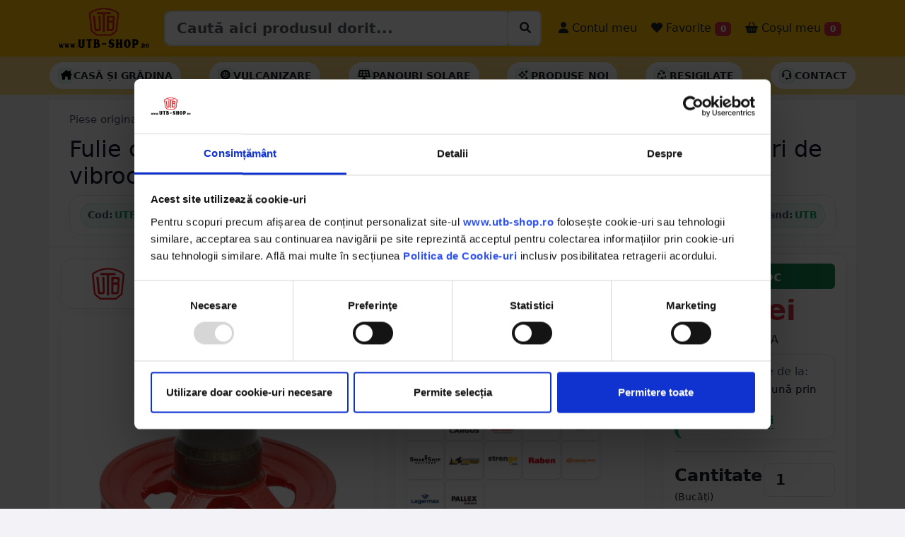

--- FILE ---
content_type: text/html; charset=UTF-8
request_url: https://utb-shop.ro/Fulie-curea-ventilator-U-650-118.03.147/PD/2173
body_size: 29546
content:
<!DOCTYPE html>
<html lang="ro" class="h-100">

<head>
  <!-- Required meta tags -->
  <meta charset="utf-8">
  <meta name="viewport" content="width=device-width, initial-scale=1, minimum-scale=1, maximum-scale=1, user-scalable=no">

  
  
  
  
  <script type="application/ld+json">
    {
      "@context": "https://schema.org",
      "@type": "Organization",
      "url": "https://utb-shop.ro",
      "logo": "https://utb-shop.ro/images/LOGO_NOU.png"
    }
  </script>



  
  
  
          <title>Fulie curea ventilator cu 2 canale de pana pentru ambele tipuri de vibrochene UTB U-650 UTB118.03.147 - UTB-SHOP.RO</title>
    <meta name="title" content="Fulie curea ventilator cu 2 canale de pana pentru ambele tipuri de vibrochene UTB U-650 UTB118.03.147 - UTB-SHOP.RO">
    <meta property="og:title" content="Fulie curea ventilator cu 2 canale de pana pentru ambele tipuri de vibrochene UTB U-650 UTB118.03.147 - UTB-SHOP.RO" />
    <meta name="description" content="Cumpara Fulie curea ventilator cu 2 canale de pana pentru ambele tipuri de vibrochene UTB U-650 41.50 RON - utb-shop.ro - Livrare rapida prin curier oriunde in Romania.">
    <meta property="og:description" content="Cumpara Fulie curea ventilator cu 2 canale de pana pentru ambele tipuri de vibrochene UTB U-650 41.50 RON - utb-shop.ro - Livrare rapida prin curier oriunde in Romania." />
    <meta name="twitter:description" content="Cumpara Fulie curea ventilator cu 2 canale de pana pentru ambele tipuri de vibrochene UTB U-650 41.50 RON - utb-shop.ro - Piese originale UTB - Livrare rapida prin curier oriunde in Romania.">
    <meta name="keywords" content="fulie, curea, ventilator, cu, 2, canale, de, pana, pentru, ambele, tipuri, de, vibrochene, utb, u-650, piese, originale, utb, 650, motor,  utb-shop, utb-shop.ro, utb shop">
    <link rel="canonical" href="https://utb-shop.ro/Fulie-curea-ventilator-U-650-118.03.147/PD/2173" />
    <meta property="og:url" content="https://utb-shop.ro/Fulie-curea-ventilator-U-650-118.03.147/PD/2173" />
    <meta property="og:type" content="website" />
    <meta property="og:image" itemprop="image" content="https://utb-shop.ro/poze/2173/1.jpg" />
    <meta name="twitter:card" content="summary_large_image">
    <meta name="twitter:title" content="Fulie curea ventilator cu 2 canale de pana pentru ambele tipuri de vibrochene UTB U-650 UTB118.03.147 - UTB-SHOP.RO">
    <meta property="twitter:image" itemprop="image" content="https://utb-shop.ro/poze/2173/1.jpg" />
    <script type="application/ld+json">
      {
        "@context": "https://schema.org",
        "@type": "BreadcrumbList",
        "itemListElement": [{
            "@type": "ListItem",
            "position": 1,
            "item": {
              "@id": "https://utb-shop.ro/categorie/piese-originale-utb-650",
              "name": "Piese originale UTB 650"
            }
          },
          {
            "@type": "ListItem",
            "position": 2,
            "item": {
              "@id": "https://utb-shop.ro/categorie/piese-originale-utb-650/motor",
              "name": "Motor"
            }
          }
        ]
      }
    </script>

    <div>
      <div itemtype="https://schema.org/Product" itemscope>
        <meta itemprop="mpn" content="UTB118.03.147" />
        <meta itemprop="name" content="Fulie curea ventilator cu 2 canale de pana pentru ambele tipuri de vibrochene UTB U-650" />
        <link itemprop="image" href="https://utb-shop.ro/poze/2173/1.jpg" />
        <link itemprop="image" href="https://utb-shop.ro/poze/2173/2.jpg" />
        <link itemprop="image" href="https://utb-shop.ro/poze/2173/3.jpg" />
        <meta itemprop="description" content="Fulie curea ventilator cu 2 canale de pana pentru ambele tipuri de vibrochene UTB U-650 41.50 RON - utb-shop.ro - Livrare rapida prin curier oriunde in Romania." />
        <div itemprop="offers" itemtype="https://schema.org/Offer" itemscope>
          <link itemprop="url" href="https://utb-shop.ro/Fulie-curea-ventilator-U-650-118.03.147/PD/2173" />
          <meta itemprop="availability" content="https://schema.org/InStock" />
          <meta itemprop="priceCurrency" content="RON" />
          <meta itemprop="itemCondition" content="https://schema.org/NewCondition" />
          <meta itemprop="price" content="41.50" />
        </div>
                  <div itemprop="aggregateRating" itemtype="https://schema.org/AggregateRating" itemscope>
            <meta itemprop="reviewCount" content="2" />
            <meta itemprop="ratingValue" content="5" />
            <meta itemprop="bestRating" content="5" />
            <meta itemprop="worstRating" content="5" />
          </div>
                <meta itemprop="sku" content="UTB118.03.147" />
        <div itemprop="brand" itemtype="https://schema.org/Brand" itemscope>
          <meta itemprop="name" content="UTB" />
        </div>
      </div>
    </div>


  
  <!-- Bootstrap CSS -->
  <link href="https://utbshop.b-cdn.net/bsp2/bs53/css/bootstrap.min.css?v=1.10" rel="stylesheet">
  <link href="https://utbshop.b-cdn.net/bsp2/font6/css/all.css" rel="stylesheet">
  <!-- <script src="https://kit.fontawesome.com/0ce5cbe4c7.js" crossorigin="anonymous"></script> -->
  <link href="https://utbshop.b-cdn.net/css/utbshop/sidebars.css" rel="stylesheet">
  <link href="https://utbshop.b-cdn.net/bsp2/animate.min.css" rel="stylesheet">
  <link href="https://utbshop.b-cdn.net/css/utbshop/home.css?v=1.1.0" rel="stylesheet" type="text/css" />
  <link href="https://utbshop.b-cdn.net/bsp2/main.css?v=1.1.7" rel="stylesheet" type="text/css" />
  <link href="https://utbshop.b-cdn.net/bsp2/starability-all.css?v=1.0.0" rel="stylesheet" type="text/css" />
  <link rel="stylesheet" href="https://utbshop.b-cdn.net/assets/owl2/assets/owl.carousel.min.css" async>
  <link rel="stylesheet" href="https://utbshop.b-cdn.net/assets/owl2/assets/owl.theme.default.min.css" async>
  <link rel="stylesheet" type="text/css" href="https://utbshop.b-cdn.net/bsp2/select2/select2.min.css" />
  <link rel="stylesheet" type="text/css" href="https://utbshop.b-cdn.net/bsp2/select2/select2-bootstrap-5-theme.min.css" />
            <link rel="stylesheet" type="text/css" href="https://utbshop.b-cdn.net/bsp2/daterange/daterangepicker.css" />
    <link rel="stylesheet" type="text/css" href="/bsp2/produs.css?v=11" />
      <link rel="stylesheet" href="https://utbshop.b-cdn.net/bsp2/PhotoSwipe/photoswipe.css" />

      <script id="Cookiebot" src="https://consent.cookiebot.com/uc.js" data-cbid="6ddac05b-17cf-4aa1-8249-c2716910ee7d" type="text/javascript" data-blockingmode="auto"></script>

  
  <!--  Loader File -->
  <script defer type="text/javascript" src="//dynamic.criteo.com/js/ld/ld.js?a=63196" async="true"></script>
  <!-- END  Loader File -->

  <!-- Google Tag Manager -->
  <script defer>
    (function(w, d, s, l, i) {
      w[l] = w[l] || [];
      w[l].push({
        'gtm.start': new Date().getTime(),
        event: 'gtm.js'
      });
      var f = d.getElementsByTagName(s)[0],
        j = d.createElement(s),
        dl = l != 'dataLayer' ? '&l=' + l : '';
      j.async = true;
      j.src =
        'https://www.googletagmanager.com/gtm.js?id=' + i + dl;
      f.parentNode.insertBefore(j, f);
    })(window, document, 'script', 'dataLayer', 'GTM-T3647JT');
  </script>
  <!-- End Google Tag Manager -->

  <!-- Facebook Pixel Code -->
    <!-- End Facebook Pixel Code -->

  <!-- Global site tag (gtag.js) - Google Analytics -->
  <script async src="https://www.googletagmanager.com/gtag/js?id=UA-50849156-5"></script>
  <script defer>
    window.dataLayer = window.dataLayer || [];

    function gtag() {
      dataLayer.push(arguments);
    }
    gtag('js', new Date());
    gtag("consent", "default", {
      ad_personalization: "denied",
      ad_storage: "denied",
      ad_user_data: "denied",
      analytics_storage: "denied",
      functionality_storage: "denied",
      personalization_storage: "denied",
      security_storage: "granted",
      wait_for_update: 2000,
    });
    gtag("set", "ads_data_redaction", true);
    gtag("set", "url_passthrough", true);

    gtag('config', 'UA-50849156-5');
    gtag('config', 'AW-783330564');
    gtag('config', 'G-YMSR5SG9CG');
  </script>

  <script>
    ! function(w, d, t) {
      w.TiktokAnalyticsObject = t;
      var ttq = w[t] = w[t] || [];
      ttq.methods = ["page", "track", "identify", "instances", "debug", "on", "off", "once", "ready", "alias", "group", "enableCookie", "disableCookie"], ttq.setAndDefer = function(t, e) {
        t[e] = function() {
          t.push([e].concat(Array.prototype.slice.call(arguments, 0)))
        }
      };
      for (var i = 0; i < ttq.methods.length; i++) ttq.setAndDefer(ttq, ttq.methods[i]);
      ttq.instance = function(t) {
        for (var e = ttq._i[t] || [], n = 0; n < ttq.methods.length; n++) ttq.setAndDefer(e, ttq.methods[n]);
        return e
      }, ttq.load = function(e, n) {
        var i = "https://analytics.tiktok.com/i18n/pixel/events.js";
        ttq._i = ttq._i || {}, ttq._i[e] = [], ttq._i[e]._u = i, ttq._t = ttq._t || {}, ttq._t[e] = +new Date, ttq._o = ttq._o || {}, ttq._o[e] = n || {};
        var o = document.createElement("script");
        o.type = "text/javascript", o.async = !0, o.src = i + "?sdkid=" + e + "&lib=" + t;
        var a = document.getElementsByTagName("script")[0];
        a.parentNode.insertBefore(o, a)
      };

      ttq.load('C4NK7C9PGM656MIK2TR0');
      ttq.page();
    }(window, document, 'ttq');
  </script>


    
  


      <script defer>
      ! function(f, b, e, v, n, t, s) {
        if (f.fbq) return;
        n = f.fbq = function() {
          n.callMethod ?
            n.callMethod.apply(n, arguments) : n.queue.push(arguments)
        };
        if (!f._fbq) f._fbq = n;
        n.push = n;
        n.loaded = !0;
        n.version = '2.0';
        n.queue = [];
        t = b.createElement(e);
        t.async = !0;
        t.src = v;
        s = b.getElementsByTagName(e)[0];
        s.parentNode.insertBefore(t, s)
      }(window, document, 'script',
        'https://connect.facebook.net/en_US/fbevents.js');
      fbq('init', '287327248552950');
      fbq('track', 'PageView');
      fbq('track', 'ViewContent', {
        content_ids: ['2173'],
        content_type: 'product',
        value: 41.50,
        currency: 'RON'
      });
    </script>
    <noscript><img height="1" width="1" style="display:none" src="https://www.facebook.com/tr?id=287327248552950&ev=PageView&noscript=1" /></noscript>

    <script defer src="https://www.googletagmanager.com/gtag/js?id=AW-783330564"></script>
    <script defer>
      window.dataLayer = window.dataLayer || [];

      function gtag() {
        dataLayer.push(arguments);
      }
      gtag('js', new Date());
      //   gtag('config', 'G-YMSR5SG9CG',{'debug_mode':true});
      gtag("consent", "default", {
        ad_personalization: "denied",
        ad_storage: "denied",
        ad_user_data: "denied",
        analytics_storage: "denied",
        functionality_storage: "denied",
        personalization_storage: "denied",
        security_storage: "granted",
        wait_for_update: 2000,
      });
      gtag("set", "ads_data_redaction", true);
      gtag("set", "url_passthrough", true);

      gtag('config', 'AW-783330564');
      gtag('config', 'G-YMSR5SG9CG');
      gtag('event', 'page_view', {
        ecomm_pagetype: 'product',
        ecomm_prodid: 2173,
        ecomm_totalvalue: 41.50,
        ecomm_category: 'Piese',
        isSaleItem: false,
        dynx_itemid: '2173',
        dynx_totalvalue: '41.50'
      });
    </script>

    <script defer>
      dataLayer.push({
        ecommerce: null
      });
      dataLayer.push({
        'ecommerce': {
          'detail': {
            'actionField': {
              'list': 'Produse'
            },
            'products': [{
              'name': 'Fulie curea ventilator cu 2 canale de pana pentru ambele tipuri de vibrochene UTB U-650',
              'id': 2173,
              'price': 41.50,
              'brand': 'UTB',
              'category': 'Piese originale UTB 650'
            }]
          }
        }
      });
    </script>

    <script defer>
      (function(i, s, o, g, r, a, m) {
        i['GoogleAnalyticsObject'] = r;
        i[r] = i[r] || function() {
          (i[r].q = i[r].q || []).push(arguments)
        }, i[r].l = 1 * new Date();
        a = s.createElement(o),
          m = s.getElementsByTagName(o)[0];
        a.async = 1;
        a.src = g;
        m.parentNode.insertBefore(a, m)
      })(window, document, 'script', '//www.google-analytics.com/analytics.js', 'ga');
      ga('require', 'ecommerce', 'ecommerce.js');
      ga('create', 'UA-50849156-5', 'auto'); // 
      ga('set', 'dimension1', '2173'); // 
      ga('set', 'dimension3', '41.50'); // 
      ga('send', 'pageview');
    </script>
    <!-- Global Site Tag (gtag.js) - Google AdWords: 123456789 -->
    <script async src="https://www.googletagmanager.com/gtag/js?id=AW-123456789"></script>
    <script defer>
      window.dataLayer = window.dataLayer || [];

      function gtag() {
        dataLayer.push(arguments);
      }
      gtag('js', new Date());
      gtag("consent", "default", {
        ad_personalization: "denied",
        ad_storage: "denied",
        ad_user_data: "denied",
        analytics_storage: "denied",
        functionality_storage: "denied",
        personalization_storage: "denied",
        security_storage: "granted",
        wait_for_update: 2000,
      });
      gtag("set", "ads_data_redaction", true);
      gtag("set", "url_passthrough", true);

      gtag('config', 'AW-783330564');
    </script>
    <!-- Event snippet for Example dynamic remarketing page -->
    <script defer>
      gtag('event', 'page_view', {
        'send_to': 'AW-783330564',
        'ecomm_prodid': '2173',
        'ecomm_pagetype': '',
        'ecomm_totalvalue': '41.50'
      });
    </script>

    <script type="text/javascript">
      window.criteo_q = window.criteo_q || [];
      var deviceType = /iPad/.test(navigator.userAgent) ? "t" : /Mobile|iP(hone|od)|Android|BlackBerry|IEMobile|Silk/.test(navigator.userAgent) ? "m" : "d";
      window.criteo_q.push({
        event: "setAccount",
        account: 63196
      }, {
        event: "setEmail",
        email: "",
        hash_method: "none"
      }, {
        event: "setSiteType",
        type: deviceType
      }, {
        event: "viewItem",
        item: "2173"
      });
    </script>

    <div id="fb-root"></div>
    <script async defer crossorigin="anonymous" src="https://connect.facebook.net/ro_RO/sdk.js#xfbml=1&version=v3.2&appId=2261850367379997&autoLogAppEvents=1"></script>




  
  <script>
    var tooltipTriggerList = [].slice.call(document.querySelectorAll('[data-bs-toggle="tooltip"]'))
    var tooltipList = tooltipTriggerList.map(function(tooltipTriggerEl) {
      return new bootstrap.Tooltip(tooltipTriggerEl)
    })
  </script>
  

  <script>
    (function(h, o, t, j, a, r) {
      h.hj = h.hj || function() {
        (h.hj.q = h.hj.q || []).push(arguments)
      };
      h._hjSettings = {
        hjid: 1704918,
        hjsv: 6
      };
      a = o.getElementsByTagName('head')[0];
      r = o.createElement('script');
      r.async = 1;
      r.src = t + h._hjSettings.hjid + j + h._hjSettings.hjsv;
      a.appendChild(r);
    })(window, document, 'https://static.hotjar.com/c/hotjar-', '.js?sv=');
  </script>

</head>

<style>
  #datalistOptions {
    width: 100%;
  }

  #CookiebotWidget {
    bottom: 140px !important;
  }
</style>
<input type="text" hidden value="" id="_base_lat">
<input type="text" hidden value="" id="_base_lng">
<input type="text" hidden value="" id="_base_oras">
<input type="text" hidden value="" id="_base_judet">
<input type="text" hidden value="" id="_base_tara">
<input type="text" hidden value="0" id="_base_exist">
<input type="text" hidden value="https://utbshop.b-cdn.net" id="_base_assets">


<script>
  baseAss = 'https://utbshop.b-cdn.net';
  if (baseAss.length < 3) {
    baseAss = 'https://utb-shop.ro';
  }
</script>





<!-- <body class="d-flex flex-column h-100" > -->

    <body class="d-flex flex-column h-100" style="background-color: #f2f2f7; ">

            
    <div class="bg-danger text-white text-center" id="mesaj_top" hidden></div>

        <nav class="navbar navbar-expand-lg navbar-light bg-warning p-0">

      <div class="container">

        <button class="navbar-toggler" type="button" data-bs-toggle="collapse" data-bs-target="#navbarSupportedContent" aria-controls="navbarSupportedContent" aria-expanded="false" aria-label="Toggle navigation">
          <span class="navbar-toggler-icon"></span>
        </button>

        <a class="navbar-brand me-0" href="/">
                      <img src="/images/LOGO_NOU.png" alt="utb-shop.ro" class="d-inline-block align-text-top imglogo">
                  </a>

        <button class="navbar-toggler" type="button" data-bs-toggle="offcanvas" data-bs-target="#offcanvasRight" aria-controls="offcanvasRight">
          <i class="fa-solid fa-basket-shopping mt-2 mb-2"></i> <span class="badge bg-danger cosbuc"><small>0</small></span>
        </button>

        <!-- <div class="the-basics"> -->
        <!-- <div class="input-group mb-3"> -->
        <!-- <input type="text" class="form-control" placeholder="Recipient's username" aria-label="Recipient's username" aria-describedby="button-srch"> -->
        <!-- <input class="form-control me-2 mt-sm-3 biginpo" type="search" list="datalistOptions" value="" placeholder="Caută aici produsul dorit..." aria-label="Caută aici produsul dorit..." id="inp_cautare" aria-describedby="button-srch"> -->
        <!-- <button class="btn btn-warning btn-outline-dark mt-1 btn-lg" type="button" id="button-srch"><i class="fa-thin fa-magnifying-glass"></i></button> -->

        <div class="input-group border rounded p-0 mb-2 mb-sm-0">
          <input type="search" class="form-control form-control-lg fw-bold" list="datalistOptions" value="" placeholder="Caută aici produsul dorit..." aria-label="Caută aici produsul dorit..." id="inp_cautare">
          <!-- <input class="form-control me-2 mt-sm-3 biginpo" type="search" list="datalistOptions" value="" placeholder="Caută aici produsul dorit..." aria-label="Caută aici produsul dorit..." id="inp_cautare" aria-describedby="button-srch"> -->
          <div class="input-group-btn bg-white border rounded">
            <button id="cauta_acum" class="btn mt-1 ms-1" type="button"><i class="fa-solid fa-magnifying-glass" style="background-color: #fff;"></i></button>
          </div>
        </div>
        <datalist id="datalistOptions"></datalist>
        <!-- </div> -->


        <!-- </div> -->

        <div class="collapse navbar-collapse" id="navbarSupportedContent">
          <ul class="navbar-nav me-auto mb-2 mb-lg-0">
            <li class="nav-item ms-sm-3 d-block d-sm-none">
              <a class="nav-link fs-6 text-dark" href="/categorii"> <i class="fa-solid fa-magnifying-glass fa-1x"></i> Produse</a>
            </li>
            <li class="nav-item ms-sm-3 d-block d-sm-none">
              <a class="nav-link fs-6 text-dark" href="/contact"> <i class="fa-solid fa-headset fa-1x"></i> Contact</a>
            </li>
            <li class="nav-item ms-sm-3 d-block d-sm-none">
              <a class="nav-link fs-6 text-dark" href="/catalog/utb/alege"> <i class="fa-solid fa-album-collection fa-1x"></i> Catalog UTB</a>
            </li>
            <li class="nav-item ms-sm-3 d-block d-sm-none">
              <a class="nav-link fs-6 text-dark" href="/recenzii"> <i class="fa-solid fa-star fa-1x"></i> Părerea clienților</a>
            </li>
                        <!-- <li class="nav-item ms-sm-3 d-block d-sm-none">
            <a class="nav-link fs-6 text-dark fw-bold" href="/reduceri"> <i class="fa-solid fa-badge-percent fa-1x"></i> Produse la reducere</a>
          </li> -->
                                      <li class="nav-item ms-sm-3">
                <a class="nav-link fs-6 text-dark" href="/conectare"> <i class="fa-solid fa-user fa-1x"></i> Contul meu</a>
              </li>
                        <li class="nav-item ms-sm-1">
              <a style="cursor:pointer;" class="nav-link fs-6 text-dark" href="/favorite"> <i class="fa-solid fa-heart"></i> Favorite <span class="badge bg-danger favbuc">0</span></a>
            </li>
            <li class="nav-item ms-sm-1">
              <a style="cursor:pointer;" class="nav-link fs-6 text-dark" data-bs-toggle="offcanvas" data-bs-target="#offcanvasRight" aria-controls="offcanvasRight"> <i class="fa-solid fa-basket-shopping"></i> Coșul meu <span class="badge bg-danger cosbuc">0</span></a>
            </li>
          </ul>

        </div>

      </div>
    </nav>

    <div class="bg-success text-white text-center" id="mesaj_middle" hidden></div>
        
      <style>
        .utbse-submenu {
          background: #fff;
          /* border-top: 1px solid var(--utbse-border); */
          /* border-bottom: 1px solid var(--utbse-border); */
        }

        .utbse-submenu .inner {
          display: flex;
          align-items: center;
          gap: 10px;
          padding: 8px 0;
          overflow-x: auto;
          scrollbar-width: none;
        }

        .utbse-submenu .inner::-webkit-scrollbar {
          display: none;
        }

        .utbse-pill {
          display: inline-flex;
          align-items: center;
          gap: 8px;
          padding: 8px 12px;
          /* border: 1px solid var(--utbse-border); */
          border-radius: 999px;
          background: #fff;
          box-shadow: 0 2px 8px rgba(2, 122, 72, .05);
          text-transform: uppercase;
          font-weight: 700;
          font-size: .85rem;
          white-space: nowrap;
          transition: transform .12s ease, box-shadow .12s ease, border-color .12s ease, background .12s ease;
        }

        .utbse-pill:hover {
          transform: translateY(-1px);
          box-shadow: 0 4px 12px rgba(2, 122, 72, .1);
          border-color: var(--utbse-green-600);
        }

        .utbse-pill a {
          color: var(--utbse-text);
          text-decoration: none;
        }

        .utbse-pill .icon {
          width: 22px;
          height: 22px;
          display: grid;
          place-items: center;
          color: var(--utbse-green-600);
          background: var(--utbse-green-50);
          border: 1px solid rgba(18, 183, 106, .2);
          border-radius: 8px;
        }

        .utbse-pill--deal {
          border-color: #fecaca;
          background: #fff5f5;
        }

        .utbse-pill--deal .icon {
          color: #b91c1c;
          background: #fee2e2;
          border-color: #fecaca;
        }

        .utbse-pill.bf-accent {
          border-color: #222;
          background: #111;
          color: #fff;
        }

        .utbse-pill.bf-accent a {
          color: #fff;
        }

        @media (min-width:992px) {
          .utbse-submenu .inner {
            gap: 12px;
          }
        }
      </style>

      <div class="container-fluid bg-warning bg-opacity-50 p-0 submenuhead navbar utbse-submenu d-none d-sm-block">
        <div class="container inner">

                    
          <a href="/categorie/casa-gradina" class="utbse-pill border-dark">
            <span class="icon"><i class="fa-solid fa-house-chimney  text-black"></i></span>
            <span class="lsi text-dark">Casă și Grădina</span>
          </a>

          <a href="/categorie/vulcanizare/petice" class="utbse-pill border-dark">
            <span class="icon"><i class="fa-solid fa-tire  text-black"></i></span>
            <span class="lsi text-dark">Vulcanizare</span>
          </a>

          <a href="/categorie/electrice/panouri-solare" class="utbse-pill border-dark">
            <span class="icon"><i class="fa-solid fa-solar-panel  text-black"></i></span>
            <span class="lsi text-dark">Panouri solare</span>
          </a>



          <a href="/noutati" class="utbse-pill border-dark">
            <span class="icon"><i class="fa-regular fa-sparkles  text-black"></i></span>
            <span class="lsi text-dark">Produse noi</span>
          </a>

          <a href="/resigilate" class="utbse-pill border-dark">
            <span class="icon"><i class="fa-regular fa-recycle  text-black"></i></span>
            <span class="lsi text-dark">Resigilate</span>
          </a>



          <a href="/contact" class="utbse-pill border-dark">
            <span class="icon"><i class="fa-regular fa-headset  text-black"></i></span>
            <span class="lsi text-dark">Contact</span>
          </a>
                  </div>
      </div>



            
    

    




<input type="text" value="2173" id="idprod" hidden>
<!-- <div class="d-none d-sm-block mb-3">
    <div class="shadow" style="background-position: center top; background-image: url('/images/banner_utb/superwlong.png'); height: 100px; background-repeat: no-repeat;">
        &nbsp;
    </div>
</div> -->

<div class="container mt-2 mb-2 p-0">
    <div class="container">
        <div class="row bg-white border-bottom p-lg-3 p-1">

            <!-- Breadcrumb -->
            <div class="col-12 mb-2 d-flex justify-content-between align-items-center">
                <nav class="utbse-breadcrumb" aria-label="breadcrumb">
                    <a href="/categorie/piese-originale-utb-650">Piese originale UTB 650</a>
                    <span class="sep">/</span>
                    <a href="/categorie/piese-originale-utb-650/motor">Motor</a>
                                    </nav>
                <div></div>
            </div>

            <!-- Titlu desktop / mobil -->
            <div class="col-12 d-none d-sm-block">
                <h1 class="utbse-title fs-2 denumire_produsjs">Fulie curea ventilator cu 2 canale de pana pentru ambele tipuri de vibrochene UTB U-650</h1>
            </div>
            <div class="col-12 d-block d-sm-none">
                <h1 class="utbse-title fs-4 denumire_produsjs">Fulie curea ventilator cu 2 canale de pana pentru ambele tipuri de vibrochene UTB U-650</h1>
            </div>

            <!-- Meta bar: coduri + rating + brand (desktop) -->
            <div class="col-12 d-none d-sm-block">
                <div class="utbse-meta">
                    <div class="utbse-codes">
                        <span class="utbse-chip-ghost clipbo" id="cod_produs"
                            data-clipboard-text="UTB118.03.147" data-textcopy="UTB118.03.147">
                            <span class="label">Cod:</span> UTB118.03.147                        </span>

                                                    <span class="utbse-chip-ghost clipbo"
                                data-clipboard-text="DISAH14" data-textcopy="DISAH14">
                                <span class="label">Echivalență:</span> DISAH14                            </span>
                        
                        
                                                                    </div>

                                            <a href="#reviews" class="text-decoration-none">
                            <div class="utbse-rating">
                                <!-- setezi lățimea cu procentul tău -->
                                <div class="utbse-stars" style="--w: 100%;"></div>
                                <small>Nota <strong>5</strong> din 5</small>
                                <small>(2 review-uri)</small>
                            </div>
                        </a>
                    
                    <!-- <div class="utbse-chip-ghost">
                        <span class="utbse-muted">Brand:</span>
                        <span class="badge text-black">UTB</span>
                    </div> -->
                                            <span class="utbse-chip-ghost ">
                            <span class="label">Brand:</span> UTB                        </span>
                                    </div>
            </div>

            <!-- Meta bar: varianta mobil (condensată) -->
            <div class="col-12 d-block d-sm-none">
                <div class="utbse-meta">
                    <div class="utbse-codes">
                        <span class="utbse-chip-ghost clipbo" id="cod_produs"
                            data-clipboard-text="UTB118.03.147" data-textcopy="UTB118.03.147">
                            <span class="label">Cod:</span> UTB118.03.147                        </span>

                                                    <span class="utbse-chip-ghost clipbo"
                                data-clipboard-text="DISAH14" data-textcopy="DISAH14">
                                <span class="label">Echivalență:</span> DISAH14                            </span>
                                            </div>
                    
                        <span class="utbse-chip-ghost ">
                            <span class="label">Brand:</span> UTB                        </span>
                    
                                            <a href="#reviews" class="text-decoration-none">
                            <div class="utbse-rating">
                                <!-- setezi lățimea cu procentul tău -->
                                <div class="utbse-stars" style="--w: 100%;"></div>
                                <small>Nota <strong>5</strong> din 5</small>
                                <small>(2 review-uri)</small>
                            </div>
                        </a>
                    

                </div>
            </div>

            <!-- Alerte existente (păstrate neschimbate) -->
            
            
        </div>
        <div class="row bg-white ">
                                        
                <div class="col-lg-5 p-3">

                    <!-- BRAND -->
                                            <a class="text-decoration-none" href="/brand/utb/1">
                            <div class="utbse-brandcard">
                                <div>
                                                                            <img src="https://utbshop.b-cdn.net/images/logo_brand/logo_utb.png?v=1&height=200&width=200"
                                            alt="UTB" width="100">
                                                                    </div>
                                <span>Vezi toate produsele</span>
                            </div>
                        </a>
                    
                    <!-- GALERIE PRINCIPALĂ -->
                    <div id="gallery--simple">
                        <div class="utbse-gallery-main">
                            <a href="https://utbshop.b-cdn.net/poze/2173/1.jpg?v=4" data-pswp-width="1000" data-pswp-height="1000">
                                <img src="https://utbshop.b-cdn.net/poze/2173/1.jpg?v=4&height=450&width=450" alt="Fulie curea ventilator cu 2 canale de pana pentru ambele tipuri de vibrochene UTB U-650">
                            </a>
                        </div>

                        <!-- THUMBS -->
                        <div class="utbse-gallery-thumbs">
                                                                <a href="https://utbshop.b-cdn.net/poze/2173/2.jpg?v=4"
                                        data-pswp-width="1000" data-pswp-height="1000" data-cropped="true">
                                        <img data-id="2" data-idprod="2173" data-v="4"
                                            src="https://utbshop.b-cdn.net/poze/2173/2.jpg?v=4&height=450&width=450"
                                            alt="Imagine 2">
                                    </a>
                                                                <a href="https://utbshop.b-cdn.net/poze/2173/3.jpg?v=4"
                                        data-pswp-width="1000" data-pswp-height="1000" data-cropped="true">
                                        <img data-id="3" data-idprod="2173" data-v="4"
                                            src="https://utbshop.b-cdn.net/poze/2173/3.jpg?v=4&height=450&width=450"
                                            alt="Imagine 3">
                                    </a>
                                                                <a href="https://utbshop.b-cdn.net/poze/2173/4.jpg?v=4"
                                        data-pswp-width="1000" data-pswp-height="1000" data-cropped="true">
                                        <img data-id="4" data-idprod="2173" data-v="4"
                                            src="https://utbshop.b-cdn.net/poze/2173/4.jpg?v=4&height=450&width=450"
                                            alt="Imagine 4">
                                    </a>
                                                    </div>
                    </div>

                    <!-- BUTOANE ADMIN -->
                    

                                                                                                <div class="utbse-revteaser mt-3">
                                <div class="utbse-revteaser-head">
                                    <span class="title">Ce spun clienții</span>
                                    <a href="#reviews" class="utbse-revteaser-link text-decoration-none" style="color:var(--utbse-green-600); font-weight:700;">Toate review-urile →</a>
                                </div>

                                <div class="utbse-revgrid">
                                                                            <div class="utbse-revcard">
                                            <div class="utbse-revmeta">
                                                <span class="utbse-revname">Sopuch Codrin</span>
                                                <span class="utbse-revdate">20.10.2022</span>
                                            </div>
                                            <div style="display:flex; align-items:center; justify-content:space-between; gap:8px;">
                                                <div class="utbse-stars-mini" style="--w: 100%;"></div>
                                            </div>
                                            <div class="utbse-revtext">
                                                produs OK                                            </div>
                                        </div>
                                                                    </div>

                                <div class="utbse-revteaser-cta">
                                    <a href="#reviews"><i class="fa-regular fa-comments"></i> Vezi toate review-urile</a>
                                </div>
                            </div>
                                            

                </div>
                <div class="col-lg-4">
                    <div class="mt-3">
                                                    
                            <div class="utbse-card mb-2">
                                <div class="utbse-header">
                                    <span class="utbse-dot"></span>
                                    <span>Livrare</span>
                                    <span class="utbse-badge"><i class="fa-solid fa-truck-fast"></i> Estimat livrare</span>
                                </div>

                                <div class="utbse-row">
                                    <div class="utbse-body">

                                        <div class="utbse-estim">
                                            <span class="utbse-chip utbse-success">
                                                <i class="fa-regular fa-calendar"></i>
                                                Mâine, 17 decembrie - joi, 18 decembrie                                            </span>
                                                                                    </div>

                                        <small class="utbse-muted d-block mt-2">
                                            * Se aplică <a href="/livrare" class="utbse-muted text-decoration-underline">condițiile de livrare</a>
                                        </small>

                                        
                                                                                    <small class="d-block mt-1 utbse-muted">
                                                (Dacă comanzi în următoarele 4 ore)
                                            </small>
                                        
                                        <div class="utbse-curieri mt-1">
                                            Livram cu:
                                            <div class="utbse-curieri-grid">
                                                <img src="/images/logo_curieri/dpd_square.png" alt="DPD" title="DPD">
                                                <img src="/images/logo_curieri/cargus_square.png" alt="Cargus" title="Cargus">
                                                <img src="/images/logo_curieri/sameday_square.png" alt="Sameday" title="Sameday">
                                                <img src="/images/logo_curieri/dragon_square.png" alt="DragonStar" title="DragonStar">
                                                <img src="/images/logo_curieri/fan_square.png" alt="DragonStar" title="FanCourier">
                                                <img src="/images/logo_curieri/logo_smartship_delivery_square.png" alt="SmartShip Delivery" title="SmartShip Delivery">
                                                <img src="/images/logo_curieri/transilvania_post_square.png" alt="Transilvania Post" title="Transilvania Post">
                                                <img src="/images/logo_curieri/strongo_square.png" alt="Strongo" title="Strongo">
                                                <img src="/images/logo_curieri/raben_square.png" alt="Raben" title="Raben">
                                                <img src="/images/logo_curieri/gebruder_square.png" alt="Gebruder" title="Gebruder">
                                                <img src="/images/logo_curieri/lagermax_square.png" alt="Lagermax" title="Lagermax">
                                                <img src="/images/logo_curieri/pallex_square.png" alt="Pallex" title="Pallex">
                                            </div>
                                        </div>


                                    </div>
                                </div>
                            </div>
                        
                        <div class="utbse-card utbse-condensed">
                            <div class="utbse-header">
                                <span class="utbse-dot"></span>
                                <span>Beneficii la comandă</span>
                                <span class="utbse-badge">
                                    <i class="fa-solid fa-truck-fast"></i> Livrare rapidă
                                </span>
                            </div>

                            <table class="utbse-benefits mt-0">


                                <tr>
                                    <td>
                                        <div class="utbse-icon">
                                            <i class="fa-duotone fa-box-open-full"></i>
                                        </div>
                                    </td>
                                    <td class="utbse-text">Poți deschide coletul la livrare</td>
                                </tr>

                                                                    <tr>
                                        <td>
                                            <div class="utbse-icon">
                                                <i class="fa-duotone fa-sync"></i>
                                            </div>
                                        </td>
                                        <td class="utbse-text">
                                            Poți returna în <span class="strong">30 zile</span>
                                            <div class="utbse-checks">
                                                <span class="utbse-chip">
                                                    <!-- check icon svg -->
                                                    <svg viewBox="0 0 20 20" fill="currentColor" aria-hidden="true">
                                                        <path d="M16.7 5.3a1 1 0 0 1 0 1.4l-7.4 7.4a1 1 0 0 1-1.4 0L3.3 10.5a1 1 0 1 1 1.4-1.4l3.1 3.1 6.7-6.7a1 1 0 0 1 1.4 0z" />
                                                    </svg>
                                                    Retur gratuit
                                                </span>
                                                <span class="utbse-chip">
                                                    <svg viewBox="0 0 20 20" fill="currentColor" aria-hidden="true">
                                                        <path d="M16.7 5.3a1 1 0 0 1 0 1.4l-7.4 7.4a1 1 0 0 1-1.4 0L3.3 10.5a1 1 0 1 1 1.4-1.4l3.1 3.1 6.7-6.7a1 1 0 0 1 1.4 0z" />
                                                    </svg>
                                                    Banii înapoi
                                                </span>
                                            </div>
                                        </td>
                                    </tr>
                                
                                <tr>
                                    <td>
                                        <div class="utbse-icon">
                                            <i class="fa-sharp fa-solid fa-shield"></i>
                                        </div>
                                    </td>
                                    <td class="utbse-text">
                                        Garanție <span class="strong">24 luni</span> la persoană fizică
                                        <div class="utbse-checks">
                                            <span class="utbse-chip">
                                                <svg viewBox="0 0 20 20" fill="currentColor" aria-hidden="true">
                                                    <path d="M16.7 5.3a1 1 0 0 1 0 1.4l-7.4 7.4a1 1 0 0 1-1.4 0L3.3 10.5a1 1 0 1 1 1.4-1.4l3.1 3.1 6.7-6.7a1 1 0 0 1 1.4 0z" />
                                                </svg>
                                                Service autorizat
                                            </span>
                                            <span class="utbse-chip">
                                                <svg viewBox="0 0 20 20" fill="currentColor" aria-hidden="true">
                                                    <path d="M16.7 5.3a1 1 0 0 1 0 1.4l-7.4 7.4a1 1 0 0 1-1.4 0L3.3 10.5a1 1 0 1 1 1.4-1.4l3.1 3.1 6.7-6.7a1 1 0 0 1 1.4 0z" />
                                                </svg>
                                                Suport rapid
                                            </span>
                                        </div>
                                    </td>
                                </tr>

                                                                    <tr>
                                        <td>
                                            <div class="utbse-icon">
                                                <i class="fa-duotone fa-boxes-stacked"></i>
                                            </div>
                                        </td>
                                        <td class="utbse-text">Disponibil la EasyBox <img src="https://smartship.b-cdn.net/images/logo_curieri/easybox_square.png" alt="easybox SameDay" width="50px" class="img-fluid p-1 border rounded"></td>
                                    </tr>
                                                            </table>
                        </div>

                        


                                                                    </div>

                    
                                                            
                    
                                        

                    
                                                                <div class="mt-4 fw-bold">
                            <a href="#descriere_produs" class="utbse-desc-link">
                                <i class="fa-solid fa-arrow-down-to-line"></i>
                                Vezi descrierea completă
                            </a>
                        </div>
                    
                    <div class="mb-4"></div>

                </div>

                                        <div class="col-xxl-3 col-xl-3 col-lg-3 mt-2 pb-4 ">
                    <div class="utbse-card">

                        
                        <!-- col-xxl-9 col-xl-8 col-lg-7 -->
                        <!-- <hr class="d-block d-sm-none"> -->
                                                                                                                                                <span class="alignright ">
                                                                                <span class="badge bg-success d-block fs-5 p-2">În stoc</span>
                                    </span>
                                                                                                            <div class="row mt-2" id="super_promo_counter" hidden>
                            <div class="col-12">
                                <div class="border rounded p-0">
                                    <div class="d-block fw-bold fs-6 text-center">
                                        Promoția expiră în
                                    </div>
                                    <div class="mt-0 d-flex justify-content-center ">
                                        <div class="me-1" id="count_days1">
                                            <span id="co_days" class="fs-2 fw-bold"></span>
                                            <span class="d-block text-center text-muted fw-bold">
                                                zile
                                            </span>
                                        </div>
                                        <div class="fs-2 fw-bold me-1" id="count_days2">
                                            :
                                        </div>
                                        <div class="me-1">
                                            <span id="co_hours" class="fs-2 fw-bold"></span>
                                            <span class="d-block text-center text-muted fw-bold">
                                                ore
                                            </span>
                                        </div>
                                        <div class="fs-2 fw-bold me-1">
                                            :
                                        </div>
                                        <div class="me-1">
                                            <span id="co_minutes" class="fs-2 fw-bold mb-0"></span>
                                            <span class="d-block text-center text-muted fw-bold">
                                                min
                                            </span>
                                        </div>
                                        <div class="fs-2 fw-bold me-1">
                                            :
                                        </div>
                                        <div class="me-1">
                                            <span id="co_seconds" class="fs-2 fw-bold"></span>
                                            <span class="d-block text-center text-muted fw-bold">
                                                sec
                                            </span>
                                        </div>
                                    </div>
                                </div>
                            </div>
                        </div>
                                                                                                                                                                                                                        
                                
                                                                <input type="number" step="0.01" value="41.50" id="pretprodp" hidden>
                                                                <span class="opt_pret p-0"><span id="pret_produss" class="text-danger fs-1 d-block fw-bold">41<span class="opt_pret_dec fs-5">.50</span> Lei</span>
                                                                
                                    

                                        <span class="opt_pret_info">
                                                                                                                                        Prețul conține TVA
                                                                                                                                        
                                            
                                                                                        

                                                                                                                                                <div class="utbse-ratebox mt-2">
                                                        <div class="utbse-rate-info">
                                                            <span class="utbse-rate-label">
                                                                <i class="fa-solid fa-credit-card utbse-rate-icon"></i>
                                                                Rate online de la:
                                                            </span>
                                                            <div>
                                                                <span class="utbse-rate-value">3.4 Lei</span>
                                                                <span class="utbse-rate-note">pe lună prin <img src="/images/logo_tbi2.png" alt="TBI Bank" class="img-fluid" width="50px"></span>
                                                            </div>
                                                        </div>

                                                        <div class="utbse-rate-action">
                                                            <a href="#" data-bs-toggle="modal" data-bs-target="#modal_rate" id="open_modal_rate" title="Rate online">
                                                                <i class="fa-regular fa-circle-info"></i> vezi detalii
                                                            </a>
                                                        </div>
                                                    </div>



                                                    <div class="modal fade" id="modal_rate" tabindex="-1" aria-labelledby="modal_rate_title" aria-hidden="true">
                                                        <div class="modal-dialog modal-lg modal-fullscreen-sm-down">
                                                            <div class="modal-content">
                                                                <div class="modal-header">
                                                                    <h5 class="modal-title" id="modal_rate_title">Cumpără în rate</h5>
                                                                    <button type="button" class="btn-close" data-bs-dismiss="modal" aria-label="Închide"></button>
                                                                </div>
                                                                <div class="modal-body">
                                                                    <div class="d-none d-sm-block">
                                                                        <div class="row border-bottom mb-4 ">
                                                                            <div class="col-4 col-lg-2">
                                                                                <img src="https://utbshop.b-cdn.net/poze/2173/1.jpg?v=8&height=450&width=450" alt="Fulie curea ventilator cu 2 canale de pana pentru ambele tipuri de vibrochene UTB U-650" class="img-fluid" width="100%">
                                                                            </div>
                                                                            <div class="col-8 col-lg-8 d-flex align-self-center">
                                                                                Fulie curea ventilator cu 2 canale de pana pentru ambele tipuri de vibrochene UTB U-650                                                                            </div>
                                                                            <div class="col-12 col-lg-2 d-flex align-self-center text-danger fw-bold">
                                                                                41.50 Lei
                                                                            </div>
                                                                        </div>
                                                                    </div>
                                                                    <div class="d-block d-sm-none">
                                                                        <div class="row border-bottom mb-4 ">
                                                                            <div class="col-4">
                                                                                <img src="https://utbshop.b-cdn.net/poze/2173/1.jpg?v=8&height=450&width=450" alt="Fulie curea ventilator cu 2 canale de pana pentru ambele tipuri de vibrochene UTB U-650" class="img-fluid" width="100%">
                                                                            </div>
                                                                            <div class="col-8 d-flex align-self-center">
                                                                                Fulie curea ventilator cu 2 canale de pana pentru ambele tipuri de vibrochene UTB U-650                                                                            </div>
                                                                            <div class="col-12 text-danger fw-bold text-center fs-4">
                                                                                41.50 Lei
                                                                            </div>
                                                                        </div>
                                                                    </div>

                                                                    <div class="text-center">
                                                                        <!-- <button data-id="2173" data-cnt="1" class="btn btn-sm btn-success btn-md addcos">Adaugă în coș</button> -->

                                                                                                                                                                                                                                    <button data-id="2173" data-cnt="1" data-is_pr="1" type="button" class="btn btn-warning btn-outline-danger border-1 fw-bold text-dark addcos btn-lg  mb-2 position-relative mt-3 sserrt" style="padding-right: 100px !important;">
                                                                                    Adaugă în coș
                                                                                    <span class="ssse position-absolute top-0 end-0 ">
                                                                                        <i class="fa-solid fa-basket-shopping text-white"></i>
                                                                                    </span>
                                                                                </button>
                                                                                                                                                                                                                        </div>

                                                                    <div class="d-flex justify-content-between border-bottom p-3 mb-4 text-center">
                                                                        <div class="fs-5 fw-bold border-bottom border-primary  select_mod_rate" style="cursor:pointer;" data-tab="rate_rate_credit">
                                                                            Credit online <small class="text-muted fw-normal d-block d-sm-inline-block">TBI Bank</small>
                                                                        </div>
                                                                        <div class="fs-5 select_mod_rate" style="cursor:pointer;" data-tab="rate_rate_card">
                                                                            Rate prin <small class="text-muted fw-normal d-block d-sm-inline-block">card cumpărături</small>
                                                                        </div>

                                                                    </div>

                                                                    <div id="rate_rate_credit">
                                                                        <div class="text-center mb-4">
                                                                            <img src="/images/logo_tbi2.png" alt="TBI Bank" class="img-fluid" width="200px">
                                                                        </div>
                                                                        <span class="text-danger">*Calcul estimativ. Valoarea finală se primește după simularea de către TBI Bank.</span>
                                                                        <table class="table table-bordered align-middle center">
                                                                            <thead>
                                                                                <tr>
                                                                                    <th class="text-center">Nr. rate</th>
                                                                                    <th class="text-center">Rată lunară</th>
                                                                                </tr>
                                                                            </thead>
                                                                            <tbody>
                                                                                <tr class="text-center text-success fw-bold">
                                                                                    <td>4 Rate fără dobândă</td>
                                                                                    <td class="text-success fw-bold">
                                                                                                                                                                                10.38 Lei</td>
                                                                                </tr>

                                                                                                                                                                    <tr class="text-center">
                                                                                        <td>6 Rate</td>
                                                                                        <td class="text-danger fw-bold">
                                                                                                                                                                                        23.84 Lei</td>
                                                                                    </tr>
                                                                                                                                                                    <tr class="text-center">
                                                                                        <td>12 Rate</td>
                                                                                        <td class="text-danger fw-bold">
                                                                                                                                                                                        12.42 Lei</td>
                                                                                    </tr>
                                                                                                                                                                    <tr class="text-center">
                                                                                        <td>24 Rate</td>
                                                                                        <td class="text-danger fw-bold">
                                                                                                                                                                                        6.73 Lei</td>
                                                                                    </tr>
                                                                                                                                                                    <tr class="text-center">
                                                                                        <td>36 Rate</td>
                                                                                        <td class="text-danger fw-bold">
                                                                                                                                                                                        4.86 Lei</td>
                                                                                    </tr>
                                                                                                                                                                    <tr class="text-center">
                                                                                        <td>48 Rate</td>
                                                                                        <td class="text-danger fw-bold">
                                                                                                                                                                                        3.94 Lei</td>
                                                                                    </tr>
                                                                                                                                                                    <tr class="text-center">
                                                                                        <td>60 Rate</td>
                                                                                        <td class="text-danger fw-bold">
                                                                                                                                                                                        3.4 Lei</td>
                                                                                    </tr>
                                                                                                                                                            </tbody>
                                                                        </table>
                                                                    </div>

                                                                    <div id="rate_rate_card" hidden>
                                                                        <div class="row mb-4">
                                                                            <div class="col-12">
                                                                                <div class="owl-carousel owl-theme owlist_prod_rate" id="ow_ist_rate">
                                                                                    <div class="p-2 border rounded border-primary selratecheck" data-banca="row_rate_bt">
                                                                                        <img src="/images/rate_bt.jpg" class="img-fluid" width="100%">
                                                                                    </div>
                                                                                    <div class="p-2 border rounded selratecheck" data-banca="row_rate_alpha">
                                                                                        <img src="/images/rate_alpha.jpg" class="img-fluid" width="100%">
                                                                                    </div>
                                                                                    <div class="p-2 border rounded selratecheck" data-banca="row_rate_avantaj">
                                                                                        <img src="/images/rate_avantaj.jpg" class="img-fluid" width="100%">
                                                                                    </div>
                                                                                    <div class="p-2 border rounded selratecheck" data-banca="row_rate_garanti">
                                                                                        <img src="/images/rate_garanti.jpg" class="img-fluid" width="100%">
                                                                                    </div>
                                                                                    <div class="p-2 border rounded selratecheck" data-banca="row_rate_brd">
                                                                                        <img src="/images/rate_brd.jpg" class="img-fluid" width="100%">
                                                                                    </div>
                                                                                </div>
                                                                            </div>
                                                                        </div>
                                                                        <div class="row clas-banca" id="row_rate_bt">
                                                                            <div class="col-12">
                                                                                <div class="text-center">
                                                                                    <!-- <img src="/images/rate_bt.jpg" class="img-fluid d-none d-sm-block" width="200px"> -->
                                                                                    <span class="text-center d-block">
                                                                                        Banca Transilvania
                                                                                    </span>
                                                                                </div>
                                                                                                                                                                <table class="table table-bordered align-middle center">
                                                                                    <tbody>
                                                                                        <tr class="fw-bold text-center">
                                                                                            <td>Numărul de rate</td>
                                                                                            <td>Rata lunară</td>
                                                                                        </tr>
                                                                                                                                                                                    <tr class="text-center">
                                                                                                <td>2 Rate</td>
                                                                                                <td class="text-danger fw-bold">20.75 Lei</td>
                                                                                            </tr>
                                                                                                                                                                                    <tr class="text-center">
                                                                                                <td>3 Rate</td>
                                                                                                <td class="text-danger fw-bold">13.83 Lei</td>
                                                                                            </tr>
                                                                                                                                                                                    <tr class="text-center">
                                                                                                <td>4 Rate</td>
                                                                                                <td class="text-danger fw-bold">10.38 Lei</td>
                                                                                            </tr>
                                                                                                                                                                                    <tr class="text-center">
                                                                                                <td>5 Rate</td>
                                                                                                <td class="text-danger fw-bold">8.3 Lei</td>
                                                                                            </tr>
                                                                                                                                                                                    <tr class="text-center">
                                                                                                <td>6 Rate</td>
                                                                                                <td class="text-danger fw-bold">6.92 Lei</td>
                                                                                            </tr>
                                                                                                                                                                                    <tr class="text-center">
                                                                                                <td>7 Rate</td>
                                                                                                <td class="text-danger fw-bold">5.93 Lei</td>
                                                                                            </tr>
                                                                                                                                                                                    <tr class="text-center">
                                                                                                <td>8 Rate</td>
                                                                                                <td class="text-danger fw-bold">5.19 Lei</td>
                                                                                            </tr>
                                                                                                                                                                                    <tr class="text-center">
                                                                                                <td>9 Rate</td>
                                                                                                <td class="text-danger fw-bold">4.61 Lei</td>
                                                                                            </tr>
                                                                                                                                                                                    <tr class="text-center">
                                                                                                <td>10 Rate</td>
                                                                                                <td class="text-danger fw-bold">4.15 Lei</td>
                                                                                            </tr>
                                                                                                                                                                                    <tr class="text-center">
                                                                                                <td>11 Rate</td>
                                                                                                <td class="text-danger fw-bold">3.77 Lei</td>
                                                                                            </tr>
                                                                                                                                                                                    <tr class="text-center">
                                                                                                <td>12 Rate</td>
                                                                                                <td class="text-danger fw-bold">3.46 Lei</td>
                                                                                            </tr>
                                                                                                                                                                            </tbody>
                                                                                </table>


                                                                            </div>
                                                                        </div>
                                                                        <div class="row clas-banca" id="row_rate_alpha" hidden>
                                                                            <div class="col-12">
                                                                                <div class="text-center">
                                                                                    <!-- <img src="/images/rate_alpha.jpg" class="img-fluid d-none d-sm-block" width="200px"> -->
                                                                                    <span class="text-center d-block">
                                                                                        Alpha Bank
                                                                                    </span>
                                                                                </div>
                                                                                                                                                                <table class="table table-bordered align-middle center">
                                                                                    <tbody>
                                                                                                                                                                                    <tr class="text-center">
                                                                                                <td>2 Rate</td>
                                                                                                <td class="text-danger fw-bold">20.75 Lei</td>
                                                                                            </tr>
                                                                                                                                                                                    <tr class="text-center">
                                                                                                <td>3 Rate</td>
                                                                                                <td class="text-danger fw-bold">13.83 Lei</td>
                                                                                            </tr>
                                                                                                                                                                                    <tr class="text-center">
                                                                                                <td>4 Rate</td>
                                                                                                <td class="text-danger fw-bold">10.38 Lei</td>
                                                                                            </tr>
                                                                                                                                                                                    <tr class="text-center">
                                                                                                <td>5 Rate</td>
                                                                                                <td class="text-danger fw-bold">8.3 Lei</td>
                                                                                            </tr>
                                                                                                                                                                                    <tr class="text-center">
                                                                                                <td>6 Rate</td>
                                                                                                <td class="text-danger fw-bold">6.92 Lei</td>
                                                                                            </tr>
                                                                                                                                                                                    <tr class="text-center">
                                                                                                <td>7 Rate</td>
                                                                                                <td class="text-danger fw-bold">5.93 Lei</td>
                                                                                            </tr>
                                                                                                                                                                                    <tr class="text-center">
                                                                                                <td>8 Rate</td>
                                                                                                <td class="text-danger fw-bold">5.19 Lei</td>
                                                                                            </tr>
                                                                                                                                                                                    <tr class="text-center">
                                                                                                <td>9 Rate</td>
                                                                                                <td class="text-danger fw-bold">4.61 Lei</td>
                                                                                            </tr>
                                                                                                                                                                                    <tr class="text-center">
                                                                                                <td>10 Rate</td>
                                                                                                <td class="text-danger fw-bold">4.15 Lei</td>
                                                                                            </tr>
                                                                                                                                                                            </tbody>
                                                                                </table>


                                                                            </div>
                                                                        </div>
                                                                        <div class="row clas-banca" id="row_rate_avantaj" hidden>
                                                                            <div class="col-12">
                                                                                <div class="text-center">
                                                                                    <!-- <img src="/images/rate_avantaj.jpg" class="img-fluid d-none d-sm-block" width="200px"> -->
                                                                                    <span class="text-center d-block">
                                                                                        Card Avantaj
                                                                                    </span>
                                                                                </div>
                                                                                                                                                                <table class="table table-bordered align-middle center">
                                                                                    <tbody>
                                                                                                                                                                                    <tr class="text-center">
                                                                                                <td>1 Rate</td>
                                                                                                <td class="text-danger fw-bold">41.5 Lei</td>
                                                                                            </tr>
                                                                                                                                                                                    <tr class="text-center">
                                                                                                <td>2 Rate</td>
                                                                                                <td class="text-danger fw-bold">20.75 Lei</td>
                                                                                            </tr>
                                                                                                                                                                                    <tr class="text-center">
                                                                                                <td>3 Rate</td>
                                                                                                <td class="text-danger fw-bold">13.83 Lei</td>
                                                                                            </tr>
                                                                                                                                                                                    <tr class="text-center">
                                                                                                <td>4 Rate</td>
                                                                                                <td class="text-danger fw-bold">10.38 Lei</td>
                                                                                            </tr>
                                                                                                                                                                                    <tr class="text-center">
                                                                                                <td>5 Rate</td>
                                                                                                <td class="text-danger fw-bold">8.3 Lei</td>
                                                                                            </tr>
                                                                                                                                                                                    <tr class="text-center">
                                                                                                <td>6 Rate</td>
                                                                                                <td class="text-danger fw-bold">6.92 Lei</td>
                                                                                            </tr>
                                                                                                                                                                                    <tr class="text-center">
                                                                                                <td>7 Rate</td>
                                                                                                <td class="text-danger fw-bold">5.93 Lei</td>
                                                                                            </tr>
                                                                                                                                                                                    <tr class="text-center">
                                                                                                <td>8 Rate</td>
                                                                                                <td class="text-danger fw-bold">5.19 Lei</td>
                                                                                            </tr>
                                                                                                                                                                                    <tr class="text-center">
                                                                                                <td>9 Rate</td>
                                                                                                <td class="text-danger fw-bold">4.61 Lei</td>
                                                                                            </tr>
                                                                                                                                                                                    <tr class="text-center">
                                                                                                <td>10 Rate</td>
                                                                                                <td class="text-danger fw-bold">4.15 Lei</td>
                                                                                            </tr>
                                                                                                                                                                                    <tr class="text-center">
                                                                                                <td>11 Rate</td>
                                                                                                <td class="text-danger fw-bold">3.77 Lei</td>
                                                                                            </tr>
                                                                                                                                                                            </tbody>
                                                                                </table>


                                                                            </div>
                                                                        </div>

                                                                        <div class="row clas-banca" id="row_rate_garanti" hidden>
                                                                            <div class="col-12">
                                                                                <div class="text-center">
                                                                                    <!-- <img src="/images/rate_garanti.jpg" class="img-fluid d-none d-sm-block" width="200px"> -->
                                                                                    <span class="text-center d-block">
                                                                                        Garanti
                                                                                    </span>
                                                                                </div>
                                                                                                                                                                <table class="table table-bordered align-middle center">
                                                                                    <tbody>
                                                                                                                                                                                    <tr class="text-center">
                                                                                                <td>1 Rate</td>
                                                                                                <td class="text-danger fw-bold">41.5 Lei</td>
                                                                                            </tr>
                                                                                                                                                                                    <tr class="text-center">
                                                                                                <td>2 Rate</td>
                                                                                                <td class="text-danger fw-bold">20.75 Lei</td>
                                                                                            </tr>
                                                                                                                                                                                    <tr class="text-center">
                                                                                                <td>3 Rate</td>
                                                                                                <td class="text-danger fw-bold">13.83 Lei</td>
                                                                                            </tr>
                                                                                                                                                                                    <tr class="text-center">
                                                                                                <td>4 Rate</td>
                                                                                                <td class="text-danger fw-bold">10.38 Lei</td>
                                                                                            </tr>
                                                                                                                                                                                    <tr class="text-center">
                                                                                                <td>5 Rate</td>
                                                                                                <td class="text-danger fw-bold">8.3 Lei</td>
                                                                                            </tr>
                                                                                                                                                                                    <tr class="text-center">
                                                                                                <td>6 Rate</td>
                                                                                                <td class="text-danger fw-bold">6.92 Lei</td>
                                                                                            </tr>
                                                                                                                                                                                    <tr class="text-center">
                                                                                                <td>7 Rate</td>
                                                                                                <td class="text-danger fw-bold">5.93 Lei</td>
                                                                                            </tr>
                                                                                                                                                                                    <tr class="text-center">
                                                                                                <td>8 Rate</td>
                                                                                                <td class="text-danger fw-bold">5.19 Lei</td>
                                                                                            </tr>
                                                                                                                                                                                    <tr class="text-center">
                                                                                                <td>9 Rate</td>
                                                                                                <td class="text-danger fw-bold">4.61 Lei</td>
                                                                                            </tr>
                                                                                                                                                                                    <tr class="text-center">
                                                                                                <td>10 Rate</td>
                                                                                                <td class="text-danger fw-bold">4.15 Lei</td>
                                                                                            </tr>
                                                                                                                                                                                    <tr class="text-center">
                                                                                                <td>11 Rate</td>
                                                                                                <td class="text-danger fw-bold">3.77 Lei</td>
                                                                                            </tr>
                                                                                                                                                                                    <tr class="text-center">
                                                                                                <td>12 Rate</td>
                                                                                                <td class="text-danger fw-bold">3.46 Lei</td>
                                                                                            </tr>
                                                                                                                                                                            </tbody>
                                                                                </table>


                                                                            </div>
                                                                        </div>
                                                                        <div class="row clas-banca" id="row_rate_brd" hidden>
                                                                            <div class="col-12">
                                                                                <div class="text-center">
                                                                                    <!-- <img src="/images/rate_brd.jpg" class="img-fluid d-none d-sm-block" width="200px"> -->
                                                                                    <span class="text-center d-block">
                                                                                        BRD
                                                                                    </span>
                                                                                </div>
                                                                                                                                                                <table class="table table-bordered align-middle center">
                                                                                    <tbody>
                                                                                                                                                                                    <tr class="text-center">
                                                                                                <td>2 Rate</td>
                                                                                                <td class="text-danger fw-bold">20.75 Lei</td>
                                                                                            </tr>
                                                                                                                                                                                    <tr class="text-center">
                                                                                                <td>3 Rate</td>
                                                                                                <td class="text-danger fw-bold">13.83 Lei</td>
                                                                                            </tr>
                                                                                                                                                                                    <tr class="text-center">
                                                                                                <td>4 Rate</td>
                                                                                                <td class="text-danger fw-bold">10.38 Lei</td>
                                                                                            </tr>
                                                                                                                                                                                    <tr class="text-center">
                                                                                                <td>5 Rate</td>
                                                                                                <td class="text-danger fw-bold">8.3 Lei</td>
                                                                                            </tr>
                                                                                                                                                                                    <tr class="text-center">
                                                                                                <td>6 Rate</td>
                                                                                                <td class="text-danger fw-bold">6.92 Lei</td>
                                                                                            </tr>
                                                                                                                                                                            </tbody>
                                                                                </table>


                                                                            </div>
                                                                        </div>

                                                                    </div>




                                                                </div>
                                                            </div>
                                                        </div>
                                                    </div>

                                                
                                            



                                                                                                                                                
                                                                                                                                        
                                                                                                                                                                                                                                                                                                                            </span>
                                        </span>
                                                                        <div class="modal fade" id="modal_pj" tabindex="-1" aria-labelledby="modal_pj_label" aria-hidden="true">
                                        <div class="modal-dialog ">
                                            <div class="modal-content">
                                                <div class="modal-header">
                                                    <h5 class="modal-title" id="modal_pj_label">Preț diferit</h5>
                                                    <button type="button" class="btn-close" data-bs-dismiss="modal" aria-label="Close"></button>
                                                </div>
                                                <div class="modal-body">
                                                    Conform legii Nr. 39/2023 cota de TVA aplicata panourilor fotovoltaice, panourilor solare termice, pompelor de caldura si a componentelor acestora este de 9% pentru persoane
                                                    fizice si institutii publice, iar pentru companii comerciale este de 19%.
                                                </div>
                                                <div class="modal-footer">
                                                    <button type="button" class="btn btn-secondary" data-bs-dismiss="modal">Închide</button>
                                                </div>
                                            </div>
                                        </div>
                                    </div>
                                                                        
                                                                        
                                    <hr>
                                                                                                                <div class="row">
                                            <div class="col-6">
                                                <span class="ctit fw-bold fs-4">
                                                    Cantitate:
                                                </span>
                                                <span class="ctit">
                                                                                                            <span title="Bucăți"> <small class="text-dark">(Bucăți)</small>
                                                                                                                                                                            </span>
                                                        </span>
                                                </span>
                                                                                            </div>
                                            <div class="col-6">
                                                <input type="number" pattern="\d*" class="form-control form-control-lg fw-bold" step="1" value="1" maxlength="12" min="1" id="qty" name="cantitate">
                                                <div class="total_calc text-danger fw-bold"></div>
                                            </div>
                                        </div>
                                                                        <div class="row d-block p-2 mt-2">
                                        <!-- <button data-id="2173" data-cnt="1" data-is_pr="1" class="btn btn-primary btn-outline-danger border-1 fw-bold text-white addcos btn-lg d-block mb-2"><i class="fa-solid fa-basket-shopping"></i> Adaugă în coș</button> -->
                                                                                                                                    <button data-id="2173" data-cnt="1" data-is_pr="1" type="button" class="btn btn-warning btn-outline-danger border-1 fw-bold text-dark addcos btn-lg d-block mb-2 position-relative mt-3 sserrt">
                                                    Adaugă în coș
                                                    <span class="ssse position-absolute top-0 end-0 ">
                                                        <i class="fa-solid fa-basket-shopping text-white"></i>
                                                    </span>
                                                </button>
                                                                                                                            <button hidden type="button" class="btn btn-sm btn-info fw-bold text-white add_to_fav" title="Adaugă la favorite"><i class="fa-solid fa-heart text-danger"></i> Adaugă la favorite</button>
                                        <button hidden type="button" class="btn btn-sm btn-info fw-bold text-white add_to_fav_nocont" title="Adaugă la favorite"><i class="fa-solid fa-heart text-danger"></i> Adaugă la favorite</button>
                                        <button hidden type="button" class="btn btn-sm btn-info fw-bold text-white remove_from_fav" title="Scoate de la favorite"><i class="fa-solid fa-heart-crack text-danger"></i> Scoate de la favorite</button>
                                                                                                                            <span id="bucincosch" class=" d-block text-center mt-2 p-2"></span>
                                        
                                    </div>

                                                                            <hr>
                                        <a href="tel:0376448148" class="btn btn-info btn-outline-danger border-1 fw-bold text-white  d-block mb-2 position-relative mt-3 sserrt">
                                            Comandă telefonic
                                            <span class="ssse position-absolute top-0 end-0 bg-success">
                                                <i class="fa-solid fa-phone text-white"></i>
                                            </span>
                                        </a>
                                        <a target="_blank" href="https://api.whatsapp.com/send?phone=+40771612260&text=Sunt interesat de piesa Fulie curea ventilator cu 2 canale de pana pentru ambele tipuri de vibrochene UTB U-650, cod: UTB118.03.147" class="btn btn-info btn-outline-danger border-1 fw-bold text-white  d-block mb-2 position-relative mt-3 sserrt">
                                            Comandă pe WhatsApp
                                            <span class="ssse position-absolute top-0 end-0 bg-success">
                                                <!-- <i class="fa-solid fa-whatsapp text-white"></i> -->
                                                <i class="fa-brands fa-whatsapp text-white"></i>
                                            </span>
                                        </a>
                                        <a onclick="Intercom('showNewMessage', 'Sunt interesat de piesa Fulie curea ventilator cu 2 canale de pana pentru ambele tipuri de vibrochene UTB U-650, cod: UTB118.03.147')" href="#" class="btn btn-info btn-outline-danger border-1 fw-bold text-white  d-block mb-2 position-relative mt-3 sserrt start_chat_prod">
                                            Comandă pe CHAT
                                            <span class="ssse position-absolute top-0 end-0 bg-success">
                                                <!-- <i class="fa-solid fa-whatsapp text-white"></i> -->
                                                <!-- <i class="fa-brands fa-whatsapp text-white"></i> -->
                                                <i class="fa-regular fa-comment text-white"></i>
                                            </span>
                                        </a>
                                                                                    <div id="btnpubseap ">
                                                <a data-bs-toggle="modal" href="#modal_seap" role="button" class="btn btn-info btn-outline-danger border-1 fw-bold text-white d-block mb-2 position-relative mt-3 sserrt " id="btnpubseap">
                                                    Solicită publicare SEAP
                                                    <span class="ssse position-absolute top-0 end-0 bg-success">
                                                        <i class="fa-solid fa-bank text-white"></i>
                                                    </span>
                                                </a>
                                            </div>
                                                                                <!-- <a href="tel:0376448148" class="btn btn-lg btn-info text-white d-block"><i class="far fa-phone"></i> Comandă telefonic</a> -->
                                        <!-- <a target="_blank" href="https://api.whatsapp.com/send?phone=+40771612260&text=Sunt interesat de piesa , cod: " class="btn btn-lg d-block btn-success mt-2"><i class="fab fa-whatsapp"></i> Comandă pe WhatsApp</a> -->
                                                        </div>
                </div>
            
                    </div>
    </div>

                    <style>

    </style>
    


            <div class="row bg-white mt-3 p-2 border rounded">
            <h5 class="border-bottom p-3">Cumpărate frecvent împreună</h5>
            <div class="desc p-0 bg-gray">
                <div class="owl-carousel owl-theme " id="ow_frecvent">
                                            <div class="text-center ">
                            <div class="cd-bdy border rounded">
                                <a href="/Spray-degripant-400-ml-BK83002/PD/556" title="Spray degripant (antirugina) 400 ml"><img class="card-img-top img-fluid" width="100%" src="https://utbshop.b-cdn.net/poze/556/1.jpg?v=2&height=380&width=380" alt="Spray degripant (antirugina) 400 ml"></a>
                                <div class="card-body">
                                    <span class="cdr-cod">BK83002</span>
                                    <a href="/Spray-degripant-400-ml-BK83002/PD/556" title="Spray degripant (antirugina) 400 ml">
                                        <h4 class="cdr-denumire" title="Spray degripant (antirugina) 400 ml">Spray degripant (antirugina) 400 ml</h4>
                                    </a>
                                                                            <div class="ratings">
                                            <div class="rating-box">
                                                <div style="width:18500%" class="rating"></div>
                                            </div>
                                            <small class="text-muted">(190)</small>
                                        </div>
                                                                        <!-- <div class="sts-stoc"><span class="cdr-stoc Stoc Epuizat">Stoc Epuizat</span></div> -->
                                    <span class="cdr-pretoldno">&nbsp;</span>                                    <span class="cdr-pret">7.57 RON</span>
                                    <a href="/Spray-degripant-400-ml-BK83002/PD/556" title="Spray degripant (antirugina) 400 ml"><button class="btn btn-sm btn-info btn-block btndetpro d-none d-sm-inline-block">Detalii</button></a>
                                    <button class="btn btn-sm text-success btn-success btn-block btndetpro btndetpro_cos d-none d-sm-inline-block addcos" data-id="556" data-cnt="1"><i class="fa-solid fa-basket-shopping"></i></button>
                                </div>
                            </div>
                        </div>

                                            <div class="text-center ">
                            <div class="cd-bdy border rounded">
                                <a href="/Semering-65x90x12-distributie-U-650-UTB65x90x12/PD/2029" title="Simering 65x90x12mm distributie UTB U-650"><img class="card-img-top img-fluid" width="100%" src="https://utbshop.b-cdn.net/poze/2029/1.jpg?v=4&height=380&width=380" alt="Simering 65x90x12mm distributie UTB U-650"></a>
                                <div class="card-body">
                                    <span class="cdr-cod">UTB65x90x12</span>
                                    <a href="/Semering-65x90x12-distributie-U-650-UTB65x90x12/PD/2029" title="Simering 65x90x12mm distributie UTB U-650">
                                        <h4 class="cdr-denumire" title="Simering 65x90x12mm distributie UTB U-650">Simering 65x90x12mm distributie UTB U-650</h4>
                                    </a>
                                                                            <div class="ratings">
                                            <div class="rating-box">
                                                <div style="width:100%" class="rating"></div>
                                            </div>
                                            <small class="text-muted">(1)</small>
                                        </div>
                                                                        <!-- <div class="sts-stoc"><span class="cdr-stoc Stoc Epuizat">Stoc Epuizat</span></div> -->
                                    <span class="cdr-pretoldno">&nbsp;</span>                                    <span class="cdr-pret">4.45 RON</span>
                                    <a href="/Semering-65x90x12-distributie-U-650-UTB65x90x12/PD/2029" title="Simering 65x90x12mm distributie UTB U-650"><button class="btn btn-sm btn-info btn-block btndetpro d-none d-sm-inline-block">Detalii</button></a>
                                    <button class="btn btn-sm text-success btn-success btn-block btndetpro btndetpro_cos d-none d-sm-inline-block addcos" data-id="2029" data-cnt="1"><i class="fa-solid fa-basket-shopping"></i></button>
                                </div>
                            </div>
                        </div>

                                            <div class="text-center ">
                            <div class="cd-bdy border rounded">
                                <a href="/Garnituri-motor-U-650-set-101.65.140/PD/2685" title="Set garnituri motor UTB U-650"><img class="card-img-top img-fluid" width="100%" src="https://utbshop.b-cdn.net/poze/2685/1.jpg?v=5&height=380&width=380" alt="Set garnituri motor UTB U-650"></a>
                                <div class="card-body">
                                    <span class="cdr-cod">UTB101.65.140</span>
                                    <a href="/Garnituri-motor-U-650-set-101.65.140/PD/2685" title="Set garnituri motor UTB U-650">
                                        <h4 class="cdr-denumire" title="Set garnituri motor UTB U-650">Set garnituri motor UTB U-650</h4>
                                    </a>
                                                                            <div class="ratings">
                                            <div class="rating-box">
                                                <div style="width:1000%" class="rating"></div>
                                            </div>
                                            <small class="text-muted">(10)</small>
                                        </div>
                                                                        <!-- <div class="sts-stoc"><span class="cdr-stoc Stoc Epuizat">Stoc Epuizat</span></div> -->
                                    <span class="cdr-pretoldno">&nbsp;</span>                                    <span class="cdr-pret">48.75 RON</span>
                                    <a href="/Garnituri-motor-U-650-set-101.65.140/PD/2685" title="Set garnituri motor UTB U-650"><button class="btn btn-sm btn-info btn-block btndetpro d-none d-sm-inline-block">Detalii</button></a>
                                    <button class="btn btn-sm text-success btn-success btn-block btndetpro btndetpro_cos d-none d-sm-inline-block addcos" data-id="2685" data-cnt="1"><i class="fa-solid fa-basket-shopping"></i></button>
                                </div>
                            </div>
                        </div>

                                            <div class="text-center ">
                            <div class="cd-bdy border rounded">
                                <a href="/Spray-cu-vaselina-FOX-FOX316/PD/825" title="Spray cu vaselina lichida"><img class="card-img-top img-fluid" width="100%" src="https://utbshop.b-cdn.net/poze/825/1.jpg?v=3&height=380&width=380" alt="Spray cu vaselina lichida"></a>
                                <div class="card-body">
                                    <span class="cdr-cod">BK83001</span>
                                    <a href="/Spray-cu-vaselina-FOX-FOX316/PD/825" title="Spray cu vaselina lichida">
                                        <h4 class="cdr-denumire" title="Spray cu vaselina lichida">Spray cu vaselina lichida</h4>
                                    </a>
                                                                            <div class="ratings">
                                            <div class="rating-box">
                                                <div style="width:12940%" class="rating"></div>
                                            </div>
                                            <small class="text-muted">(132)</small>
                                        </div>
                                                                        <!-- <div class="sts-stoc"><span class="cdr-stoc Stoc Epuizat">Stoc Epuizat</span></div> -->
                                    <span class="cdr-pretoldno">&nbsp;</span>                                    <span class="cdr-pret">9.79 RON</span>
                                    <a href="/Spray-cu-vaselina-FOX-FOX316/PD/825" title="Spray cu vaselina lichida"><button class="btn btn-sm btn-info btn-block btndetpro d-none d-sm-inline-block">Detalii</button></a>
                                    <button class="btn btn-sm text-success btn-success btn-block btndetpro btndetpro_cos d-none d-sm-inline-block addcos" data-id="825" data-cnt="1"><i class="fa-solid fa-basket-shopping"></i></button>
                                </div>
                            </div>
                        </div>

                                            <div class="text-center ">
                            <div class="cd-bdy border rounded">
                                <a href="/Filtru-de-ulei-tractor-UTB-650-115.08.030/PD/46" title="Filtru ulei UTB U-650 si Saviem"><img class="card-img-top img-fluid" width="100%" src="https://utbshop.b-cdn.net/poze/46/1.jpg?v=2&height=380&width=380" alt="Filtru ulei UTB U-650 si Saviem"></a>
                                <div class="card-body">
                                    <span class="cdr-cod">UTB115.08.030</span>
                                    <a href="/Filtru-de-ulei-tractor-UTB-650-115.08.030/PD/46" title="Filtru ulei UTB U-650 si Saviem">
                                        <h4 class="cdr-denumire" title="Filtru ulei UTB U-650 si Saviem">Filtru ulei UTB U-650 si Saviem</h4>
                                    </a>
                                                                            <div class="ratings">
                                            <div class="rating-box">
                                                <div style="width:2460%" class="rating"></div>
                                            </div>
                                            <small class="text-muted">(25)</small>
                                        </div>
                                                                        <!-- <div class="sts-stoc"><span class="cdr-stoc Stoc Epuizat">Stoc Epuizat</span></div> -->
                                    <span class="cdr-pretoldno">&nbsp;</span>                                    <span class="cdr-pret">16.36 RON</span>
                                    <a href="/Filtru-de-ulei-tractor-UTB-650-115.08.030/PD/46" title="Filtru ulei UTB U-650 si Saviem"><button class="btn btn-sm btn-info btn-block btndetpro d-none d-sm-inline-block">Detalii</button></a>
                                    <button class="btn btn-sm text-success btn-success btn-block btndetpro btndetpro_cos d-none d-sm-inline-block addcos" data-id="46" data-cnt="1"><i class="fa-solid fa-basket-shopping"></i></button>
                                </div>
                            </div>
                        </div>

                                            <div class="text-center ">
                            <div class="cd-bdy border rounded">
                                <a href="/Siguranta-biela-U-650-103.03.133/PD/2104" title="Siguranta biela motor U-650"><img class="card-img-top img-fluid" width="100%" src="https://utbshop.b-cdn.net/poze/2104/1.jpg?v=1&height=380&width=380" alt="Siguranta biela motor U-650"></a>
                                <div class="card-body">
                                    <span class="cdr-cod">UTB103.03.133</span>
                                    <a href="/Siguranta-biela-U-650-103.03.133/PD/2104" title="Siguranta biela motor U-650">
                                        <h4 class="cdr-denumire" title="Siguranta biela motor U-650">Siguranta biela motor U-650</h4>
                                    </a>
                                                                            <div class="ratings">
                                            <div class="rating-box">
                                                <div style="width:100%" class="rating"></div>
                                            </div>
                                            <small class="text-muted">(1)</small>
                                        </div>
                                                                        <!-- <div class="sts-stoc"><span class="cdr-stoc Stoc Epuizat">Stoc Epuizat</span></div> -->
                                    <span class="cdr-pretoldno">&nbsp;</span>                                    <span class="cdr-pret">1.23 RON</span>
                                    <a href="/Siguranta-biela-U-650-103.03.133/PD/2104" title="Siguranta biela motor U-650"><button class="btn btn-sm btn-info btn-block btndetpro d-none d-sm-inline-block">Detalii</button></a>
                                    <button class="btn btn-sm text-success btn-success btn-block btndetpro btndetpro_cos d-none d-sm-inline-block addcos" data-id="2104" data-cnt="1"><i class="fa-solid fa-basket-shopping"></i></button>
                                </div>
                            </div>
                        </div>

                                            <div class="text-center ">
                            <div class="cd-bdy border rounded">
                                <a href="/Filtru-motorina-cav-mic-fiat-1,7-1,9-D-FC-25.10.00/PD/2146" title="Filtru motorina U-445 U-650 Saviem Fiat"><img class="card-img-top img-fluid" width="100%" src="https://utbshop.b-cdn.net/poze/2146/1.jpg?v=2&height=380&width=380" alt="Filtru motorina U-445 U-650 Saviem Fiat"></a>
                                <div class="card-body">
                                    <span class="cdr-cod">GS014</span>
                                    <a href="/Filtru-motorina-cav-mic-fiat-1,7-1,9-D-FC-25.10.00/PD/2146" title="Filtru motorina U-445 U-650 Saviem Fiat">
                                        <h4 class="cdr-denumire" title="Filtru motorina U-445 U-650 Saviem Fiat">Filtru motorina U-445 U-650 Saviem Fiat</h4>
                                    </a>
                                                                            <div class="ratings">
                                            <div class="rating-box">
                                                <div style="width:4180%" class="rating"></div>
                                            </div>
                                            <small class="text-muted">(44)</small>
                                        </div>
                                                                        <!-- <div class="sts-stoc"><span class="cdr-stoc Stoc Epuizat">Stoc Epuizat</span></div> -->
                                    <span class="cdr-pretoldno">&nbsp;</span>                                    <span class="cdr-pret">4.54 RON</span>
                                    <a href="/Filtru-motorina-cav-mic-fiat-1,7-1,9-D-FC-25.10.00/PD/2146" title="Filtru motorina U-445 U-650 Saviem Fiat"><button class="btn btn-sm btn-info btn-block btndetpro d-none d-sm-inline-block">Detalii</button></a>
                                    <button class="btn btn-sm text-success btn-success btn-block btndetpro btndetpro_cos d-none d-sm-inline-block addcos" data-id="2146" data-cnt="1"><i class="fa-solid fa-basket-shopping"></i></button>
                                </div>
                            </div>
                        </div>

                                            <div class="text-center ">
                            <div class="cd-bdy border rounded">
                                <a href="/Manson-radiator-apa-U-650-set-lung-si-scurt-DISAK5960/PD/1619" title="Set mansoane lung si scurt radiator apa UTB U-650"><img class="card-img-top img-fluid" width="100%" src="https://utbshop.b-cdn.net/poze/1619/1.jpg?v=4&height=380&width=380" alt="Set mansoane lung si scurt radiator apa UTB U-650"></a>
                                <div class="card-body">
                                    <span class="cdr-cod">UTB565-149A</span>
                                    <a href="/Manson-radiator-apa-U-650-set-lung-si-scurt-DISAK5960/PD/1619" title="Set mansoane lung si scurt radiator apa UTB U-650">
                                        <h4 class="cdr-denumire" title="Set mansoane lung si scurt radiator apa UTB U-650">Set mansoane lung si scurt radiator apa UTB U-650</h4>
                                    </a>
                                                                            <div class="ratings">
                                            <div class="rating-box">
                                                <div style="width:1200%" class="rating"></div>
                                            </div>
                                            <small class="text-muted">(12)</small>
                                        </div>
                                                                        <!-- <div class="sts-stoc"><span class="cdr-stoc Stoc Epuizat">Stoc Epuizat</span></div> -->
                                    <span class="cdr-pretoldno">&nbsp;</span>                                    <span class="cdr-pret">9.35 RON</span>
                                    <a href="/Manson-radiator-apa-U-650-set-lung-si-scurt-DISAK5960/PD/1619" title="Set mansoane lung si scurt radiator apa UTB U-650"><button class="btn btn-sm btn-info btn-block btndetpro d-none d-sm-inline-block">Detalii</button></a>
                                    <button class="btn btn-sm text-success btn-success btn-block btndetpro btndetpro_cos d-none d-sm-inline-block addcos" data-id="1619" data-cnt="1"><i class="fa-solid fa-basket-shopping"></i></button>
                                </div>
                            </div>
                        </div>

                                            <div class="text-center ">
                            <div class="cd-bdy border rounded">
                                <a href="/Pompa-ulei-as-U-650-118.08.010/PD/1871" title="Pompa ulei completa UTB U-650"><img class="card-img-top img-fluid" width="100%" src="https://utbshop.b-cdn.net/poze/1871/1.jpg?v=6&height=380&width=380" alt="Pompa ulei completa UTB U-650"></a>
                                <div class="card-body">
                                    <span class="cdr-cod">UTB118.08.010</span>
                                    <a href="/Pompa-ulei-as-U-650-118.08.010/PD/1871" title="Pompa ulei completa UTB U-650">
                                        <h4 class="cdr-denumire" title="Pompa ulei completa UTB U-650">Pompa ulei completa UTB U-650</h4>
                                    </a>
                                                                            <div class="ratings">
                                            &nbsp;
                                        </div>
                                                                        <!-- <div class="sts-stoc"><span class="cdr-stoc Stoc Epuizat">Stoc Epuizat</span></div> -->
                                    <span class="cdr-pretoldno">&nbsp;</span>                                    <span class="cdr-pret">210.00 RON</span>
                                    <a href="/Pompa-ulei-as-U-650-118.08.010/PD/1871" title="Pompa ulei completa UTB U-650"><button class="btn btn-sm btn-info btn-block btndetpro d-none d-sm-inline-block">Detalii</button></a>
                                    <button class="btn btn-sm text-success btn-success btn-block btndetpro btndetpro_cos d-none d-sm-inline-block addcos" data-id="1871" data-cnt="1"><i class="fa-solid fa-basket-shopping"></i></button>
                                </div>
                            </div>
                        </div>

                                            <div class="text-center ">
                            <div class="cd-bdy border rounded">
                                <a href="/Siguranta-palier-bloc-motor-U-650-103.01.154/PD/2103" title="Siguranta palier bloc motor UTB U-650"><img class="card-img-top img-fluid" width="100%" src="https://utbshop.b-cdn.net/poze/2103/1.jpg?v=1&height=380&width=380" alt="Siguranta palier bloc motor UTB U-650"></a>
                                <div class="card-body">
                                    <span class="cdr-cod">UTB103.01.154</span>
                                    <a href="/Siguranta-palier-bloc-motor-U-650-103.01.154/PD/2103" title="Siguranta palier bloc motor UTB U-650">
                                        <h4 class="cdr-denumire" title="Siguranta palier bloc motor UTB U-650">Siguranta palier bloc motor UTB U-650</h4>
                                    </a>
                                                                            <div class="ratings">
                                            &nbsp;
                                        </div>
                                                                        <!-- <div class="sts-stoc"><span class="cdr-stoc Stoc Epuizat">Stoc Epuizat</span></div> -->
                                    <span class="cdr-pretoldno">&nbsp;</span>                                    <span class="cdr-pret">1.60 RON</span>
                                    <a href="/Siguranta-palier-bloc-motor-U-650-103.01.154/PD/2103" title="Siguranta palier bloc motor UTB U-650"><button class="btn btn-sm btn-info btn-block btndetpro d-none d-sm-inline-block">Detalii</button></a>
                                    <button class="btn btn-sm text-success btn-success btn-block btndetpro btndetpro_cos d-none d-sm-inline-block addcos" data-id="2103" data-cnt="1"><i class="fa-solid fa-basket-shopping"></i></button>
                                </div>
                            </div>
                        </div>

                                            <div class="text-center ">
                            <div class="cd-bdy border rounded">
                                <a href="/Garnitura-capac-culbutori-U-650-103.02.169/PD/2627" title="Garnitura capac culbutori cauciuc UTB U-650"><img class="card-img-top img-fluid" width="100%" src="https://utbshop.b-cdn.net/poze/2627/1.jpg?v=3&height=380&width=380" alt="Garnitura capac culbutori cauciuc UTB U-650"></a>
                                <div class="card-body">
                                    <span class="cdr-cod">UTB103.02.169</span>
                                    <a href="/Garnitura-capac-culbutori-U-650-103.02.169/PD/2627" title="Garnitura capac culbutori cauciuc UTB U-650">
                                        <h4 class="cdr-denumire" title="Garnitura capac culbutori cauciuc UTB U-650">Garnitura capac culbutori cauciuc UTB U-650</h4>
                                    </a>
                                                                            <div class="ratings">
                                            <div class="rating-box">
                                                <div style="width:380%" class="rating"></div>
                                            </div>
                                            <small class="text-muted">(4)</small>
                                        </div>
                                                                        <!-- <div class="sts-stoc"><span class="cdr-stoc Stoc Epuizat">Stoc Epuizat</span></div> -->
                                    <span class="cdr-pretoldno">&nbsp;</span>                                    <span class="cdr-pret">12.15 RON</span>
                                    <a href="/Garnitura-capac-culbutori-U-650-103.02.169/PD/2627" title="Garnitura capac culbutori cauciuc UTB U-650"><button class="btn btn-sm btn-info btn-block btndetpro d-none d-sm-inline-block">Detalii</button></a>
                                    <button class="btn btn-sm text-success btn-success btn-block btndetpro btndetpro_cos d-none d-sm-inline-block addcos" data-id="2627" data-cnt="1"><i class="fa-solid fa-basket-shopping"></i></button>
                                </div>
                            </div>
                        </div>

                                            <div class="text-center ">
                            <div class="cd-bdy border rounded">
                                <a href="/Suport-sorb-ulei-U-650-siguranta-110.08.010/PD/2401" title="Suport sorb ulei UTB U-650 (siguranta)"><img class="card-img-top img-fluid" width="100%" src="https://utbshop.b-cdn.net/poze/2401/1.jpg?v=1&height=380&width=380" alt="Suport sorb ulei UTB U-650 (siguranta)"></a>
                                <div class="card-body">
                                    <span class="cdr-cod">UTB110.08.010</span>
                                    <a href="/Suport-sorb-ulei-U-650-siguranta-110.08.010/PD/2401" title="Suport sorb ulei UTB U-650 (siguranta)">
                                        <h4 class="cdr-denumire" title="Suport sorb ulei UTB U-650 (siguranta)">Suport sorb ulei UTB U-650 (siguranta)</h4>
                                    </a>
                                                                            <div class="ratings">
                                            &nbsp;
                                        </div>
                                                                        <!-- <div class="sts-stoc"><span class="cdr-stoc Stoc Epuizat">Stoc Epuizat</span></div> -->
                                    <span class="cdr-pretoldno">&nbsp;</span>                                    <span class="cdr-pret">4.87 RON</span>
                                    <a href="/Suport-sorb-ulei-U-650-siguranta-110.08.010/PD/2401" title="Suport sorb ulei UTB U-650 (siguranta)"><button class="btn btn-sm btn-info btn-block btndetpro d-none d-sm-inline-block">Detalii</button></a>
                                    <button class="btn btn-sm text-success btn-success btn-block btndetpro btndetpro_cos d-none d-sm-inline-block addcos" data-id="2401" data-cnt="1"><i class="fa-solid fa-basket-shopping"></i></button>
                                </div>
                            </div>
                        </div>

                                            <div class="text-center ">
                            <div class="cd-bdy border rounded">
                                <a href="/Cui-siguranta-tirant-central-U-650-D-mare-7601.61.0332/PD/1260" title="Cui siguranta tirant central D = 10mm"><img class="card-img-top img-fluid" width="100%" src="https://utbshop.b-cdn.net/poze/1260/1.jpg?v=2&height=380&width=380" alt="Cui siguranta tirant central D = 10mm"></a>
                                <div class="card-body">
                                    <span class="cdr-cod">UTB7601.61.0332</span>
                                    <a href="/Cui-siguranta-tirant-central-U-650-D-mare-7601.61.0332/PD/1260" title="Cui siguranta tirant central D = 10mm">
                                        <h4 class="cdr-denumire" title="Cui siguranta tirant central D = 10mm">Cui siguranta tirant central D = 10mm</h4>
                                    </a>
                                                                            <div class="ratings">
                                            <div class="rating-box">
                                                <div style="width:5400%" class="rating"></div>
                                            </div>
                                            <small class="text-muted">(56)</small>
                                        </div>
                                                                        <!-- <div class="sts-stoc"><span class="cdr-stoc Stoc Epuizat">Stoc Epuizat</span></div> -->
                                    <span class="cdr-pretoldno">&nbsp;</span>                                    <span class="cdr-pret">0.67 RON</span>
                                    <a href="/Cui-siguranta-tirant-central-U-650-D-mare-7601.61.0332/PD/1260" title="Cui siguranta tirant central D = 10mm"><button class="btn btn-sm btn-info btn-block btndetpro d-none d-sm-inline-block">Detalii</button></a>
                                    <button class="btn btn-sm text-success btn-success btn-block btndetpro btndetpro_cos d-none d-sm-inline-block addcos" data-id="1260" data-cnt="1"><i class="fa-solid fa-basket-shopping"></i></button>
                                </div>
                            </div>
                        </div>

                                            <div class="text-center ">
                            <div class="cd-bdy border rounded">
                                <a href="/Spray-curatat-discuri-frana-400-ml-BK83006/PD/560" title="Spray pentru curatat discuri de frana 450ml Breckner Germany"><img class="card-img-top img-fluid" width="100%" src="https://utbshop.b-cdn.net/poze/560/1.jpg?v=4&height=380&width=380" alt="Spray pentru curatat discuri de frana 450ml Breckner Germany"></a>
                                <div class="card-body">
                                    <span class="cdr-cod">BK83006</span>
                                    <a href="/Spray-curatat-discuri-frana-400-ml-BK83006/PD/560" title="Spray pentru curatat discuri de frana 450ml Breckner Germany">
                                        <h4 class="cdr-denumire" title="Spray pentru curatat discuri de frana 450ml Breckner Germany">Spray pentru curatat discuri de frana 450ml Breckner Germany</h4>
                                    </a>
                                                                            <div class="ratings">
                                            <div class="rating-box">
                                                <div style="width:5560%" class="rating"></div>
                                            </div>
                                            <small class="text-muted">(59)</small>
                                        </div>
                                                                        <!-- <div class="sts-stoc"><span class="cdr-stoc Stoc Epuizat">Stoc Epuizat</span></div> -->
                                    <span class="cdr-pretoldno">&nbsp;</span>                                    <span class="cdr-pret">8.30 RON</span>
                                    <a href="/Spray-curatat-discuri-frana-400-ml-BK83006/PD/560" title="Spray pentru curatat discuri de frana 450ml Breckner Germany"><button class="btn btn-sm btn-info btn-block btndetpro d-none d-sm-inline-block">Detalii</button></a>
                                    <button class="btn btn-sm text-success btn-success btn-block btndetpro btndetpro_cos d-none d-sm-inline-block addcos" data-id="560" data-cnt="1"><i class="fa-solid fa-basket-shopping"></i></button>
                                </div>
                            </div>
                        </div>

                                            <div class="text-center ">
                            <div class="cd-bdy border rounded">
                                <a href="/Manson-filtru-aer-U-650-103.05.117/PD/1631" title="Manson filtru aer UTB U-650"><img class="card-img-top img-fluid" width="100%" src="https://utbshop.b-cdn.net/poze/1631/1.jpg?v=2&height=380&width=380" alt="Manson filtru aer UTB U-650"></a>
                                <div class="card-body">
                                    <span class="cdr-cod">UTB103.05.117</span>
                                    <a href="/Manson-filtru-aer-U-650-103.05.117/PD/1631" title="Manson filtru aer UTB U-650">
                                        <h4 class="cdr-denumire" title="Manson filtru aer UTB U-650">Manson filtru aer UTB U-650</h4>
                                    </a>
                                                                            <div class="ratings">
                                            <div class="rating-box">
                                                <div style="width:900%" class="rating"></div>
                                            </div>
                                            <small class="text-muted">(9)</small>
                                        </div>
                                                                        <!-- <div class="sts-stoc"><span class="cdr-stoc Stoc Epuizat">Stoc Epuizat</span></div> -->
                                    <span class="cdr-pretoldno">&nbsp;</span>                                    <span class="cdr-pret">4.86 RON</span>
                                    <a href="/Manson-filtru-aer-U-650-103.05.117/PD/1631" title="Manson filtru aer UTB U-650"><button class="btn btn-sm btn-info btn-block btndetpro d-none d-sm-inline-block">Detalii</button></a>
                                    <button class="btn btn-sm text-success btn-success btn-block btndetpro btndetpro_cos d-none d-sm-inline-block addcos" data-id="1631" data-cnt="1"><i class="fa-solid fa-basket-shopping"></i></button>
                                </div>
                            </div>
                        </div>

                                            <div class="text-center ">
                            <div class="cd-bdy border rounded">
                                <a href="/Spray-degresat-motorul-pe-exterior-400ml-BK83007/PD/561" title="Spray degresat/curatat motorul pe exterior 650ml"><img class="card-img-top img-fluid" width="100%" src="https://utbshop.b-cdn.net/poze/561/1.jpg?v=3&height=380&width=380" alt="Spray degresat/curatat motorul pe exterior 650ml"></a>
                                <div class="card-body">
                                    <span class="cdr-cod">BK83007</span>
                                    <a href="/Spray-degresat-motorul-pe-exterior-400ml-BK83007/PD/561" title="Spray degresat/curatat motorul pe exterior 650ml">
                                        <h4 class="cdr-denumire" title="Spray degresat/curatat motorul pe exterior 650ml">Spray degresat/curatat motorul pe exterior 650ml</h4>
                                    </a>
                                                                            <div class="ratings">
                                            <div class="rating-box">
                                                <div style="width:3460%" class="rating"></div>
                                            </div>
                                            <small class="text-muted">(36)</small>
                                        </div>
                                                                        <!-- <div class="sts-stoc"><span class="cdr-stoc Stoc Epuizat">Stoc Epuizat</span></div> -->
                                    <span class="cdr-pretoldno">&nbsp;</span>                                    <span class="cdr-pret">11.33 RON</span>
                                    <a href="/Spray-degresat-motorul-pe-exterior-400ml-BK83007/PD/561" title="Spray degresat/curatat motorul pe exterior 650ml"><button class="btn btn-sm btn-info btn-block btndetpro d-none d-sm-inline-block">Detalii</button></a>
                                    <button class="btn btn-sm text-success btn-success btn-block btndetpro btndetpro_cos d-none d-sm-inline-block addcos" data-id="561" data-cnt="1"><i class="fa-solid fa-basket-shopping"></i></button>
                                </div>
                            </div>
                        </div>

                                            <div class="text-center ">
                            <div class="cd-bdy border rounded">
                                <a href="/Coroana-volanta-U-650-103.03.109/PD/2690" title="Coroana dintata volanta UTB U-650"><img class="card-img-top img-fluid" width="100%" src="https://utbshop.b-cdn.net/poze/2690/1.jpg?v=2&height=380&width=380" alt="Coroana dintata volanta UTB U-650"></a>
                                <div class="card-body">
                                    <span class="cdr-cod">UTB103.03.109</span>
                                    <a href="/Coroana-volanta-U-650-103.03.109/PD/2690" title="Coroana dintata volanta UTB U-650">
                                        <h4 class="cdr-denumire" title="Coroana dintata volanta UTB U-650">Coroana dintata volanta UTB U-650</h4>
                                    </a>
                                                                            <div class="ratings">
                                            <div class="rating-box">
                                                <div style="width:500%" class="rating"></div>
                                            </div>
                                            <small class="text-muted">(5)</small>
                                        </div>
                                                                        <!-- <div class="sts-stoc"><span class="cdr-stoc Stoc Epuizat">Stoc Epuizat</span></div> -->
                                    <span class="cdr-pretoldno">&nbsp;</span>                                    <span class="cdr-pret">62.83 RON</span>
                                    <a href="/Coroana-volanta-U-650-103.03.109/PD/2690" title="Coroana dintata volanta UTB U-650"><button class="btn btn-sm btn-info btn-block btndetpro d-none d-sm-inline-block">Detalii</button></a>
                                    <button class="btn btn-sm text-success btn-success btn-block btndetpro btndetpro_cos d-none d-sm-inline-block addcos" data-id="2690" data-cnt="1"><i class="fa-solid fa-basket-shopping"></i></button>
                                </div>
                            </div>
                        </div>

                                            <div class="text-center ">
                            <div class="cd-bdy border rounded">
                                <a href="/Captator-praf-filtru-aer-U-650-din-plastic-flexibil-2402.05.1002-DISCW63/PD/4857" title="Captator praf filtru aer U-650 din plastic flexibil 2402.05.1002"><img class="card-img-top img-fluid" width="100%" src="https://utbshop.b-cdn.net/poze/4857/1.jpg?v=1&height=380&width=380" alt="Captator praf filtru aer U-650 din plastic flexibil 2402.05.1002"></a>
                                <div class="card-body">
                                    <span class="cdr-cod">DISCW63</span>
                                    <a href="/Captator-praf-filtru-aer-U-650-din-plastic-flexibil-2402.05.1002-DISCW63/PD/4857" title="Captator praf filtru aer U-650 din plastic flexibil 2402.05.1002">
                                        <h4 class="cdr-denumire" title="Captator praf filtru aer U-650 din plastic flexibil 2402.05.1002">Captator praf filtru aer U-650 din plastic flexibil 2402.05.1002</h4>
                                    </a>
                                                                            <div class="ratings">
                                            <div class="rating-box">
                                                <div style="width:380%" class="rating"></div>
                                            </div>
                                            <small class="text-muted">(4)</small>
                                        </div>
                                                                        <!-- <div class="sts-stoc"><span class="cdr-stoc Stoc Epuizat">Stoc Epuizat</span></div> -->
                                    <span class="cdr-pretoldno">&nbsp;</span>                                    <span class="cdr-pret">13.49 RON</span>
                                    <a href="/Captator-praf-filtru-aer-U-650-din-plastic-flexibil-2402.05.1002-DISCW63/PD/4857" title="Captator praf filtru aer U-650 din plastic flexibil 2402.05.1002"><button class="btn btn-sm btn-info btn-block btndetpro d-none d-sm-inline-block">Detalii</button></a>
                                    <button class="btn btn-sm text-success btn-success btn-block btndetpro btndetpro_cos d-none d-sm-inline-block addcos" data-id="4857" data-cnt="1"><i class="fa-solid fa-basket-shopping"></i></button>
                                </div>
                            </div>
                        </div>

                                            <div class="text-center ">
                            <div class="cd-bdy border rounded">
                                <a href="/Spray-vopsea-Magic-negru-039-400-ml-FOX039/PD/503" title="Spray vopsea Magic negru lucios 039 450 ml"><img class="card-img-top img-fluid" width="100%" src="https://utbshop.b-cdn.net/poze/503/1.jpg?v=2&height=380&width=380" alt="Spray vopsea Magic negru lucios 039 450 ml"></a>
                                <div class="card-body">
                                    <span class="cdr-cod">FOX039</span>
                                    <a href="/Spray-vopsea-Magic-negru-039-400-ml-FOX039/PD/503" title="Spray vopsea Magic negru lucios 039 450 ml">
                                        <h4 class="cdr-denumire" title="Spray vopsea Magic negru lucios 039 450 ml">Spray vopsea Magic negru lucios 039 450 ml</h4>
                                    </a>
                                                                            <div class="ratings">
                                            <div class="rating-box">
                                                <div style="width:7760%" class="rating"></div>
                                            </div>
                                            <small class="text-muted">(81)</small>
                                        </div>
                                                                        <!-- <div class="sts-stoc"><span class="cdr-stoc Stoc Epuizat">Stoc Epuizat</span></div> -->
                                    <span class="cdr-pretoldno">&nbsp;</span>                                    <span class="cdr-pret">7.54 RON</span>
                                    <a href="/Spray-vopsea-Magic-negru-039-400-ml-FOX039/PD/503" title="Spray vopsea Magic negru lucios 039 450 ml"><button class="btn btn-sm btn-info btn-block btndetpro d-none d-sm-inline-block">Detalii</button></a>
                                    <button class="btn btn-sm text-success btn-success btn-block btndetpro btndetpro_cos d-none d-sm-inline-block addcos" data-id="503" data-cnt="1"><i class="fa-solid fa-basket-shopping"></i></button>
                                </div>
                            </div>
                        </div>

                                            <div class="text-center ">
                            <div class="cd-bdy border rounded">
                                <a href="/Curea-ventilator-U-650-13x1332-UTB13x10x1332/PD/1438" title="Curea trapezoidala ventilator UTB U-650 13x1332"><img class="card-img-top img-fluid" width="100%" src="https://utbshop.b-cdn.net/poze/1438/1.jpg?v=4&height=380&width=380" alt="Curea trapezoidala ventilator UTB U-650 13x1332"></a>
                                <div class="card-body">
                                    <span class="cdr-cod">UTB13x10x1332</span>
                                    <a href="/Curea-ventilator-U-650-13x1332-UTB13x10x1332/PD/1438" title="Curea trapezoidala ventilator UTB U-650 13x1332">
                                        <h4 class="cdr-denumire" title="Curea trapezoidala ventilator UTB U-650 13x1332">Curea trapezoidala ventilator UTB U-650 13x1332</h4>
                                    </a>
                                                                            <div class="ratings">
                                            <div class="rating-box">
                                                <div style="width:1140%" class="rating"></div>
                                            </div>
                                            <small class="text-muted">(12)</small>
                                        </div>
                                                                        <!-- <div class="sts-stoc"><span class="cdr-stoc Stoc Epuizat">Stoc Epuizat</span></div> -->
                                    <span class="cdr-pretoldno">&nbsp;</span>                                    <span class="cdr-pret">8.72 RON</span>
                                    <a href="/Curea-ventilator-U-650-13x1332-UTB13x10x1332/PD/1438" title="Curea trapezoidala ventilator UTB U-650 13x1332"><button class="btn btn-sm btn-info btn-block btndetpro d-none d-sm-inline-block">Detalii</button></a>
                                    <button class="btn btn-sm text-success btn-success btn-block btndetpro btndetpro_cos d-none d-sm-inline-block addcos" data-id="1438" data-cnt="1"><i class="fa-solid fa-basket-shopping"></i></button>
                                </div>
                            </div>
                        </div>

                                    </div>
            </div>
        </div>
    
    <div id="lookingSimilarhide" hidden></div>
    <div class="row bg-white mt-3 p-2 border rounded" id="rowasemanatoarevizual" hidden>
        <h5 class="border-bottom p-3">Produse asemănătoare vizual</h5>
        <div class="desc p-0 bg-gray">
            <div class="owl-carousel owl-theme" id="lookingSimilar"></div>
        </div>
    </div>

    <!-- <div class="row p-4 bg-dark mt-3">
            <div class="col-12 d-flex justify-content-center">
                <a href="/black-friday-2022" class="btn btn-light fw-bold fs-5">Vezi info despre Black Friday</a>
            </div>
        </div> -->

            <div class="row bg-white mt-3 p-2" id="descriere_produs">
            <h5 class="border-bottom p-3">Descrierea produsului</h5>
            <div class="desc p-3">
                <p style="max-width: 100%;">
                    <p><b>Fulie curea ventilator cu 2 canale de pana pentru ambele tipuri de vibrochene UTB U-650 dimensiuni:</b></p><p><table class="table table-bordered"><tbody><tr><td>Diametru fulie</td><td>Ø175 mm<br></td></tr><tr><td>Diametru gaura interioara(prindere pe vibrochen)</td><td>Ø40 mm<br></td></tr></tbody></table><p><br></p></p>                </p>
                            </div>
        </div>
        <div class="row mt-2 bg-white p-2 pt-4 pb-4">
                <div class="col-12 col-lg-4 p-1">
            <div class="bg-warning border rounded p-2 mdh3213123221xx2">
                <div class="d-flex justify-content-between ">
                    <div class="me-1 mt-3">
                        <i class="fa-solid fa-reply-clock fa-3x"></i>
                    </div>
                    <div class="fw-bold text-center fs-6">
                        <span class="text-success mdh12344ddd d-block">RETUR EXTINS</span>
                        Ai posibilitate de retur în 30 zile, comandă produsele de care ai nevoie fără griji
                    </div>
                </div>
            </div>
        </div>
        <div class="col-12 col-lg-4 p-1">
            <div class="bg-warning border rounded p-2 mdh3213123221xx2">
                <div class="d-flex justify-content-between ">
                    <div class="me-1 mt-3">
                        <i class="fa-solid fa-box-open fa-3x"></i>
                    </div>
                    <div class="fw-bold text-center fs-6">
                        <span class="text-success mdh12344ddd d-block text-center">DESCHIDERE COLET</span>
                        La livrare, verifici produsele împreună cu șoferul înainte de a face plata
                    </div>
                </div>
            </div>
        </div>
        <div class="col-12 col-lg-4 p-1">
            <div class="bg-warning border rounded p-2 mdh3213123221xx2">
                <div class="d-flex justify-content-between ">
                    <div class="me-1 mt-3">
                        <i class="fa-solid fa-warehouse-full fa-3x"></i>
                    </div>
                    <div class="fw-bold text-center p-0">
                        <span class="text-success mdh12344ddd d-block text-center">PRODUSE DIN STOC</span> Livrăm rapid, avem toate produsele în depozitul nostru din Arad
                    </div>
                </div>
            </div>
        </div>

    </div>
    
    
    <div class="row bg-white mt-3 p-2" id="reviews">
        <h5 class="border-bottom p-3">Review-uri despre produs ( 2 )</h5>
        <div class="desc p-3 border-bottom mb-2">
            <div class="row">
                <div class="col-12 col-lg-2 mb-2 border-end">
                    <span class="notarev p-5 fw-bolder d-block position-relative">
                        <div class="position-absolute top-50 start-50 translate-middle  text-center">
                            <span class="nota fs-1">
                                5                            </span>
                            <p class="starability-result" data-rating="5"></p>
                            2 review-uri
                        </div>
                    </span>
                </div>
                <div class="col-12 col-lg-8">
                    <span class="fs-3">Ai folosit acest produs?</span>
                    <span class="fs-5 d-block">Exprimă-ți părerea și spune-le și altora despre experiența ta cu acest produs.</span>
                    <div class="d-inline-block mt-3">
                        <button class="btn btn-primary" data-bs-toggle="modal" href="#modal_add_review" role="button" style="display: inline-block;"><i class="fa-solid fa-plus"></i> Adaugă un review</button>
                    </div>

                </div>
            </div>

        </div>
        <style>
            /* Target all scrollbars */
            .devri::-webkit-scrollbar {
                width: 8px;
                /* Adjust width for vertical scrollbar */
                height: 8px;
                /* Adjust height for horizontal scrollbar */
            }

            /* Track (the background of the scrollbar) */
            .devri::-webkit-scrollbar-track {
                background: #f1f1f1;
                /* Light background for the track */
                border-radius: 10px;
            }

            /* Handle (the draggable part of the scrollbar) */
            .devri::-webkit-scrollbar-thumb {
                background-color: #c1c1c1;
                /* Customize thumb color */
                border-radius: 10px;
                border: 2px solid #f1f1f1;
                /* Adds space around the thumb */
            }

            /* Handle on hover */
            .devri::-webkit-scrollbar-thumb:hover {
                background-color: #a9a9a9;
                /* Slightly darker on hover for effect */
            }

            /* Optional: Change color on active */
            .devri::-webkit-scrollbar-thumb:active {
                background-color: #808080;
            }
        </style>
        <div class="desc p-1 p-sm-3 devri" style="max-height: 900px; overflow-y: scroll;">
                            <span class="text-muted">Arată doar review-uri cu text</span>
                                    <div class="row rev_row border-bottom p-2 mb-2">
                        <div class="col-12 col-md-3 review_usr border-end">
                            <div class="avatar-circle" hidden>
                                <span class="initials">So</span>
                            </div>
                            <!-- <br> -->
                            <span class="revname fw-bold d-block">
                                Sopuch Codrin                            </span>
                            <span class="revdesc text-muted d-block">
                                Review scris în 20.10.2022                            </span>
                        </div>
                        <div class="col-12 col-md-9 colrevtext">
                            <div class="row">
                                <div class="col-6 col-lg-4 mt-2">
                                    <div class="ratings">
                                        <div class="rating-box">
                                            <div style="width:100%" class="rating"></div>
                                        </div>
                                    </div>
                                    <!-- <p class="starability-result" data-rating="5"></p> -->
                                </div>
                                <div class="col-6 col-lg-8 mt-2">
                                                                    </div>
                            </div>

                            <span class="review_text">

                                produs OK                                
                            </span>
                            <div class="likes mt-2"><small><span class="d-block d-sm-inline-block" id="_rve_8472"></span>&nbsp;(0 comentarii)</small></div>                                                                                </div>
                    </div>
                                    </div>
    </div>
                <div class="row bg-white mt-3 p-2 border rounded">
            <h5 class="border-bottom p-3">Produse asemănătoare</h5>
            <div class="desc p-0 bg-gray">
                <div class="owl-carousel owl-theme owlist_prod_catss" id="ow_ist_prod">
                                            <div class="text-center ">
                            <div class="cd-bdy border rounded">
                                <a href="/Bolt-tirant-ajustabil-in-7-trepte-fi12-DISCX61/PD/4570" title="Bolt tirant ajustabil in 6 trepte Ø 12mm"><img class="card-img-top img-fluid" width="100%" src="https://utbshop.b-cdn.net/poze/4570/1.jpg?v=6&height=380&width=380" alt="Bolt tirant ajustabil in 6 trepte Ø 12mm"></a>
                                <div class="card-body">
                                    <span class="cdr-cod">DISCX61</span>

                                    <a href="/Bolt-tirant-ajustabil-in-7-trepte-fi12-DISCX61/PD/4570" title="Bolt tirant ajustabil in 6 trepte Ø 12mm">
                                        <h4 class="cdr-denumire" title="Bolt tirant ajustabil in 6 trepte Ø 12mm">Bolt tirant ajustabil in 6 trepte Ø 12mm</h4>
                                    </a>
                                                                            <div class="ratings">
                                            <div class="rating-box">
                                                <div style="width:100%" class="rating"></div>
                                            </div>
                                            <small class="text-muted">(1)</small>
                                        </div>
                                                                        <!-- <div class="sts-stoc"><span class="cdr-stoc In Stoc">In Stoc</span></div> -->
                                    <span class="cdr-pretoldno">&nbsp;</span>                                    <span class="cdr-pret">3.35 RON</span>
                                    <a href="/Bolt-tirant-ajustabil-in-7-trepte-fi12-DISCX61/PD/4570" title="Bolt tirant ajustabil in 6 trepte Ø 12mm"><button class="btn btn-sm btn-info btn-block btndetpro d-none d-sm-inline-block">Detalii</button></a>
                                    <button class="btn btn-sm text-success btn-success btn-block btndetpro btndetpro_cos d-none d-sm-inline-block addcos" data-id="4570" data-cnt="1"><i class="fa-solid fa-basket-shopping"></i></button>
                                </div>
                            </div>
                        </div>

                                            <div class="text-center ">
                            <div class="cd-bdy border rounded">
                                <a href="/Set-motor-U-445-fi95-101.45.119/PD/2280" title="Set motor complet U-445 fi 95 in 3 pistoane"><img class="card-img-top img-fluid" width="100%" src="https://utbshop.b-cdn.net/poze/2280/1.jpg?v=2&height=380&width=380" alt="Set motor complet U-445 fi 95 in 3 pistoane"></a>
                                <div class="card-body">
                                    <span class="cdr-cod">UTB101.45.119</span>

                                    <a href="/Set-motor-U-445-fi95-101.45.119/PD/2280" title="Set motor complet U-445 fi 95 in 3 pistoane">
                                        <h4 class="cdr-denumire" title="Set motor complet U-445 fi 95 in 3 pistoane">Set motor complet U-445 fi 95 in 3 pistoane</h4>
                                    </a>
                                                                            <div class="ratings">
                                            &nbsp;
                                        </div>
                                                                        <!-- <div class="sts-stoc"><span class="cdr-stoc In Stoc">In Stoc</span></div> -->
                                    <span class="cdr-pretoldno">&nbsp;</span>                                    <span class="cdr-pret">410.97 RON</span>
                                    <a href="/Set-motor-U-445-fi95-101.45.119/PD/2280" title="Set motor complet U-445 fi 95 in 3 pistoane"><button class="btn btn-sm btn-info btn-block btndetpro d-none d-sm-inline-block">Detalii</button></a>
                                    <button class="btn btn-sm text-success btn-success btn-block btndetpro btndetpro_cos d-none d-sm-inline-block addcos" data-id="2280" data-cnt="1"><i class="fa-solid fa-basket-shopping"></i></button>
                                </div>
                            </div>
                        </div>

                                            <div class="text-center ">
                            <div class="cd-bdy border rounded">
                                <a href="/Fisa-cu-priza-pentru-remorca-24V-metalica-cu-7-pini-DIS502010502020/PD/5525" title="Fisa cu priza pentru remorca 24V metalica cu 7 pini"><img class="card-img-top img-fluid" width="100%" src="https://utbshop.b-cdn.net/poze/5525/1.jpg?v=7&height=380&width=380" alt="Fisa cu priza pentru remorca 24V metalica cu 7 pini"></a>
                                <div class="card-body">
                                    <span class="cdr-cod">DIS502010502020</span>

                                    <a href="/Fisa-cu-priza-pentru-remorca-24V-metalica-cu-7-pini-DIS502010502020/PD/5525" title="Fisa cu priza pentru remorca 24V metalica cu 7 pini">
                                        <h4 class="cdr-denumire" title="Fisa cu priza pentru remorca 24V metalica cu 7 pini">Fisa cu priza pentru remorca 24V metalica cu 7 pini</h4>
                                    </a>
                                                                            <div class="ratings">
                                            &nbsp;
                                        </div>
                                                                        <!-- <div class="sts-stoc"><span class="cdr-stoc In Stoc">In Stoc</span></div> -->
                                    <span class="cdr-pretoldno">&nbsp;</span>                                    <span class="cdr-pret">28.00 RON</span>
                                    <a href="/Fisa-cu-priza-pentru-remorca-24V-metalica-cu-7-pini-DIS502010502020/PD/5525" title="Fisa cu priza pentru remorca 24V metalica cu 7 pini"><button class="btn btn-sm btn-info btn-block btndetpro d-none d-sm-inline-block">Detalii</button></a>
                                    <button class="btn btn-sm text-success btn-success btn-block btndetpro btndetpro_cos d-none d-sm-inline-block addcos" data-id="5525" data-cnt="1"><i class="fa-solid fa-basket-shopping"></i></button>
                                </div>
                            </div>
                        </div>

                                            <div class="text-center ">
                            <div class="cd-bdy border rounded">
                                <a href="/Curea-transmisie-22X1400-Li-Breckner-Germany-BK13556/PD/10431" title="Curea transmisie trapezoidala C 22x14X1400 Li Breckner Germany"><img class="card-img-top img-fluid" width="100%" src="https://utbshop.b-cdn.net/poze/10431/1.jpg?v=2&height=380&width=380" alt="Curea transmisie trapezoidala C 22x14X1400 Li Breckner Germany"></a>
                                <div class="card-body">
                                    <span class="cdr-cod">BK13556</span>

                                    <a href="/Curea-transmisie-22X1400-Li-Breckner-Germany-BK13556/PD/10431" title="Curea transmisie trapezoidala C 22x14X1400 Li Breckner Germany">
                                        <h4 class="cdr-denumire" title="Curea transmisie trapezoidala C 22x14X1400 Li Breckner Germany">Curea transmisie trapezoidala C 22x14X1400 Li Breckner Germany</h4>
                                    </a>
                                                                            <div class="ratings">
                                            &nbsp;
                                        </div>
                                                                        <!-- <div class="sts-stoc"><span class="cdr-stoc In Stoc">In Stoc</span></div> -->
                                    <span class="cdr-pretoldno">&nbsp;</span>                                    <span class="cdr-pret">18.44 RON</span>
                                    <a href="/Curea-transmisie-22X1400-Li-Breckner-Germany-BK13556/PD/10431" title="Curea transmisie trapezoidala C 22x14X1400 Li Breckner Germany"><button class="btn btn-sm btn-info btn-block btndetpro d-none d-sm-inline-block">Detalii</button></a>
                                    <button class="btn btn-sm text-success btn-success btn-block btndetpro btndetpro_cos d-none d-sm-inline-block addcos" data-id="10431" data-cnt="1"><i class="fa-solid fa-basket-shopping"></i></button>
                                </div>
                            </div>
                        </div>

                                            <div class="text-center ">
                            <div class="cd-bdy border rounded">
                                <a href="/Tub-polyamid-fi-8mm-rola-25m-mufa-rapida-BK84103/PD/4761" title="Tub polyamid fi 8mm rola 25m mufa rapida"><img class="card-img-top img-fluid" width="100%" src="https://utbshop.b-cdn.net/poze/4761/1.jpg?v=2&height=380&width=380" alt="Tub polyamid fi 8mm rola 25m mufa rapida"></a>
                                <div class="card-body">
                                    <span class="cdr-cod">BK84103</span>

                                    <a href="/Tub-polyamid-fi-8mm-rola-25m-mufa-rapida-BK84103/PD/4761" title="Tub polyamid fi 8mm rola 25m mufa rapida">
                                        <h4 class="cdr-denumire" title="Tub polyamid fi 8mm rola 25m mufa rapida">Tub polyamid fi 8mm rola 25m mufa rapida</h4>
                                    </a>
                                                                            <div class="ratings">
                                            <div class="rating-box">
                                                <div style="width:100%" class="rating"></div>
                                            </div>
                                            <small class="text-muted">(1)</small>
                                        </div>
                                                                        <!-- <div class="sts-stoc"><span class="cdr-stoc In Stoc">In Stoc</span></div> -->
                                    <span class="cdr-pretoldno">&nbsp;</span>                                    <span class="cdr-pret">46.50 RON</span>
                                    <a href="/Tub-polyamid-fi-8mm-rola-25m-mufa-rapida-BK84103/PD/4761" title="Tub polyamid fi 8mm rola 25m mufa rapida"><button class="btn btn-sm btn-info btn-block btndetpro d-none d-sm-inline-block">Detalii</button></a>
                                    <button class="btn btn-sm text-success btn-success btn-block btndetpro btndetpro_cos d-none d-sm-inline-block addcos" data-id="4761" data-cnt="1"><i class="fa-solid fa-basket-shopping"></i></button>
                                </div>
                            </div>
                        </div>

                                            <div class="text-center ">
                            <div class="cd-bdy border rounded">
                                <a href="/Ac-dinte-grebla-tip-soare-dublu-BK99789/PD/16201" title="Ac dinte grebla tip soare dublu"><img class="card-img-top img-fluid" width="100%" src="https://utbshop.b-cdn.net/poze/16201/1.jpg?v=1&height=380&width=380" alt="Ac dinte grebla tip soare dublu"></a>
                                <div class="card-body">
                                    <span class="cdr-cod">BK99789</span>

                                    <a href="/Ac-dinte-grebla-tip-soare-dublu-BK99789/PD/16201" title="Ac dinte grebla tip soare dublu">
                                        <h4 class="cdr-denumire" title="Ac dinte grebla tip soare dublu">Ac dinte grebla tip soare dublu</h4>
                                    </a>
                                                                            <div class="ratings">
                                            &nbsp;
                                        </div>
                                                                        <!-- <div class="sts-stoc"><span class="cdr-stoc In Stoc">In Stoc</span></div> -->
                                    <span class="cdr-pretoldno">&nbsp;</span>                                    <span class="cdr-pret">4.30 RON</span>
                                    <a href="/Ac-dinte-grebla-tip-soare-dublu-BK99789/PD/16201" title="Ac dinte grebla tip soare dublu"><button class="btn btn-sm btn-info btn-block btndetpro d-none d-sm-inline-block">Detalii</button></a>
                                    <button class="btn btn-sm text-success btn-success btn-block btndetpro btndetpro_cos d-none d-sm-inline-block addcos" data-id="16201" data-cnt="1"><i class="fa-solid fa-basket-shopping"></i></button>
                                </div>
                            </div>
                        </div>

                                            <div class="text-center ">
                            <div class="cd-bdy border rounded">
                                <a href="/Supapa-evacuare-motor-Perkins-pentru-MAssei-Ferguson-JCB-Landini-733818M1-741257M1-741466M1-741659M1-747552M1-02100023-3118132R1-02101607-3142A052-BK18054/PD/13310" title="Supapa evacuare motor Perkins pentru MAssei Ferguson, JCB, Landini 733818M1, 741257M1, 741466M1, 741659M1, 747552M1, 02100023, 3118132R1, 02101607, 3142A052, VPA1110"><img class="card-img-top img-fluid" width="100%" src="https://utbshop.b-cdn.net/poze/13310/1.jpg?v=1&height=380&width=380" alt="Supapa evacuare motor Perkins pentru MAssei Ferguson, JCB, Landini 733818M1, 741257M1, 741466M1, 741659M1, 747552M1, 02100023, 3118132R1, 02101607, 3142A052, VPA1110"></a>
                                <div class="card-body">
                                    <span class="cdr-cod">BK18054</span>

                                    <a href="/Supapa-evacuare-motor-Perkins-pentru-MAssei-Ferguson-JCB-Landini-733818M1-741257M1-741466M1-741659M1-747552M1-02100023-3118132R1-02101607-3142A052-BK18054/PD/13310" title="Supapa evacuare motor Perkins pentru MAssei Ferguson, JCB, Landini 733818M1, 741257M1, 741466M1, 741659M1, 747552M1, 02100023, 3118132R1, 02101607, 3142A052, VPA1110">
                                        <h4 class="cdr-denumire" title="Supapa evacuare motor Perkins pentru MAssei Ferguson, JCB, Landini 733818M1, 741257M1, 741466M1, 741659M1, 747552M1, 02100023, 3118132R1, 02101607, 3142A052, VPA1110">Supapa evacuare motor Perkins pentru MAssei Ferguson, JCB, Landini 733818M1, 741257M1, 741466M1, 741659M1, 747552M1, 02100023, 3118132R1, 02101607, 3142A052, VPA1110</h4>
                                    </a>
                                                                            <div class="ratings">
                                            &nbsp;
                                        </div>
                                                                        <!-- <div class="sts-stoc"><span class="cdr-stoc In Stoc">In Stoc</span></div> -->
                                    <span class="cdr-pretoldno">&nbsp;</span>                                    <span class="cdr-pret">20.55 RON</span>
                                    <a href="/Supapa-evacuare-motor-Perkins-pentru-MAssei-Ferguson-JCB-Landini-733818M1-741257M1-741466M1-741659M1-747552M1-02100023-3118132R1-02101607-3142A052-BK18054/PD/13310" title="Supapa evacuare motor Perkins pentru MAssei Ferguson, JCB, Landini 733818M1, 741257M1, 741466M1, 741659M1, 747552M1, 02100023, 3118132R1, 02101607, 3142A052, VPA1110"><button class="btn btn-sm btn-info btn-block btndetpro d-none d-sm-inline-block">Detalii</button></a>
                                    <button class="btn btn-sm text-success btn-success btn-block btndetpro btndetpro_cos d-none d-sm-inline-block addcos" data-id="13310" data-cnt="1"><i class="fa-solid fa-basket-shopping"></i></button>
                                </div>
                            </div>
                        </div>

                                            <div class="text-center ">
                            <div class="cd-bdy border rounded">
                                <a href="/Disc-frictiune-diametru-exterior-fi-365mm-Z-13-pentru-Fiat-OEM-5102783-BK38856/PD/12379" title="Disc frictiune diametru exterior fi 365mm, Z=13 pentru Fiat OEM 5102783"><img class="card-img-top img-fluid" width="100%" src="https://utbshop.b-cdn.net/poze/12379/1.jpg?v=1&height=380&width=380" alt="Disc frictiune diametru exterior fi 365mm, Z=13 pentru Fiat OEM 5102783"></a>
                                <div class="card-body">
                                    <span class="cdr-cod">BK38856</span>

                                    <a href="/Disc-frictiune-diametru-exterior-fi-365mm-Z-13-pentru-Fiat-OEM-5102783-BK38856/PD/12379" title="Disc frictiune diametru exterior fi 365mm, Z=13 pentru Fiat OEM 5102783">
                                        <h4 class="cdr-denumire" title="Disc frictiune diametru exterior fi 365mm, Z=13 pentru Fiat OEM 5102783">Disc frictiune diametru exterior fi 365mm, Z=13 pentru Fiat OEM 5102783</h4>
                                    </a>
                                                                            <div class="ratings">
                                            &nbsp;
                                        </div>
                                                                        <!-- <div class="sts-stoc"><span class="cdr-stoc In Stoc">In Stoc</span></div> -->
                                    <span class="cdr-pretoldno">&nbsp;</span>                                    <span class="cdr-pret">339.00 RON</span>
                                    <a href="/Disc-frictiune-diametru-exterior-fi-365mm-Z-13-pentru-Fiat-OEM-5102783-BK38856/PD/12379" title="Disc frictiune diametru exterior fi 365mm, Z=13 pentru Fiat OEM 5102783"><button class="btn btn-sm btn-info btn-block btndetpro d-none d-sm-inline-block">Detalii</button></a>
                                    <button class="btn btn-sm text-success btn-success btn-block btndetpro btndetpro_cos d-none d-sm-inline-block addcos" data-id="12379" data-cnt="1"><i class="fa-solid fa-basket-shopping"></i></button>
                                </div>
                            </div>
                        </div>

                                            <div class="text-center ">
                            <div class="cd-bdy border rounded">
                                <a href="/Sector-frana-reductor-DTC-48.55.029/PD/2255" title="Sector frana (reductor DTC) cod OEM 48.55.029, U445DTC, 550DTC, 640DTC"><img class="card-img-top img-fluid" width="100%" src="https://utbshop.b-cdn.net/poze/2255/1.jpg?v=2&height=380&width=380" alt="Sector frana (reductor DTC) cod OEM 48.55.029, U445DTC, 550DTC, 640DTC"></a>
                                <div class="card-body">
                                    <span class="cdr-cod">DISBS53</span>

                                    <a href="/Sector-frana-reductor-DTC-48.55.029/PD/2255" title="Sector frana (reductor DTC) cod OEM 48.55.029, U445DTC, 550DTC, 640DTC">
                                        <h4 class="cdr-denumire" title="Sector frana (reductor DTC) cod OEM 48.55.029, U445DTC, 550DTC, 640DTC">Sector frana (reductor DTC) cod OEM 48.55.029, U445DTC, 550DTC, 640DTC</h4>
                                    </a>
                                                                            <div class="ratings">
                                            &nbsp;
                                        </div>
                                                                        <!-- <div class="sts-stoc"><span class="cdr-stoc In Stoc">In Stoc</span></div> -->
                                    <span class="cdr-pretoldno">&nbsp;</span>                                    <span class="cdr-pret">36.05 RON</span>
                                    <a href="/Sector-frana-reductor-DTC-48.55.029/PD/2255" title="Sector frana (reductor DTC) cod OEM 48.55.029, U445DTC, 550DTC, 640DTC"><button class="btn btn-sm btn-info btn-block btndetpro d-none d-sm-inline-block">Detalii</button></a>
                                    <button class="btn btn-sm text-success btn-success btn-block btndetpro btndetpro_cos d-none d-sm-inline-block addcos" data-id="2255" data-cnt="1"><i class="fa-solid fa-basket-shopping"></i></button>
                                </div>
                            </div>
                        </div>

                                            <div class="text-center ">
                            <div class="cd-bdy border rounded">
                                <a href="/Turbocompresor-motor-Perkins-1004-40TW-cod-OEM-27264-5003S-1416163-2674A095-2674A095P-2674A373P-2674A373-563355-2197618-219-7618-DISPM01/PD/22015" title="Turbo motor Perkins 1004-40TW cod OEM 27264-5003S, 1416163, 2674A095, 2674A095P, 2674A373P, 2674A373, 563355, 2197618, 219-7618"><img class="card-img-top img-fluid" width="100%" src="https://utbshop.b-cdn.net/poze/22015/1.jpg?v=1&height=380&width=380" alt="Turbo motor Perkins 1004-40TW cod OEM 27264-5003S, 1416163, 2674A095, 2674A095P, 2674A373P, 2674A373, 563355, 2197618, 219-7618"></a>
                                <div class="card-body">
                                    <span class="cdr-cod">DISPM01</span>

                                    <a href="/Turbocompresor-motor-Perkins-1004-40TW-cod-OEM-27264-5003S-1416163-2674A095-2674A095P-2674A373P-2674A373-563355-2197618-219-7618-DISPM01/PD/22015" title="Turbo motor Perkins 1004-40TW cod OEM 27264-5003S, 1416163, 2674A095, 2674A095P, 2674A373P, 2674A373, 563355, 2197618, 219-7618">
                                        <h4 class="cdr-denumire" title="Turbo motor Perkins 1004-40TW cod OEM 27264-5003S, 1416163, 2674A095, 2674A095P, 2674A373P, 2674A373, 563355, 2197618, 219-7618">Turbo motor Perkins 1004-40TW cod OEM 27264-5003S, 1416163, 2674A095, 2674A095P, 2674A373P, 2674A373, 563355, 2197618, 219-7618</h4>
                                    </a>
                                                                            <div class="ratings">
                                            &nbsp;
                                        </div>
                                                                        <!-- <div class="sts-stoc"><span class="cdr-stoc In Stoc">In Stoc</span></div> -->
                                    <span class="cdr-pretoldno">&nbsp;</span>                                    <span class="cdr-pret">854.05 RON</span>
                                    <a href="/Turbocompresor-motor-Perkins-1004-40TW-cod-OEM-27264-5003S-1416163-2674A095-2674A095P-2674A373P-2674A373-563355-2197618-219-7618-DISPM01/PD/22015" title="Turbo motor Perkins 1004-40TW cod OEM 27264-5003S, 1416163, 2674A095, 2674A095P, 2674A373P, 2674A373, 563355, 2197618, 219-7618"><button class="btn btn-sm btn-info btn-block btndetpro d-none d-sm-inline-block">Detalii</button></a>
                                    <button class="btn btn-sm text-success btn-success btn-block btndetpro btndetpro_cos d-none d-sm-inline-block addcos" data-id="22015" data-cnt="1"><i class="fa-solid fa-basket-shopping"></i></button>
                                </div>
                            </div>
                        </div>

                                            <div class="text-center ">
                            <div class="cd-bdy border rounded">
                                <a href="/Tija-cilindru-hidraulic-telescopic-fi-25x3m-BK93123/PD/8146" title="Tija cilindru hidraulic telescopic fi 25x3m"><img class="card-img-top img-fluid" width="100%" src="https://utbshop.b-cdn.net/poze/8146/1.jpg?v=2&height=380&width=380" alt="Tija cilindru hidraulic telescopic fi 25x3m"></a>
                                <div class="card-body">
                                    <span class="cdr-cod">BK93123</span>

                                    <a href="/Tija-cilindru-hidraulic-telescopic-fi-25x3m-BK93123/PD/8146" title="Tija cilindru hidraulic telescopic fi 25x3m">
                                        <h4 class="cdr-denumire" title="Tija cilindru hidraulic telescopic fi 25x3m">Tija cilindru hidraulic telescopic fi 25x3m</h4>
                                    </a>
                                                                            <div class="ratings">
                                            &nbsp;
                                        </div>
                                                                        <!-- <div class="sts-stoc"><span class="cdr-stoc In Stoc">In Stoc</span></div> -->
                                    <span class="cdr-pretoldno">&nbsp;</span>                                    <span class="cdr-pret">226.07 RON</span>
                                    <a href="/Tija-cilindru-hidraulic-telescopic-fi-25x3m-BK93123/PD/8146" title="Tija cilindru hidraulic telescopic fi 25x3m"><button class="btn btn-sm btn-info btn-block btndetpro d-none d-sm-inline-block">Detalii</button></a>
                                    <button class="btn btn-sm text-success btn-success btn-block btndetpro btndetpro_cos d-none d-sm-inline-block addcos" data-id="8146" data-cnt="1"><i class="fa-solid fa-basket-shopping"></i></button>
                                </div>
                            </div>
                        </div>

                                            <div class="text-center ">
                            <div class="cd-bdy border rounded">
                                <a href="/Clichet-universal-1-3-8-Z6-L-200mm-1200Nm-DISGC70/PD/11937" title="Raclet (ambreiaj) cardan 1 3/8 Z6 (SAS 3) L=200mm. Max. rotatii 1200 Nm"><img class="card-img-top img-fluid" width="100%" src="https://utbshop.b-cdn.net/poze/11937/1.jpg?v=2&height=380&width=380" alt="Raclet (ambreiaj) cardan 1 3/8 Z6 (SAS 3) L=200mm. Max. rotatii 1200 Nm"></a>
                                <div class="card-body">
                                    <span class="cdr-cod">DISGC70</span>

                                    <a href="/Clichet-universal-1-3-8-Z6-L-200mm-1200Nm-DISGC70/PD/11937" title="Raclet (ambreiaj) cardan 1 3/8 Z6 (SAS 3) L=200mm. Max. rotatii 1200 Nm">
                                        <h4 class="cdr-denumire" title="Raclet (ambreiaj) cardan 1 3/8 Z6 (SAS 3) L=200mm. Max. rotatii 1200 Nm">Raclet (ambreiaj) cardan 1 3/8 Z6 (SAS 3) L=200mm. Max. rotatii 1200 Nm</h4>
                                    </a>
                                                                            <div class="ratings">
                                            &nbsp;
                                        </div>
                                                                        <!-- <div class="sts-stoc"><span class="cdr-stoc In Stoc">In Stoc</span></div> -->
                                    <span class="cdr-pretoldno">&nbsp;</span>                                    <span class="cdr-pret">347.11 RON</span>
                                    <a href="/Clichet-universal-1-3-8-Z6-L-200mm-1200Nm-DISGC70/PD/11937" title="Raclet (ambreiaj) cardan 1 3/8 Z6 (SAS 3) L=200mm. Max. rotatii 1200 Nm"><button class="btn btn-sm btn-info btn-block btndetpro d-none d-sm-inline-block">Detalii</button></a>
                                    <button class="btn btn-sm text-success btn-success btn-block btndetpro btndetpro_cos d-none d-sm-inline-block addcos" data-id="11937" data-cnt="1"><i class="fa-solid fa-basket-shopping"></i></button>
                                </div>
                            </div>
                        </div>

                                            <div class="text-center ">
                            <div class="cd-bdy border rounded">
                                <a href="/Bloc-motor-U-650-pe-semering-2402.01.0306/PD/1126" title="Bloc motor cu cilindri/camasi U-650 (pe simering)"><img class="card-img-top img-fluid" width="100%" src="https://utbshop.b-cdn.net/poze/1126/1.jpg?v=1&height=380&width=380" alt="Bloc motor cu cilindri/camasi U-650 (pe simering)"></a>
                                <div class="card-body">
                                    <span class="cdr-cod">DISAK691</span>

                                    <a href="/Bloc-motor-U-650-pe-semering-2402.01.0306/PD/1126" title="Bloc motor cu cilindri/camasi U-650 (pe simering)">
                                        <h4 class="cdr-denumire" title="Bloc motor cu cilindri/camasi U-650 (pe simering)">Bloc motor cu cilindri/camasi U-650 (pe simering)</h4>
                                    </a>
                                                                            <div class="ratings">
                                            &nbsp;
                                        </div>
                                                                        <!-- <div class="sts-stoc"><span class="cdr-stoc In Stoc">In Stoc</span></div> -->
                                    <span class="cdr-pretoldno">&nbsp;</span>                                    <span class="cdr-pret">10923.14 RON</span>
                                    <a href="/Bloc-motor-U-650-pe-semering-2402.01.0306/PD/1126" title="Bloc motor cu cilindri/camasi U-650 (pe simering)"><button class="btn btn-sm btn-info btn-block btndetpro d-none d-sm-inline-block">Detalii</button></a>
                                    <button class="btn btn-sm text-success btn-success btn-block btndetpro btndetpro_cos d-none d-sm-inline-block addcos" data-id="1126" data-cnt="1"><i class="fa-solid fa-basket-shopping"></i></button>
                                </div>
                            </div>
                        </div>

                                            <div class="text-center ">
                            <div class="cd-bdy border rounded">
                                <a href="/Bec-cu-soclu-indicator-tensiune-tablou-bord-U-650-U-445-DISBR39-B/PD/21439" title="Soclu bec 1 pin pentru indicator tensiune tablou bord UTB U-650 U-445"><img class="card-img-top img-fluid" width="100%" src="https://utbshop.b-cdn.net/poze/21439/1.jpg?v=2&height=380&width=380" alt="Soclu bec 1 pin pentru indicator tensiune tablou bord UTB U-650 U-445"></a>
                                <div class="card-body">
                                    <span class="cdr-cod">DISBR39-B</span>

                                    <a href="/Bec-cu-soclu-indicator-tensiune-tablou-bord-U-650-U-445-DISBR39-B/PD/21439" title="Soclu bec 1 pin pentru indicator tensiune tablou bord UTB U-650 U-445">
                                        <h4 class="cdr-denumire" title="Soclu bec 1 pin pentru indicator tensiune tablou bord UTB U-650 U-445">Soclu bec 1 pin pentru indicator tensiune tablou bord UTB U-650 U-445</h4>
                                    </a>
                                                                            <div class="ratings">
                                            &nbsp;
                                        </div>
                                                                        <!-- <div class="sts-stoc"><span class="cdr-stoc In Stoc">In Stoc</span></div> -->
                                    <span class="cdr-pretoldno">&nbsp;</span>                                    <span class="cdr-pret">1.03 RON</span>
                                    <a href="/Bec-cu-soclu-indicator-tensiune-tablou-bord-U-650-U-445-DISBR39-B/PD/21439" title="Soclu bec 1 pin pentru indicator tensiune tablou bord UTB U-650 U-445"><button class="btn btn-sm btn-info btn-block btndetpro d-none d-sm-inline-block">Detalii</button></a>
                                    <button class="btn btn-sm text-success btn-success btn-block btndetpro btndetpro_cos d-none d-sm-inline-block addcos" data-id="21439" data-cnt="1"><i class="fa-solid fa-basket-shopping"></i></button>
                                </div>
                            </div>
                        </div>

                                            <div class="text-center ">
                            <div class="cd-bdy border rounded">
                                <a href="/Pompa-hidraulica-interior-kit-basculare-hidraulic-triciclu-electric-1T-DISFE06-DISST58/PD/24477" title="Pompa hidraulica interior kit basculare hidraulic triciclu electric 1T DISFE06"><img class="card-img-top img-fluid" width="100%" src="https://utbshop.b-cdn.net/poze/24477/1.jpg?v=1&height=380&width=380" alt="Pompa hidraulica interior kit basculare hidraulic triciclu electric 1T DISFE06"></a>
                                <div class="card-body">
                                    <span class="cdr-cod">DISST58</span>

                                    <a href="/Pompa-hidraulica-interior-kit-basculare-hidraulic-triciclu-electric-1T-DISFE06-DISST58/PD/24477" title="Pompa hidraulica interior kit basculare hidraulic triciclu electric 1T DISFE06">
                                        <h4 class="cdr-denumire" title="Pompa hidraulica interior kit basculare hidraulic triciclu electric 1T DISFE06">Pompa hidraulica interior kit basculare hidraulic triciclu electric 1T DISFE06</h4>
                                    </a>
                                                                            <div class="ratings">
                                            &nbsp;
                                        </div>
                                                                        <!-- <div class="sts-stoc"><span class="cdr-stoc In Stoc">In Stoc</span></div> -->
                                    <span class="cdr-pretoldno">&nbsp;</span>                                    <span class="cdr-pret">263.25 RON</span>
                                    <a href="/Pompa-hidraulica-interior-kit-basculare-hidraulic-triciclu-electric-1T-DISFE06-DISST58/PD/24477" title="Pompa hidraulica interior kit basculare hidraulic triciclu electric 1T DISFE06"><button class="btn btn-sm btn-info btn-block btndetpro d-none d-sm-inline-block">Detalii</button></a>
                                    <button class="btn btn-sm text-success btn-success btn-block btndetpro btndetpro_cos d-none d-sm-inline-block addcos" data-id="24477" data-cnt="1"><i class="fa-solid fa-basket-shopping"></i></button>
                                </div>
                            </div>
                        </div>

                                            <div class="text-center ">
                            <div class="cd-bdy border rounded">
                                <a href="/Seif-mobila-cu-amprenta-alarma-inchidere-electronica-si-2-chei-350x250x250mm-Breckner-Germany-BK76276/PD/25194" title="Seif mobila cu amprenta, alarma, inchidere electronica si 2 chei 350x250x250mm Breckner Germany"><img class="card-img-top img-fluid" width="100%" src="https://utbshop.b-cdn.net/poze/25194/1.jpg?v=1&height=380&width=380" alt="Seif mobila cu amprenta, alarma, inchidere electronica si 2 chei 350x250x250mm Breckner Germany"></a>
                                <div class="card-body">
                                    <span class="cdr-cod">BK76276</span>

                                    <a href="/Seif-mobila-cu-amprenta-alarma-inchidere-electronica-si-2-chei-350x250x250mm-Breckner-Germany-BK76276/PD/25194" title="Seif mobila cu amprenta, alarma, inchidere electronica si 2 chei 350x250x250mm Breckner Germany">
                                        <h4 class="cdr-denumire" title="Seif mobila cu amprenta, alarma, inchidere electronica si 2 chei 350x250x250mm Breckner Germany">Seif mobila cu amprenta, alarma, inchidere electronica si 2 chei 350x250x250mm Breckner Germany</h4>
                                    </a>
                                                                            <div class="ratings">
                                            &nbsp;
                                        </div>
                                                                        <!-- <div class="sts-stoc"><span class="cdr-stoc In Stoc">In Stoc</span></div> -->
                                    <span class="cdr-pretoldno">&nbsp;</span>                                    <span class="cdr-pret">286.93 RON</span>
                                    <a href="/Seif-mobila-cu-amprenta-alarma-inchidere-electronica-si-2-chei-350x250x250mm-Breckner-Germany-BK76276/PD/25194" title="Seif mobila cu amprenta, alarma, inchidere electronica si 2 chei 350x250x250mm Breckner Germany"><button class="btn btn-sm btn-info btn-block btndetpro d-none d-sm-inline-block">Detalii</button></a>
                                    <button class="btn btn-sm text-success btn-success btn-block btndetpro btndetpro_cos d-none d-sm-inline-block addcos" data-id="25194" data-cnt="1"><i class="fa-solid fa-basket-shopping"></i></button>
                                </div>
                            </div>
                        </div>

                                            <div class="text-center ">
                            <div class="cd-bdy border rounded">
                                <a href="/Dinte-cupa-excavator-Caterpillar-J450-cod-OEM-9W8452-1U3452-DISPY78/PD/23746" title="Dinte cupa excavator Caterpillar J450 cod OEM 9W8452, 1U3452"><img class="card-img-top img-fluid" width="100%" src="https://utbshop.b-cdn.net/poze/23746/1.jpg?v=1&height=380&width=380" alt="Dinte cupa excavator Caterpillar J450 cod OEM 9W8452, 1U3452"></a>
                                <div class="card-body">
                                    <span class="cdr-cod">DISPY78</span>

                                    <a href="/Dinte-cupa-excavator-Caterpillar-J450-cod-OEM-9W8452-1U3452-DISPY78/PD/23746" title="Dinte cupa excavator Caterpillar J450 cod OEM 9W8452, 1U3452">
                                        <h4 class="cdr-denumire" title="Dinte cupa excavator Caterpillar J450 cod OEM 9W8452, 1U3452">Dinte cupa excavator Caterpillar J450 cod OEM 9W8452, 1U3452</h4>
                                    </a>
                                                                            <div class="ratings">
                                            &nbsp;
                                        </div>
                                                                        <!-- <div class="sts-stoc"><span class="cdr-stoc In Stoc">In Stoc</span></div> -->
                                    <span class="cdr-pretold">205.95 RON</span>                                    <span class="cdr-pret">179.14 RON</span>
                                    <a href="/Dinte-cupa-excavator-Caterpillar-J450-cod-OEM-9W8452-1U3452-DISPY78/PD/23746" title="Dinte cupa excavator Caterpillar J450 cod OEM 9W8452, 1U3452"><button class="btn btn-sm btn-info btn-block btndetpro d-none d-sm-inline-block">Detalii</button></a>
                                    <button class="btn btn-sm text-success btn-success btn-block btndetpro btndetpro_cos d-none d-sm-inline-block addcos" data-id="23746" data-cnt="1"><i class="fa-solid fa-basket-shopping"></i></button>
                                </div>
                            </div>
                        </div>

                                            <div class="text-center ">
                            <div class="cd-bdy border rounded">
                                <a href="/Adaptor-dinte-cupa-excavator-Caterpillar-J300-cod-OEM-9J8929-DISRH40/PD/26115" title="Adaptor dinte cupa excavator Caterpillar J300 cod OEM 9J8929"><img class="card-img-top img-fluid" width="100%" src="https://utbshop.b-cdn.net/poze/26115/1.jpg?v=5&height=380&width=380" alt="Adaptor dinte cupa excavator Caterpillar J300 cod OEM 9J8929"></a>
                                <div class="card-body">
                                    <span class="cdr-cod">DISRH40</span>

                                    <a href="/Adaptor-dinte-cupa-excavator-Caterpillar-J300-cod-OEM-9J8929-DISRH40/PD/26115" title="Adaptor dinte cupa excavator Caterpillar J300 cod OEM 9J8929">
                                        <h4 class="cdr-denumire" title="Adaptor dinte cupa excavator Caterpillar J300 cod OEM 9J8929">Adaptor dinte cupa excavator Caterpillar J300 cod OEM 9J8929</h4>
                                    </a>
                                                                            <div class="ratings">
                                            &nbsp;
                                        </div>
                                                                        <!-- <div class="sts-stoc"><span class="cdr-stoc In Stoc">In Stoc</span></div> -->
                                    <span class="cdr-pretoldno">&nbsp;</span>                                    <span class="cdr-pret">125.92 RON</span>
                                    <a href="/Adaptor-dinte-cupa-excavator-Caterpillar-J300-cod-OEM-9J8929-DISRH40/PD/26115" title="Adaptor dinte cupa excavator Caterpillar J300 cod OEM 9J8929"><button class="btn btn-sm btn-info btn-block btndetpro d-none d-sm-inline-block">Detalii</button></a>
                                    <button class="btn btn-sm text-success btn-success btn-block btndetpro btndetpro_cos d-none d-sm-inline-block addcos" data-id="26115" data-cnt="1"><i class="fa-solid fa-basket-shopping"></i></button>
                                </div>
                            </div>
                        </div>

                                            <div class="text-center ">
                            <div class="cd-bdy border rounded">
                                <a href="/Aditiv-tratament-motor-cu-teflon-BK86000/PD/806" title="Aditiv tratament motor cu teflon Breckner Germany"><img class="card-img-top img-fluid" width="100%" src="https://utbshop.b-cdn.net/poze/806/1.jpg?v=3&height=380&width=380" alt="Aditiv tratament motor cu teflon Breckner Germany"></a>
                                <div class="card-body">
                                    <span class="cdr-cod">BK86000</span>

                                    <a href="/Aditiv-tratament-motor-cu-teflon-BK86000/PD/806" title="Aditiv tratament motor cu teflon Breckner Germany">
                                        <h4 class="cdr-denumire" title="Aditiv tratament motor cu teflon Breckner Germany">Aditiv tratament motor cu teflon Breckner Germany</h4>
                                    </a>
                                                                            <div class="ratings">
                                            <div class="rating-box">
                                                <div style="width:2200%" class="rating"></div>
                                            </div>
                                            <small class="text-muted">(23)</small>
                                        </div>
                                                                        <!-- <div class="sts-stoc"><span class="cdr-stoc In Stoc">In Stoc</span></div> -->
                                    <span class="cdr-pretoldno">&nbsp;</span>                                    <span class="cdr-pret">13.17 RON</span>
                                    <a href="/Aditiv-tratament-motor-cu-teflon-BK86000/PD/806" title="Aditiv tratament motor cu teflon Breckner Germany"><button class="btn btn-sm btn-info btn-block btndetpro d-none d-sm-inline-block">Detalii</button></a>
                                    <button class="btn btn-sm text-success btn-success btn-block btndetpro btndetpro_cos d-none d-sm-inline-block addcos" data-id="806" data-cnt="1"><i class="fa-solid fa-basket-shopping"></i></button>
                                </div>
                            </div>
                        </div>

                                            <div class="text-center ">
                            <div class="cd-bdy border rounded">
                                <a href="/Maner-nuca-maneta-D700-40.42.109/PD/1679" title="Maner/nuca maneta distribuitor hidraulic D-700 40.42.109"><img class="card-img-top img-fluid" width="100%" src="https://utbshop.b-cdn.net/poze/1679/1.jpg?v=2&height=380&width=380" alt="Maner/nuca maneta distribuitor hidraulic D-700 40.42.109"></a>
                                <div class="card-body">
                                    <span class="cdr-cod">UTB40.42.109</span>

                                    <a href="/Maner-nuca-maneta-D700-40.42.109/PD/1679" title="Maner/nuca maneta distribuitor hidraulic D-700 40.42.109">
                                        <h4 class="cdr-denumire" title="Maner/nuca maneta distribuitor hidraulic D-700 40.42.109">Maner/nuca maneta distribuitor hidraulic D-700 40.42.109</h4>
                                    </a>
                                                                            <div class="ratings">
                                            <div class="rating-box">
                                                <div style="width:600%" class="rating"></div>
                                            </div>
                                            <small class="text-muted">(6)</small>
                                        </div>
                                                                        <!-- <div class="sts-stoc"><span class="cdr-stoc In Stoc">In Stoc</span></div> -->
                                    <span class="cdr-pretoldno">&nbsp;</span>                                    <span class="cdr-pret">1.39 RON</span>
                                    <a href="/Maner-nuca-maneta-D700-40.42.109/PD/1679" title="Maner/nuca maneta distribuitor hidraulic D-700 40.42.109"><button class="btn btn-sm btn-info btn-block btndetpro d-none d-sm-inline-block">Detalii</button></a>
                                    <button class="btn btn-sm text-success btn-success btn-block btndetpro btndetpro_cos d-none d-sm-inline-block addcos" data-id="1679" data-cnt="1"><i class="fa-solid fa-basket-shopping"></i></button>
                                </div>
                            </div>
                        </div>

                                            <div class="text-center ">
                            <div class="cd-bdy border rounded">
                                <a href="/Dispozitiv-extractie-vitei-forceps-Breckner-Germany-DISLF58/PD/15655" title="Dispozitiv extractie vitei, forceps Breckner Germany"><img class="card-img-top img-fluid" width="100%" src="https://utbshop.b-cdn.net/poze/15655/1.jpg?v=1&height=380&width=380" alt="Dispozitiv extractie vitei, forceps Breckner Germany"></a>
                                <div class="card-body">
                                    <span class="cdr-cod">DISLF58</span>

                                    <a href="/Dispozitiv-extractie-vitei-forceps-Breckner-Germany-DISLF58/PD/15655" title="Dispozitiv extractie vitei, forceps Breckner Germany">
                                        <h4 class="cdr-denumire" title="Dispozitiv extractie vitei, forceps Breckner Germany">Dispozitiv extractie vitei, forceps Breckner Germany</h4>
                                    </a>
                                                                            <div class="ratings">
                                            &nbsp;
                                        </div>
                                                                        <!-- <div class="sts-stoc"><span class="cdr-stoc In Stoc">In Stoc</span></div> -->
                                    <span class="cdr-pretoldno">&nbsp;</span>                                    <span class="cdr-pret">397.89 RON</span>
                                    <a href="/Dispozitiv-extractie-vitei-forceps-Breckner-Germany-DISLF58/PD/15655" title="Dispozitiv extractie vitei, forceps Breckner Germany"><button class="btn btn-sm btn-info btn-block btndetpro d-none d-sm-inline-block">Detalii</button></a>
                                    <button class="btn btn-sm text-success btn-success btn-block btndetpro btndetpro_cos d-none d-sm-inline-block addcos" data-id="15655" data-cnt="1"><i class="fa-solid fa-basket-shopping"></i></button>
                                </div>
                            </div>
                        </div>

                                            <div class="text-center ">
                            <div class="cd-bdy border rounded">
                                <a href="/Disc-ambreiaj-pentru-Kubota-cod-OEM-TD020-20500-TA020-20500-Breckner-Germany-BK38898/PD/13385" title="Disc ambreiaj pentru Kubota cod OEM TD020-20500, TA020-20500 Breckner Germany"><img class="card-img-top img-fluid" width="100%" src="https://utbshop.b-cdn.net/poze/13385/1.jpg?v=1&height=380&width=380" alt="Disc ambreiaj pentru Kubota cod OEM TD020-20500, TA020-20500 Breckner Germany"></a>
                                <div class="card-body">
                                    <span class="cdr-cod">BK38898</span>

                                    <a href="/Disc-ambreiaj-pentru-Kubota-cod-OEM-TD020-20500-TA020-20500-Breckner-Germany-BK38898/PD/13385" title="Disc ambreiaj pentru Kubota cod OEM TD020-20500, TA020-20500 Breckner Germany">
                                        <h4 class="cdr-denumire" title="Disc ambreiaj pentru Kubota cod OEM TD020-20500, TA020-20500 Breckner Germany">Disc ambreiaj pentru Kubota cod OEM TD020-20500, TA020-20500 Breckner Germany</h4>
                                    </a>
                                                                            <div class="ratings">
                                            &nbsp;
                                        </div>
                                                                        <!-- <div class="sts-stoc"><span class="cdr-stoc In Stoc">In Stoc</span></div> -->
                                    <span class="cdr-pretoldno">&nbsp;</span>                                    <span class="cdr-pret">87.17 RON</span>
                                    <a href="/Disc-ambreiaj-pentru-Kubota-cod-OEM-TD020-20500-TA020-20500-Breckner-Germany-BK38898/PD/13385" title="Disc ambreiaj pentru Kubota cod OEM TD020-20500, TA020-20500 Breckner Germany"><button class="btn btn-sm btn-info btn-block btndetpro d-none d-sm-inline-block">Detalii</button></a>
                                    <button class="btn btn-sm text-success btn-success btn-block btndetpro btndetpro_cos d-none d-sm-inline-block addcos" data-id="13385" data-cnt="1"><i class="fa-solid fa-basket-shopping"></i></button>
                                </div>
                            </div>
                        </div>

                                            <div class="text-center ">
                            <div class="cd-bdy border rounded">
                                <a href="/Maneta-inversor-schimbator-viteza-pentru-JCB-3C-3CX-3D-3DX-4C-4CN-4CX-OEM-701-52701-DISGU78/PD/11490" title="Maneta inversor schimbator viteza pentru JCB 3C, 3CX, 3D, 3DX, 4C, 4CN, 4CX OEM 701-52701"><img class="card-img-top img-fluid" width="100%" src="https://utbshop.b-cdn.net/poze/11490/1.jpg?v=2&height=380&width=380" alt="Maneta inversor schimbator viteza pentru JCB 3C, 3CX, 3D, 3DX, 4C, 4CN, 4CX OEM 701-52701"></a>
                                <div class="card-body">
                                    <span class="cdr-cod">DISGU78</span>

                                    <a href="/Maneta-inversor-schimbator-viteza-pentru-JCB-3C-3CX-3D-3DX-4C-4CN-4CX-OEM-701-52701-DISGU78/PD/11490" title="Maneta inversor schimbator viteza pentru JCB 3C, 3CX, 3D, 3DX, 4C, 4CN, 4CX OEM 701-52701">
                                        <h4 class="cdr-denumire" title="Maneta inversor schimbator viteza pentru JCB 3C, 3CX, 3D, 3DX, 4C, 4CN, 4CX OEM 701-52701">Maneta inversor schimbator viteza pentru JCB 3C, 3CX, 3D, 3DX, 4C, 4CN, 4CX OEM 701-52701</h4>
                                    </a>
                                                                            <div class="ratings">
                                            &nbsp;
                                        </div>
                                                                        <!-- <div class="sts-stoc"><span class="cdr-stoc In Stoc">In Stoc</span></div> -->
                                    <span class="cdr-pretoldno">&nbsp;</span>                                    <span class="cdr-pret">166.05 RON</span>
                                    <a href="/Maneta-inversor-schimbator-viteza-pentru-JCB-3C-3CX-3D-3DX-4C-4CN-4CX-OEM-701-52701-DISGU78/PD/11490" title="Maneta inversor schimbator viteza pentru JCB 3C, 3CX, 3D, 3DX, 4C, 4CN, 4CX OEM 701-52701"><button class="btn btn-sm btn-info btn-block btndetpro d-none d-sm-inline-block">Detalii</button></a>
                                    <button class="btn btn-sm text-success btn-success btn-block btndetpro btndetpro_cos d-none d-sm-inline-block addcos" data-id="11490" data-cnt="1"><i class="fa-solid fa-basket-shopping"></i></button>
                                </div>
                            </div>
                        </div>

                                            <div class="text-center ">
                            <div class="cd-bdy border rounded">
                                <a href="/Roata-priza-putere-transmisie-spate-U-445-Z=51-40.42.103/PD/1841" title="Roata priza putere (transmisie spate) U-445 Z=51"><img class="card-img-top img-fluid" width="100%" src="https://utbshop.b-cdn.net/poze/1841/1.jpg?v=2&height=380&width=380" alt="Roata priza putere (transmisie spate) U-445 Z=51"></a>
                                <div class="card-body">
                                    <span class="cdr-cod">UTB40.42.103</span>

                                    <a href="/Roata-priza-putere-transmisie-spate-U-445-Z=51-40.42.103/PD/1841" title="Roata priza putere (transmisie spate) U-445 Z=51">
                                        <h4 class="cdr-denumire" title="Roata priza putere (transmisie spate) U-445 Z=51">Roata priza putere (transmisie spate) U-445 Z=51</h4>
                                    </a>
                                                                            <div class="ratings">
                                            &nbsp;
                                        </div>
                                                                        <!-- <div class="sts-stoc"><span class="cdr-stoc In Stoc">In Stoc</span></div> -->
                                    <span class="cdr-pretoldno">&nbsp;</span>                                    <span class="cdr-pret">116.98 RON</span>
                                    <a href="/Roata-priza-putere-transmisie-spate-U-445-Z=51-40.42.103/PD/1841" title="Roata priza putere (transmisie spate) U-445 Z=51"><button class="btn btn-sm btn-info btn-block btndetpro d-none d-sm-inline-block">Detalii</button></a>
                                    <button class="btn btn-sm text-success btn-success btn-block btndetpro btndetpro_cos d-none d-sm-inline-block addcos" data-id="1841" data-cnt="1"><i class="fa-solid fa-basket-shopping"></i></button>
                                </div>
                            </div>
                        </div>

                                            <div class="text-center ">
                            <div class="cd-bdy border rounded">
                                <a href="/Anvelopa-agricola-400-8-crampon-cu-camera-8PR-LP01-pentru-motocultor-DIS400-8C/PD/3180" title="Anvelopa agricola 400/8 crampon cu camera pentru motocultor 8PR LP01"><img class="card-img-top img-fluid" width="100%" src="https://utbshop.b-cdn.net/poze/3180/1.jpg?v=5&height=380&width=380" alt="Anvelopa agricola 400/8 crampon cu camera pentru motocultor 8PR LP01"></a>
                                <div class="card-body">
                                    <span class="cdr-cod">DIS400/8C</span>

                                    <a href="/Anvelopa-agricola-400-8-crampon-cu-camera-8PR-LP01-pentru-motocultor-DIS400-8C/PD/3180" title="Anvelopa agricola 400/8 crampon cu camera pentru motocultor 8PR LP01">
                                        <h4 class="cdr-denumire" title="Anvelopa agricola 400/8 crampon cu camera pentru motocultor 8PR LP01">Anvelopa agricola 400/8 crampon cu camera pentru motocultor 8PR LP01</h4>
                                    </a>
                                                                            <div class="ratings">
                                            <div class="rating-box">
                                                <div style="width:100%" class="rating"></div>
                                            </div>
                                            <small class="text-muted">(1)</small>
                                        </div>
                                                                        <!-- <div class="sts-stoc"><span class="cdr-stoc In Stoc">In Stoc</span></div> -->
                                    <span class="cdr-pretoldno">&nbsp;</span>                                    <span class="cdr-pret">48.38 RON</span>
                                    <a href="/Anvelopa-agricola-400-8-crampon-cu-camera-8PR-LP01-pentru-motocultor-DIS400-8C/PD/3180" title="Anvelopa agricola 400/8 crampon cu camera pentru motocultor 8PR LP01"><button class="btn btn-sm btn-info btn-block btndetpro d-none d-sm-inline-block">Detalii</button></a>
                                    <button class="btn btn-sm text-success btn-success btn-block btndetpro btndetpro_cos d-none d-sm-inline-block addcos" data-id="3180" data-cnt="1"><i class="fa-solid fa-basket-shopping"></i></button>
                                </div>
                            </div>
                        </div>

                                            <div class="text-center ">
                            <div class="cd-bdy border rounded">
                                <a href="/Toba-esapament-New-Holland-Case-IH-cod-OEM-5182593-DISTX60/PD/23131" title="Toba esapament New Holland, Case IH cod OEM 5182593"><img class="card-img-top img-fluid" width="100%" src="https://utbshop.b-cdn.net/poze/23131/1.jpg?v=1&height=380&width=380" alt="Toba esapament New Holland, Case IH cod OEM 5182593"></a>
                                <div class="card-body">
                                    <span class="cdr-cod">DISTX60</span>

                                    <a href="/Toba-esapament-New-Holland-Case-IH-cod-OEM-5182593-DISTX60/PD/23131" title="Toba esapament New Holland, Case IH cod OEM 5182593">
                                        <h4 class="cdr-denumire" title="Toba esapament New Holland, Case IH cod OEM 5182593">Toba esapament New Holland, Case IH cod OEM 5182593</h4>
                                    </a>
                                                                            <div class="ratings">
                                            &nbsp;
                                        </div>
                                                                        <!-- <div class="sts-stoc"><span class="cdr-stoc In Stoc">In Stoc</span></div> -->
                                    <span class="cdr-pretold">669.40 RON</span>                                    <span class="cdr-pret">449.73 RON</span>
                                    <a href="/Toba-esapament-New-Holland-Case-IH-cod-OEM-5182593-DISTX60/PD/23131" title="Toba esapament New Holland, Case IH cod OEM 5182593"><button class="btn btn-sm btn-info btn-block btndetpro d-none d-sm-inline-block">Detalii</button></a>
                                    <button class="btn btn-sm text-success btn-success btn-block btndetpro btndetpro_cos d-none d-sm-inline-block addcos" data-id="23131" data-cnt="1"><i class="fa-solid fa-basket-shopping"></i></button>
                                </div>
                            </div>
                        </div>

                                            <div class="text-center ">
                            <div class="cd-bdy border rounded">
                                <a href="/Manson-rulment-presiune-Massey-Ferguson-cod-OEM-886727M2-886727M1-886727M2-886727M3-886727M4-DISRB46/PD/21315" title="Manson rulment presiune Massey Ferguson cod OEM 886727M2, 886727M1, 886727M2, 886727M3, 886727M4"><img class="card-img-top img-fluid" width="100%" src="https://utbshop.b-cdn.net/poze/21315/1.jpg?v=1&height=380&width=380" alt="Manson rulment presiune Massey Ferguson cod OEM 886727M2, 886727M1, 886727M2, 886727M3, 886727M4"></a>
                                <div class="card-body">
                                    <span class="cdr-cod">DISRB46</span>

                                    <a href="/Manson-rulment-presiune-Massey-Ferguson-cod-OEM-886727M2-886727M1-886727M2-886727M3-886727M4-DISRB46/PD/21315" title="Manson rulment presiune Massey Ferguson cod OEM 886727M2, 886727M1, 886727M2, 886727M3, 886727M4">
                                        <h4 class="cdr-denumire" title="Manson rulment presiune Massey Ferguson cod OEM 886727M2, 886727M1, 886727M2, 886727M3, 886727M4">Manson rulment presiune Massey Ferguson cod OEM 886727M2, 886727M1, 886727M2, 886727M3, 886727M4</h4>
                                    </a>
                                                                            <div class="ratings">
                                            &nbsp;
                                        </div>
                                                                        <!-- <div class="sts-stoc"><span class="cdr-stoc In Stoc">In Stoc</span></div> -->
                                    <span class="cdr-pretoldno">&nbsp;</span>                                    <span class="cdr-pret">15.45 RON</span>
                                    <a href="/Manson-rulment-presiune-Massey-Ferguson-cod-OEM-886727M2-886727M1-886727M2-886727M3-886727M4-DISRB46/PD/21315" title="Manson rulment presiune Massey Ferguson cod OEM 886727M2, 886727M1, 886727M2, 886727M3, 886727M4"><button class="btn btn-sm btn-info btn-block btndetpro d-none d-sm-inline-block">Detalii</button></a>
                                    <button class="btn btn-sm text-success btn-success btn-block btndetpro btndetpro_cos d-none d-sm-inline-block addcos" data-id="21315" data-cnt="1"><i class="fa-solid fa-basket-shopping"></i></button>
                                </div>
                            </div>
                        </div>

                                            <div class="text-center ">
                            <div class="cd-bdy border rounded">
                                <a href="/Contact-stop-frana-U-650-si-U-445-MN-DISMA49/PD/1248" title="Contact stop frana metalic cu arc model nou UTB U-650 si U-445"><img class="card-img-top img-fluid" width="100%" src="https://utbshop.b-cdn.net/poze/1248/1.jpg?v=2&height=380&width=380" alt="Contact stop frana metalic cu arc model nou UTB U-650 si U-445"></a>
                                <div class="card-body">
                                    <span class="cdr-cod">DISMA49</span>

                                    <a href="/Contact-stop-frana-U-650-si-U-445-MN-DISMA49/PD/1248" title="Contact stop frana metalic cu arc model nou UTB U-650 si U-445">
                                        <h4 class="cdr-denumire" title="Contact stop frana metalic cu arc model nou UTB U-650 si U-445">Contact stop frana metalic cu arc model nou UTB U-650 si U-445</h4>
                                    </a>
                                                                            <div class="ratings">
                                            <div class="rating-box">
                                                <div style="width:580%" class="rating"></div>
                                            </div>
                                            <small class="text-muted">(6)</small>
                                        </div>
                                                                        <!-- <div class="sts-stoc"><span class="cdr-stoc In Stoc">In Stoc</span></div> -->
                                    <span class="cdr-pretoldno">&nbsp;</span>                                    <span class="cdr-pret">5.67 RON</span>
                                    <a href="/Contact-stop-frana-U-650-si-U-445-MN-DISMA49/PD/1248" title="Contact stop frana metalic cu arc model nou UTB U-650 si U-445"><button class="btn btn-sm btn-info btn-block btndetpro d-none d-sm-inline-block">Detalii</button></a>
                                    <button class="btn btn-sm text-success btn-success btn-block btndetpro btndetpro_cos d-none d-sm-inline-block addcos" data-id="1248" data-cnt="1"><i class="fa-solid fa-basket-shopping"></i></button>
                                </div>
                            </div>
                        </div>

                                            <div class="text-center ">
                            <div class="cd-bdy border rounded">
                                <a href="/Bec-far-H4-12V-60W-55W-pentru-Case-IH-91967C1-Fiat-cod-OEM-83948319-8395212-BK79390/PD/20610" title="Bec far halogen H4 12V 60/55W pentru Case IH 91967C1, Fiat cod OEM 83948319 8395212"><img class="card-img-top img-fluid" width="100%" src="https://utbshop.b-cdn.net/poze/20610/1.jpg?v=1&height=380&width=380" alt="Bec far halogen H4 12V 60/55W pentru Case IH 91967C1, Fiat cod OEM 83948319 8395212"></a>
                                <div class="card-body">
                                    <span class="cdr-cod">BK79390</span>

                                    <a href="/Bec-far-H4-12V-60W-55W-pentru-Case-IH-91967C1-Fiat-cod-OEM-83948319-8395212-BK79390/PD/20610" title="Bec far halogen H4 12V 60/55W pentru Case IH 91967C1, Fiat cod OEM 83948319 8395212">
                                        <h4 class="cdr-denumire" title="Bec far halogen H4 12V 60/55W pentru Case IH 91967C1, Fiat cod OEM 83948319 8395212">Bec far halogen H4 12V 60/55W pentru Case IH 91967C1, Fiat cod OEM 83948319 8395212</h4>
                                    </a>
                                                                            <div class="ratings">
                                            &nbsp;
                                        </div>
                                                                        <!-- <div class="sts-stoc"><span class="cdr-stoc In Stoc">In Stoc</span></div> -->
                                    <span class="cdr-pretoldno">&nbsp;</span>                                    <span class="cdr-pret">9.68 RON</span>
                                    <a href="/Bec-far-H4-12V-60W-55W-pentru-Case-IH-91967C1-Fiat-cod-OEM-83948319-8395212-BK79390/PD/20610" title="Bec far halogen H4 12V 60/55W pentru Case IH 91967C1, Fiat cod OEM 83948319 8395212"><button class="btn btn-sm btn-info btn-block btndetpro d-none d-sm-inline-block">Detalii</button></a>
                                    <button class="btn btn-sm text-success btn-success btn-block btndetpro btndetpro_cos d-none d-sm-inline-block addcos" data-id="20610" data-cnt="1"><i class="fa-solid fa-basket-shopping"></i></button>
                                </div>
                            </div>
                        </div>

                                            <div class="text-center ">
                            <div class="cd-bdy border rounded">
                                <a href="/Anvelopa-agricola-1400-38-crampon-U-650-10PR-Breckner-Germany-DIS1400-38/PD/5780" title="Anvelopa agricola 1400/38 crampon U-650 10PR R-1 Breckner Germany"><img class="card-img-top img-fluid" width="100%" src="https://utbshop.b-cdn.net/poze/5780/1.jpg?v=1&height=380&width=380" alt="Anvelopa agricola 1400/38 crampon U-650 10PR R-1 Breckner Germany"></a>
                                <div class="card-body">
                                    <span class="cdr-cod">DIS1400/38</span>

                                    <a href="/Anvelopa-agricola-1400-38-crampon-U-650-10PR-Breckner-Germany-DIS1400-38/PD/5780" title="Anvelopa agricola 1400/38 crampon U-650 10PR R-1 Breckner Germany">
                                        <h4 class="cdr-denumire" title="Anvelopa agricola 1400/38 crampon U-650 10PR R-1 Breckner Germany">Anvelopa agricola 1400/38 crampon U-650 10PR R-1 Breckner Germany</h4>
                                    </a>
                                                                            <div class="ratings">
                                            <div class="rating-box">
                                                <div style="width:320%" class="rating"></div>
                                            </div>
                                            <small class="text-muted">(4)</small>
                                        </div>
                                                                        <!-- <div class="sts-stoc"><span class="cdr-stoc In Stoc">In Stoc</span></div> -->
                                    <span class="cdr-pretoldno">&nbsp;</span>                                    <span class="cdr-pret">1629.45 RON</span>
                                    <a href="/Anvelopa-agricola-1400-38-crampon-U-650-10PR-Breckner-Germany-DIS1400-38/PD/5780" title="Anvelopa agricola 1400/38 crampon U-650 10PR R-1 Breckner Germany"><button class="btn btn-sm btn-info btn-block btndetpro d-none d-sm-inline-block">Detalii</button></a>
                                    <button class="btn btn-sm text-success btn-success btn-block btndetpro btndetpro_cos d-none d-sm-inline-block addcos" data-id="5780" data-cnt="1"><i class="fa-solid fa-basket-shopping"></i></button>
                                </div>
                            </div>
                        </div>

                    
                                    </div>
            </div>
        </div>
    
</div>
</div>
<div class="modal fade" id="modal_add_review" aria-hidden="true" aria-labelledby="modal_add_review" tabindex="-1">
    <div class="modal-dialog modal-xl">
        <div class="modal-content">
            <div class="modal-header">
                <h5 class="modal-title" id="exampleModalToggleLabel">Adaugă un review</h5>
                <button type="button" class="btn-close" data-bs-dismiss="modal" aria-label="Close"></button>
            </div>
            <div class="modal-body">
                <div class="row bg-white">
                    <div class="col-4 col-lg-2 rounded p-3">
                        <span class="imgprinc mb-3">
                            <img src="https://utbshop.b-cdn.net/poze/2173/1.jpg?v=1&height=800&width=800&auto_optimize=medium" alt="" class="img-fluid">
                        </span>
                    </div>
                    <div class="col-8 col-lg-12 rounded p-3">
                        <span class="d-block fw-bold">Adaugă un review pentru: </span>
                        <span class="d-block">Fulie curea ventilator cu 2 canale de pana pentru ambele tipuri de vibrochene UTB U-650</span>
                    </div>
                </div>
                <hr>
                
                    <span class="text-danger fw-bold d-block">Poți să adaugi un review doar dacă ești conectat în contul tău de client.</span>

                    <a href="/conectare" class="btn btn-primary mt-3">Conectează-te aici</a>
                            </div>

        </div>
    </div>
</div>

<div class="modal fade" id="modal_seap" aria-hidden="true" aria-labelledby="modal_seap" tabindex="-1">
    <div class="modal-dialog">
        <div class="modal-content">
            <div class="modal-header">
                <h5 class="modal-title" id="exampleModalToggleLabel">Solicită publicare SEAP</h5>
                <button type="button" class="btn-close" data-bs-dismiss="modal" aria-label="Close"></button>
            </div>
            <form id="solicita_seap">
                <input type="text" class="form-control" name="idprod" hidden value="2173">
                <div class="modal-body">
                    <span class="inform text-center text-primary d-block">
                        Completează datele și te vom contacta pentru mai multe detalii în vederea publicării produsului pe SEAP.
                    </span>
                    <hr>
                    <div class="form-group mb-2">
                        <label class="fw-bold me-2">Instituție</label>
                        <input type="text" class="form-control" name="institutie">
                    </div>
                    <div class="form-group mb-2">
                        <label class="fw-bold me-2">Persoană contact</label>
                        <input type="text" class="form-control" name="contact">
                    </div>
                    <div class="form-group mb-2">
                        <label class="fw-bold me-2">Telefon</label>
                        <input type="text" class="form-control" name="telefon">
                    </div>
                    <div class="form-group mb-2">
                        <label class="fw-bold me-2">Email</label>
                        <input type="text" class="form-control" name="email">
                    </div>
                    <div class="form-group mb-2">
                        <label class="fw-bold me-2">Mesaj suplimentar</label>
                        <textarea class="form-control" name="mesaj"></textarea>
                    </div>
                </div>
                <div class="modal-footer">
                    <button type="button" class="btn btn-secondary" data-bs-dismiss="modal">Închide</button>
                    <button type="button" id="send_solicitare_seap" class="btn btn-primary"><i class="fa-regular fa-send"></i> Trimite solicitarea</button>
                </div>
            </form>
        </div>
    </div>
</div>


<div class="modal fade" id="modal_comm_ok" aria-hidden="true" aria-labelledby="aadsaeee23312" tabindex="-1">
    <div class="modal-dialog">
        <div class="modal-content">
            <div class="modal-header">
                <h5 class="modal-title" id="exampleModalToggleLabelaa">Comentariu nou</h5>
                <button type="button" class="btn-close" data-bs-dismiss="modal" aria-label="Close"></button>
            </div>
            <form id="solicita_seap">
                <input type="text" class="form-control" name="idprod" hidden value="2173">
                <div class="modal-body">
                    <span class="inform text-center text-primary d-block">
                        Comentariul tău a fost trimis. <br>
                        Comentariul tău trebuie să fie aprobat înainte să fie public. <br>
                        Vei fi anunțat prin email când acesta este aprobat. <br>
                        Te rugăm să nu trimiți de mai multe ori același comentariu și de asemenea să folosești un limbaj cât mai corect.<br>
                    </span>
                </div>
                <div class="modal-footer">
                    <button type="button" class="btn btn-secondary" data-bs-dismiss="modal">Închide</button>
                </div>
            </form>
        </div>
    </div>
</div>








<script>
    idprod = ''
</script>
    <style>
      .cos_denumire_prod {
        height: 45px;
        overflow: hidden;
      }
    </style>
    <div class="offcanvas offcanvas-end" tabindex="-1" id="offcanvasRight" aria-labelledby="offcanvasRightLabel">
      <div class="offcanvas-header border-bottom">
        <h5 id="offcanvasRightLabel">Coș de cumpărături</h5>
        <button type="button" class="btn-close text-reset" data-bs-dismiss="offcanvas" aria-label="Close"></button>
      </div>
      <div class="offcanvas-body" id="prods_cos"></div>
      <div class="offcanvas-footer fw-bold p-4 d-block  border-top">
        Total:
        <span class="totalnrprod text-start me-5">0 produse</span>

        <span class="totalvalprod text-danger fw-bold fs-3">0 Lei</span>
        <div class="row mt-3">
          <a href="/cos" class="btn btn-warning fw-bold" title="Vezi detalii coș"><i class="fa-duotone fa-chevrons-right"></i> Vezi detalii coș</a>
        </div>
      </div>
    </div>
    <style>
      .tdenb {
        height: 30px;
        overflow: hidden;
      }

      /* .footer {
      margin-bottom: 50px !important;
    } */
    </style>


    <!-- <div class="b-example-divider"></div> -->
    <!-- <hr> -->
          <footer class="footer mt-auto py-3 border-top mt-2 bg-warning mw-100 ">
        <div class="container mt-2">
          <div class="row">
            <div class="col-md-4 col-12 " style="text-align:center;">
              <img src="https://utbshop.b-cdn.net/images/LOGO_NOU.png" alt="UTB SHOP" width="200px">
              <span class="align-center d-block">
                <a class="text-black fs-3 fw-bold" href="tel:0376448148">0376 448 148</a>
              </span>
            </div>
            <div class="col-md-3 col-12">
              <ul class="nav flex-column">
                <li class="nav-item mb-2"><a href="/contact" class="nav-link p-0 text-dark">Contact</a></li>
                <li class="nav-item mb-2"><a href="/contact" class="nav-link p-0 text-dark">Despre noi</a></li>
                <li class="nav-item mb-2"><a href="/termeni-si-conditii" class="nav-link p-0 text-dark">Termeni și condiții</a></li>
                <li class="nav-item mb-2"><a href="/confidentialitate-date-personale" class="nav-link p-0 text-dark">Politica de confidențialitate</a></li>
                <li class="nav-item mb-2"><a href="/cookies" class="nav-link p-0 text-dark">Politica cookie</a></li>
                <li class="nav-item mb-2"><a href="/modalitati-de-plata" class="nav-link p-0 text-dark" title="Modalitati de plata">Modalități de plată</a></li>
                <li class="nav-item mb-2"><a href="/certificat_garantie_utbshop.pdf" class="nav-link p-0 text-dark" title="Certificat de garantie">Certificat de garantie</a></li>
                <li class="nav-item mb-2"><a href="/modalitati-de-plata#rate_fara_dobanda" class="nav-link p-0 text-dark" title="Plata cu cardul in rate fara dobanda">Plata cu cardul în rate fără dobândă</a></li>
                <li class="nav-item mb-2"><a href="https://smartship.ro" class="nav-link p-0 text-dark" title="Trimite si tu colete online prin platforma SmartShip">Trimite și tu colete prin SmartShip</a></li>
                <!-- <li class="nav-item mb-2"><a href="https://drop.utb-shop.ro" class="nav-link p-0 text-dark" title="UTB SHOP Dropshipping">Dropshipping</a></li> -->
              </ul>
            </div>

            <div class="col-md-3 col-12">
              <ul class="nav flex-column">
                <li class="nav-item mb-2"><a href="/livrare" class="nav-link p-0 text-dark">Livrare</a></li>
                <li class="nav-item mb-2"><a href="/retur" class="nav-link p-0 text-dark">Retur</a></li>
                <li class="nav-item mb-2"><a href="https://anpc.ro/" class="nav-link p-0 text-dark">ANPC</a></li>
                <li class="nav-item mb-2"><a href="https://anpc.ro/ce-este-sal/" class="nav-link p-0 text-dark">ANPC - SAL</a></li>
                <li class="nav-item mb-2"><a href="https://ec.europa.eu/consumers/odr" class="nav-link p-0 text-dark">Soluționarea online a litigiilor</a></li>
                <li class="nav-item mb-2"><a href="/contul-meu" class="nav-link p-0 text-dark">Contul meu</a></li>
                <li class="nav-item mb-2"><a href="/cos" class="nav-link p-0 text-dark">Coș de cumpărături</a></li>
                <li class="nav-item mb-2"><a href="/resigilate" class="nav-link p-0 text-dark">Produse resigilate</a></li>
                <li class="nav-item mb-2"><a href="/catalog/utb/alege" class="nav-link p-0 text-dark fw-bold">Catalog electronic UTB</a></li>
              </ul>
            </div>



          </div>

          <div class="d-block d-sm-flex justify-content-between py-4 my-4 border-top">
            <p>&copy; 2025 UTB SHOP SRL <br> <small>Toate elementele site-ului sunt proprietatea UTB SHOP SRL. Orice copie neautorizată este strict interzisă</small></p>
            <ul class="list-unstyled d-flex">
              <li class="ms-3">
                <a target="_blank" href="https://anpc.ro/ce-este-sal/" rel="nofollow"><img src="https://utbshop.b-cdn.net/images/SAL-PICTOGRAMA.png" alt="Soluționarea alternativă a litigiilor" width="250px" class="img-fluid"></a>
                <br>
                <a target="_blank" href="https://ec.europa.eu/consumers/odr/main/index.cfm?event=main.home2.show&lng=RO" rel="nofollow"><img src="https://utbshop.b-cdn.net/images/sol.png" alt="Soluționarea online a litigiilor" width="250px" class="img-fluid mt-2"></a>
              </li>
              <li class="ms-3">
                <img src="https://utbshop.b-cdn.net/images/pay/accept-card.png" alt="Plati online cu cardul" width="200px" class="img-fluid">
              </li>
              <li class="ms-3"><a class="link-dark" href="https://instagram.com/utbshop"><i class="fa-brands fa-instagram fa-2x"></i></a></li>
              <li class="ms-3"><a class="link-dark" href="https://facebook.com/utbshop"><i class="fa-brands fa-facebook fa-2x"></i></a></li>
              <li class="ms-3"><a class="link-dark" href="https://www.youtube.com/c/UTBSHOP"><i class="fa-brands fa-youtube fa-2x"></i></a></li>
            </ul>
          </div>
        </div>
        <div class="mb-10 d-block d-sm-none">&nbsp;</div>
      </footer>
      <div class="ddddddd bg-warning p-3">&nbsp;</div>
                <div class="fixed-bottom bg-warning border-top d-block d-sm-none p-0">
                              <div class="border-bottom p-1 d-flex justify-content-between align-items-center">
                <div class="ms-3">
                                    <span class="text-danger fs-4 fw-bold d-block"> 41.50 Lei </span>
                </div>
                <div>
                                      <button data-id="2173" data-cnt="1" class="btn btn-primary btn-lg border-1 fw-bold text-white addcos "><i class="fa-solid fa-basket-shopping"></i> Adaugă în coș</button>
                                  </div>
              </div>
        
                  <div class="d-flex justify-content-between p-3">
            <a href="/" class="text-center text-dark  fw-bold">
              <i class="fa-regular fa-house fa-1x d-block " style="cursor:pointer;"></i>
              Start
            </a>
            <a href="/categorii" class="text-center fw-bold  text-dark animate__animated animate__pulse animate__infinite">
              <i class="fa-regular fa-magnifying-glass fa-1x d-block" style="cursor:pointer;"></i>
              Produse
            </a>
            <span id="showcosmob" class="text-center  fw-bold  position-relative" data-bs-toggle="offcanvas" data-bs-target="#offcanvasRight" aria-controls="offcanvasRight">
              <i class="fa-regular fa-basket-shopping fa-1x d-block" style="cursor:pointer;"></i>
              Coș
              <span class="position-absolute top-0 start-100 translate-middle badge rounded-pill bg-danger cosbuc">
                0              </span>
            </span>
            <a href="/contul-meu" class="text-center  text-dark fw-bold">
              <i class="fa-regular fa-user fa-1x d-block" style="cursor:pointer;"></i>
              Cont
            </a>
            <a href="tel:0376448148" class="text-center text-black fw-bold">
              <i class="fa-regular fa-phone fa-1x d-block" style="cursor:pointer;"></i>
              Sună
            </a>
            <!-- <a id="open_fc_widget" onClick="openWidget()" class="text-center text-black fw-bold">
        <i class="fa-regular fa-comment fa-1x d-block " style="cursor:pointer;"></i>
        Chat
      </a> -->
          </div>
        

        </div>

        <style>
          /* #fc_frame {
      bottom: 90px !important;
    } */
        </style>

        <div class="position-fixed top-0 end-0 p-3" style="z-index: 111111111111111111">
          <div id="liveToast" class="toast" role="alert" aria-live="assertive" aria-atomic="true">
            <div class="toast-header bg-success text-white">
              <span id="toast_loc_poza"></span>
              <strong class="me-auto" id="toast_title">Produsul a fost adăugat în coș</strong>
              <small>acum</small>
              <button type="button" class="btn-close" data-bs-dismiss="toast" aria-label="Close"></button>
            </div>
            <div class="toast-body bg-white" id="toast_body">
              Scaun tractor
            </div>
          </div>
        </div>

        <button id="offtop" class="btn btn-primary" type="button" data-bs-toggle="offcanvas" data-bs-target="#offcanvasTop" aria-controls="offcanvasTop" hidden>Canvcos</button>
        <style>
          @media (min-width:801px) {
            .offcanvas-top-mare {
              height: 60vh !important;
            }
          }

          @media (max-width:801px) {
            .offcanvas-top-mare {
              height: 100% !important;
            }
          }

          .modal_cos_denumire_produs {
            height: 55px;
            overflow: hidden;
          }
        </style>
        <div class="offcanvas offcanvas-top offcanvas-top-mare" tabindex="-1" id="offcanvasTop" aria-labelledby="offcanvasTopLabel">
          <div class="container">

            <div class="offcanvas-header border-bottom">
              <h5 id="offcanvasTopLabel"> <span class="onlyrecomd">Produsul a fost adăugat în coș</span> </h5>
              <button type="button" class="btn-close text-reset" data-bs-dismiss="offcanvas" aria-label="Close" id="closetopcan"></button>
            </div>
            <div class="offcanvas-body">
              <div class="onlyrecomd">
                <div class="row">
                  <div class="col-4" id="modal_cos_img_produs"></div>
                  <div class="col-8">
                    <div class="modal_cos_denumire_produs fs-6 fw-bold border-bottom p-2 mb-2"></div>
                    <div class="modal_cos_cantitate fw-bold">
                      <span class="modal_cos_cantitate_show fs-5"></span>
                    </div>
                    <div class="costoppret fs-6">
                      <span class="modal_cos_pret_old">
                      </span>
                      <span class="modal_cos_pret_this fs-4">
                      </span>
                      <span class="modal_cos_pret_special fs-4">
                      </span>
                    </div>
                  </div>
                </div>
                <hr>
                <button id="next_cump" class="btn btn-info fw-bold mb-2"><i class="fa-solid fa-arrow-left-long-to-line "></i> Continuă cumpărăturile</button>
                <button id="show_cos_add" class="btn btn-warning fw-bold mb-2"><i class="fa-regular fa-basket-shopping"></i> Vezi coșul</button>
              </div>
              <div id="poatetitle">
                <hr>
                <span class="fs-4 fw-bold mb-2">Poate te-ar interesa și: </span>
              </div>
              <div class="row gx-3" id="cosmodbody"></div>
            </div>


          </div>
        </div>


        <div class="modal" id="modal_cos" tabindex="-1" role="dialog">
          <div class="modal-dialog modal-lg " role="document">
            <div class="modal-content">
              <div class="modal-header">
                <div class="modal-title titcosco" id="exampleModalLabel">
                  Produsul a fost adăugat în coș
                  <button type="button" class="close" data-dismiss="modal" aria-label="Close">
                    <i aria-hidden="true" class="fa fa-times"></i>
                  </button>
                </div>
              </div>

              <div class="modal-footer">
                <button type="button" class="btn btn-secondary font-weight-bold" data-dismiss="modal">Continuă cumpărăturile</button>
                <a href="/cos" type="button" class="btn btn-primary font-weight-bold">Vezi coșul</a>
              </div>
            </div>
          </div>
        </div>

        <div class="modal fade" id="modal_adresa_livrare_noua" tabindex="-1" aria-labelledby="modal_adresa_livrare_noua" aria-hidden="true">
          <div class="modal-dialog modal-fullscreen-lg-down">
            <div class="modal-content ">
              <div class="modal-header">
                <h5 class="modal-title" id="modal_adresa_livrare_noua">Adresă de livrare nouă</h5>
                <button type="button" class="btn-close" data-bs-dismiss="modal" aria-label="Close"></button>
              </div>
              <form id="form_add_adresa_livrare">
                <div class="modal-body">
                  <div class="form-group row mb-2">
                    <div class="col-12">
                      <label class="fw-bold ms-2">Denumire</label>
                      <input type="text" class="form-control fl" name="adresa_livrare_denumire">
                      <div class="msgw text-danger fl"></div>
                      <span class="text-muted">Alege o denumire pentru această adresă</span>
                    </div>
                  </div>
                  <div class="form-group mb-2">
                    <div class="col-12">
                      <label class="fw-bold ms-2">Județ</label>
                      <select class="form-control seljud" data-width="100%" width="100%" name="adresa_livrare_judet">
                        <option value="0">Alege județul</option>
                                                  <option value="Alba">Alba</option>
                                                  <option value="Arad">Arad</option>
                                                  <option value="Arges">Arges</option>
                                                  <option value="Bacau">Bacau</option>
                                                  <option value="Bihor">Bihor</option>
                                                  <option value="Bistrita-Nasaud">Bistrita-Nasaud</option>
                                                  <option value="Botosani">Botosani</option>
                                                  <option value="Braila">Braila</option>
                                                  <option value="Brasov">Brasov</option>
                                                  <option value="Bucuresti">Bucuresti</option>
                                                  <option value="Buzau">Buzau</option>
                                                  <option value="Calarasi">Calarasi</option>
                                                  <option value="Caras-Severin">Caras-Severin</option>
                                                  <option value="Cluj">Cluj</option>
                                                  <option value="Constanta">Constanta</option>
                                                  <option value="Covasna">Covasna</option>
                                                  <option value="Dambovita">Dambovita</option>
                                                  <option value="Dolj">Dolj</option>
                                                  <option value="Galati">Galati</option>
                                                  <option value="Giurgiu">Giurgiu</option>
                                                  <option value="Gorj">Gorj</option>
                                                  <option value="Harghita">Harghita</option>
                                                  <option value="Hunedoara">Hunedoara</option>
                                                  <option value="Ialomita">Ialomita</option>
                                                  <option value="Iasi">Iasi</option>
                                                  <option value="Ilfov">Ilfov</option>
                                                  <option value="Maramures">Maramures</option>
                                                  <option value="Mehedinti">Mehedinti</option>
                                                  <option value="Mures">Mures</option>
                                                  <option value="Neamt">Neamt</option>
                                                  <option value="Olt">Olt</option>
                                                  <option value="Prahova">Prahova</option>
                                                  <option value="Salaj">Salaj</option>
                                                  <option value="Satu Mare">Satu Mare</option>
                                                  <option value="Sibiu">Sibiu</option>
                                                  <option value="Suceava">Suceava</option>
                                                  <option value="Teleorman">Teleorman</option>
                                                  <option value="Timis">Timis</option>
                                                  <option value="Tulcea">Tulcea</option>
                                                  <option value="Valcea">Valcea</option>
                                                  <option value="Vaslui">Vaslui</option>
                                                  <option value="Vrancea">Vrancea</option>
                                              </select>
                      <div class="msgw text-danger fl fl_judet"></div>
                    </div>
                  </div>
                  <div class="form-group mb-2">
                    <div class="col-12">
                      <label class="fw-bold ms-2">Localitate</label>
                      <select class="form-control selloc fl" data-width="100%" width="100%" name="adresa_livrare_localitate"></select>
                      <div class="msgw text-danger fl fl_localitate"></div>
                    </div>
                  </div>
                  <div class="form-group row mb-2">
                    <div class="col-12">
                      <label class="fw-bold ms-2">Adresă</label>
                      <input type="text" class="form-control fl" name="adresa_livrare_adresa">
                      <div class="msgw text-danger fl"></div>
                      <span class="text-muted">Numele străzii și alte detalii</span>
                    </div>
                  </div>
                  <div class="form-group row mb-2 ">
                    <div class="col-12fl">
                      <label class="fw-bold ms-2 ">Telefon</label>
                      <input type="text" class="form-control fl" name="adresa_livrare_telefon">
                      <div class="msgw text-danger fl"></div>
                      <span class="text-muted">Numărul de telefon al persoanei care primește coletul</span>
                    </div>
                  </div>
                  <div class="form-group row mb-2">
                    <div class="col-12">
                      <label class="fw-bold ms-2">Persoană de contact</label>
                      <input type="text" class="form-control fl" name="adresa_livrare_persoana">
                      <div class="msgw text-danger fl"></div>
                      <span class="text-muted">Numele persoanei care primește coletul</span>
                    </div>
                  </div>
                </div>
                <div class="modal-footer">
                  <button type="button" class="btn btn-secondary" data-bs-dismiss="modal">Închide</button>
                  <button type="button" id="save_adresa_livrare" class="btn btn-primary">Salvează adresa</button>
                </div>
              </form>
            </div>
          </div>
        </div>

        <div class="modal fade" id="modal_companie_noua" tabindex="-1" aria-labelledby="modal_companie_noua" aria-hidden="true">
          <div class="modal-dialog modal-fullscreen-lg-down">
            <div class="modal-content ">
              <div class="modal-header">
                <h5 class="modal-title" id="modal_companie_noua">Companie nouă</h5>
                <button type="button" class="btn-close" data-bs-dismiss="modal" aria-label="Close"></button>
              </div>
              <form id="form_add_companie">
                <div class="modal-body">
                  <div class="text-primary mb-2 text-center">Introdu codul fiscal și apasă pe verifică pentru a completa datele automat.</div>
                  <hr>
                  <div class="form-group row mb-2">
                    <div class="col-3">
                      <label class="fw-bold ms-2">Atribut</label>
                      <input type="text" class="form-control fl" name="add_companie_cod_fiscal_atribut">
                      <div class="msgw text-danger fl"></div>
                      <!-- <span class="text-muted">Doar dacă este cu RO</span> -->
                    </div>
                    <div class="col-9">
                      <label class="fw-bold ms-2">Cod fiscal <a id="check_firma_on" class="text-success ms-2 check_firma_on" style="cursor:pointer;"><i class="fa-regular fa-rotate"></i> Verifică</a></label>
                      <input type="text" class="form-control fl" name="add_companie_cod_fiscal" id="add_companie_cod_fiscal">
                      <div class="msgw text-danger fl"></div>
                      <!-- <span class="text-muted"></span> -->
                    </div>
                  </div>
                  <div class="form-group row mb-2">
                    <div class="col-12">
                      <label class="fw-bold ms-2">Număr Registrul Comerțului</label>
                      <input type="text" class="form-control fl" name="add_companie_regcom">
                      <div class="msgw text-danger fl"></div>
                      <!-- <span class="text-muted">Alege o denumire pentru această adresă</span> -->
                    </div>
                  </div>
                  <div class="form-group row mb-2">
                    <div class="col-12">
                      <label class="fw-bold ms-2">Denumire</label>
                      <input type="text" class="form-control fl" name="add_companie_denumire">
                      <div class="msgw text-danger fl"></div>
                      <!-- <span class="text-muted">Alege o denumire pentru această adresă</span> -->
                    </div>
                  </div>
                  <div class="form-group mb-2">
                    <div class="col-12">
                      <label class="fw-bold ms-2">Județ</label>
                      <select class="form-control seljud_companie" data-width="100%" width="100%" name="add_companie_judet" id="add_companie_judet">
                        <option value="0">Alege județul</option>
                                                  <option value="Alba">Alba</option>
                                                  <option value="Arad">Arad</option>
                                                  <option value="Arges">Arges</option>
                                                  <option value="Bacau">Bacau</option>
                                                  <option value="Bihor">Bihor</option>
                                                  <option value="Bistrita-Nasaud">Bistrita-Nasaud</option>
                                                  <option value="Botosani">Botosani</option>
                                                  <option value="Braila">Braila</option>
                                                  <option value="Brasov">Brasov</option>
                                                  <option value="Bucuresti">Bucuresti</option>
                                                  <option value="Buzau">Buzau</option>
                                                  <option value="Calarasi">Calarasi</option>
                                                  <option value="Caras-Severin">Caras-Severin</option>
                                                  <option value="Cluj">Cluj</option>
                                                  <option value="Constanta">Constanta</option>
                                                  <option value="Covasna">Covasna</option>
                                                  <option value="Dambovita">Dambovita</option>
                                                  <option value="Dolj">Dolj</option>
                                                  <option value="Galati">Galati</option>
                                                  <option value="Giurgiu">Giurgiu</option>
                                                  <option value="Gorj">Gorj</option>
                                                  <option value="Harghita">Harghita</option>
                                                  <option value="Hunedoara">Hunedoara</option>
                                                  <option value="Ialomita">Ialomita</option>
                                                  <option value="Iasi">Iasi</option>
                                                  <option value="Ilfov">Ilfov</option>
                                                  <option value="Maramures">Maramures</option>
                                                  <option value="Mehedinti">Mehedinti</option>
                                                  <option value="Mures">Mures</option>
                                                  <option value="Neamt">Neamt</option>
                                                  <option value="Olt">Olt</option>
                                                  <option value="Prahova">Prahova</option>
                                                  <option value="Salaj">Salaj</option>
                                                  <option value="Satu Mare">Satu Mare</option>
                                                  <option value="Sibiu">Sibiu</option>
                                                  <option value="Suceava">Suceava</option>
                                                  <option value="Teleorman">Teleorman</option>
                                                  <option value="Timis">Timis</option>
                                                  <option value="Tulcea">Tulcea</option>
                                                  <option value="Valcea">Valcea</option>
                                                  <option value="Vaslui">Vaslui</option>
                                                  <option value="Vrancea">Vrancea</option>
                                              </select>
                      <div class="msgw text-danger fl fl_judet_companie"></div>
                    </div>
                  </div>
                  <div class="form-group mb-2">
                    <div class="col-12">
                      <label class="fw-bold ms-2">Localitate</label>
                      <select class="form-control selloc_companie fl" data-width="100%" width="100%" name="add_companie_localitate" id="add_companie_localitate"></select>
                      <div class="msgw text-danger fl fl_localitate_companie"></div>
                      <span class="text-danger errlocaddfirma" hidden>Alege localitatea din listă.</span>
                    </div>
                  </div>
                  <div class="form-group row mb-2">
                    <div class="col-12">
                      <label class="fw-bold ms-2">Adresă</label>
                      <input type="text" class="form-control fl" name="add_companie_adresa">
                      <div class="msgw text-danger fl"></div>
                      <!-- <span class="text-muted">Numele străzii și alte detalii</span> -->
                    </div>
                  </div>
                  <!-- <div class="form-group row mb-2 ">
              <div class="col-12fl">
                <label class="fw-bold ms-2 ">Telefon</label>
                <input type="text" class="form-control fl" name="adresa_livrare_telefon">
                <div class="msgw text-danger fl"></div>
                <span class="text-muted">Numărul de telefon al persoanei care primește coletul</span>
              </div>
            </div>
            <div class="form-group row mb-2">
              <div class="col-12">
                <label class="fw-bold ms-2">Persoană de contact</label>
                <input type="text" class="form-control fl" name="adresa_livrare_persoana">
                <div class="msgw text-danger fl"></div>
                <span class="text-muted">Numele persoanei care primește coletul</span>
              </div>
            </div> -->
                </div>
                <div class="modal-footer">
                  <button type="button" class="btn btn-secondary" data-bs-dismiss="modal">Închide</button>
                  <button type="button" id="save_companie_new" class="btn btn-primary">Salvează compania</button>
                </div>
              </form>
            </div>
          </div>
        </div>
        <style>
          #fc_frame {
            bottom: 53px !important;
            right: 0px !important;
          }

          .makeitclose {
            background-color: #000 !important;
            width: 4.5rem !important;
          }

          .btnri {
            position: fixed;
            bottom: 155px;
            right: 10px;
          }
        </style>
        <!-- <div class="btnri d-none d-sm-block">
    <button onClick="openWidget()" class="btn btn-warning btn-lg fw-bold"><i class="fa-regular fa-comment fa-1x" style="cursor:pointer;"></i> Chat</button>
  </div> -->
        <!-- Modal
<div class="modal fade" id="modal_search" tabindex="-1" aria-labelledby="exampleModalLabel" aria-hidden="true">
  <div class="modal-dialog">
    <div class="modal-content">
      <div class="modal-header">
        <h5 class="modal-title" id="exampleModalLabel">Modal title</h5>
        <button type="button" class="btn-close" data-bs-dismiss="modal" aria-label="Close"></button>
      </div>
      <div class="modal-body">
        ...
      </div>
      <div class="modal-footer">
        <button type="button" class="btn btn-secondary" data-bs-dismiss="modal">Close</button>
        <button type="button" class="btn btn-primary">Save changes</button>
      </div>
    </div>
  </div>
</div> -->

        <script>pgnee = 'produs'</script>
                <!-- if ($_SESSION['smk_login'] != NULL) { -->
                  <style>
            .intercom-lightweight-app-launcher {
              bottom: 130px !important;
            }

            .intercom-dfosxs {
              bottom: 130px !important;
            }

            .intercom-launcher-frame {
              bottom: 130px !important;
            }
          </style>

          
          
          <!-- revanzator: "", -->
          <!-- operator_preluare: "", -->
          <script>
        window.intercomSettings = {
          api_base: 'https://api-iam.intercom.io',
          app_id: 'ksy0nn4y',produse_in_cos:0,valoare_in_cos:0,}; </script>
          <script>
            (function() {
              var w = window;
              var ic = w.Intercom;
              if (typeof ic === "function") {
                ic('reattach_activator');
                ic('update', w.intercomSettings);
              } else {
                var d = document;
                var i = function() {
                  i.c(arguments);
                };
                i.q = [];
                i.c = function(args) {
                  i.q.push(args);
                };
                w.Intercom = i;
                var l = function() {
                  var s = d.createElement('script');
                  s.type = 'text/javascript';
                  s.async = true;
                  s.src = 'https://widget.intercom.io/widget/ksy0nn4y';
                  var x = d.getElementsByTagName('script')[0];
                  x.parentNode.insertBefore(s, x);
                };
                if (document.readyState === 'complete') {
                  l();
                } else if (w.attachEvent) {
                  w.attachEvent('onload', l);
                } else {
                  w.addEventListener('load', l, false);
                }
              }
            })();
          </script>


        



        <!-- <script id="ze-snippet" src="https://static.zdassets.com/ekr/snippet.js?v=1&key=d8bb2806-c6ef-42c7-97b0-e2de89354df7"></script> -->

        <script type="text/javascript">
          // zE('webWidget', 'setLocale', 'ro');
          // zE('webWidget', 'setLocale', 'ro');
          // zE('webWidget', 'setLocale', 'RO');
          // zE(function() {
          //   zE.setLocale('ro');
          // });

          // zE(function() {
          //   zE.identify({
          //     name: '',
          //     email: '',
          //     organization: ''
          //   });
          // });
          // console.log('asdsadsa')
          //   zE(function() {
          //   zE.setLocale('de');
          // });

          // fetch('api/zen/get_jwt.php').then(function(res) {
          //   res.text().then(function(jwt) {
          //     console.log(jwt);
          //   });
          // });

          // window.zESettings = {
          //   webWidget: {
          //     authenticate: {
          //       jwtFn: function(callback) {
          //         fetch('api/zen/get_jwt.php').then(function(res) {
          //           res.text().then(function(jwt) {
          //             callback(jwt);
          //           });
          //         });
          //       }
          //     }
          //   }
          // };
          // setTimeout(() => {
          //   window.zESettings = {
          //   webWidget: {
          //     authenticate: {
          //       chat: {
          //         jwtFn: function(callback) {
          //           fetch('api/zen/get_jwt.php').then(function(res) {
          //             res.text().then(function(jwt) {
          //               callback(jwt);
          //             });
          //           });
          //         }
          //       }
          //     }
          //   }
          // };
          // }, 1000);




          // window.zESettings = {
          //   webWidget: {
          //     authenticate: {
          //       chat: {
          //         jwtFn: function(callback) {
          //           fetch('eyJ0eXAiOiJKV1QiLCJhbGciOiJIUzI1NiJ9.eyJuYW1lIjoiRmxvcmluIiwiZW1haWwiOiJmbG9yaW5AdXRiLXNob3Aucm8iLCJpYXQiOjE2NDU1NTI0NzIsImV4dGVybmFsX2lkIjozMX0.08fTWCVf75WgOVeIjdyT5ooPdAVZB9Es-IUBXt01VMs').then(function(res) {
          //             res.text().then(function(jwt) {
          //               callback(jwt);
          //             });
          //           });
          //         }
          //       }
          //     }
          //   }
          // };
        </script>
        <script src="https://utbshop.b-cdn.net/bsp2/jquery-3.6.0.min.js" type="text/javascript"></script>
        <!-- <script src="https://utbshop.b-cdn.net/assets_metro6/vendors/general/jquery/dist/jquery.js" type="text/javascript"></script> -->

        <script src="/bsp2/bs53/js/bootstrap.bundle.min.js?v=1.0.0"></script>

        <script src="https://utbshop.b-cdn.net/js/typeahead.js"></script>
        <script src="https://utbshop.b-cdn.net/assets/owl2/owl.carousel.min.js"></script>
        <script src="https://utbshop.b-cdn.net/js/utb/clipboard.min.js?v=1.0.0"></script>
        <script src="https://utbshop.b-cdn.net/bsp2/select2/select2.min.js"></script>
        <script src="https://cdnjs.cloudflare.com/ajax/libs/es6-shim/0.35.3/es6-shim.min.js"></script>
        <script src="https://utbshop.b-cdn.net/js/utb/formvalidate/FormValidation.full.min.js"></script>
        <script src="https://utbshop.b-cdn.net/js/utb/formvalidate/locales/ro_RO.min.js"></script>
        <script src="https://utbshop.b-cdn.net/js/utb/formvalidate/plugins/Bootstrap5.min.js"></script>
        <script src="https://utbshop.b-cdn.net/js/utb/formvalidate/plugins/Tachyons.min.js"></script>
        <!-- <script src="https://utbshop.b-cdn.net/js/utb/formvalidate/plugins/Transformer.min.js"></script> -->
        <script type="text/javascript" src="https://utbshop.b-cdn.net/bsp2/daterange/moment-with-locales.min.js"></script>
        <script type="text/javascript" src="https://utbshop.b-cdn.net/bsp2/daterange/daterangepicker.min.js"></script>

        <script src="/js/utb/main_new.js?v=145"></script>

                                  <script src="https://unpkg.com/dropzone@6.0.0-beta.1/dist/dropzone-min.js"></script>
          <link href="https://unpkg.com/dropzone@6.0.0-beta.1/dist/dropzone.css" rel="stylesheet" type="text/css" />
          <script type="module">
            import PhotoSwipeLightbox from '/bsp2/PhotoSwipe/photoswipe-lightbox.esm.js';
            const lightbox = new PhotoSwipeLightbox({
              gallery: '#gallery--simple',
              children: 'a',
              pswpModule: '/bsp2/PhotoSwipe/photoswipe.esm.js'
            });
            lightbox.init();
            const lightbox1 = new PhotoSwipeLightbox({
              gallery: '#gallery--mod',
              children: 'a',
              pswpModule: '/bsp2/PhotoSwipe/photoswipe.esm.js'
            });
            lightbox1.init();
          </script>
          <!-- <script src="https://cdn.jsdelivr.net/npm/@algolia/recommend-js"></script>
        <script src="https://cdn.jsdelivr.net/npm/@algolia/recommend"></script>
        <script>
          const {
            frequentlyBoughtTogether,
            relatedProducts,
            trendingItems,
            trendingFacets
          } = window['@algolia/recommend-js'];
          const recommend = window['@algolia/recommend'];
        </script> -->

          <script src="https://utbshop.b-cdn.net/js/utb/produs_new.js?v=123"></script>
          <!-- <script type="module" src="/js/utb/produs_module.js?v=100"></script> -->
                                                                                          
                                                                                
        






                    </body>

</html>

--- FILE ---
content_type: text/plain
request_url: https://www.google-analytics.com/j/collect?v=1&_v=j102&a=1106881724&t=pageview&_s=1&dl=https%3A%2F%2Futb-shop.ro%2FFulie-curea-ventilator-U-650-118.03.147%2FPD%2F2173&ul=en-us%40posix&dt=Fulie%20curea%20ventilator%20cu%202%20canale%20de%20pana%20pentru%20ambele%20tipuri%20de%20vibrochene%20UTB%20U-650%20UTB118.03.147%20-%20UTB-SHOP.RO&sr=1280x720&vp=1280x720&_u=YEBAAEATAAAAACAAI~&jid=1145493618&gjid=2112974064&cid=726268459.1765874342&tid=UA-50849156-5&_gid=887269099.1765874342&_r=1&_slc=1&cd1=2173&cd3=41.50&z=594468206
body_size: -449
content:
2,cG-9F5PXHH42Y